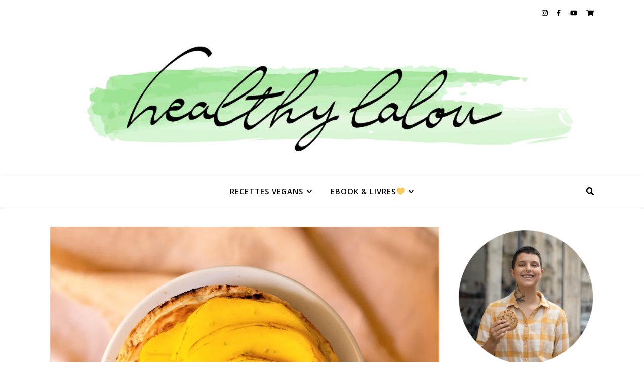

--- FILE ---
content_type: text/html; charset=UTF-8
request_url: https://healthylalou.fr/2020/tarte-pour-2-noix-de-coco-mangue/
body_size: 34637
content:
<!DOCTYPE html>
<html lang="fr-FR">
<head>
	<meta charset="UTF-8">
	<meta name="viewport" content="width=device-width, initial-scale=1.0, maximum-scale=1.0, user-scalable=no" />

	<title>Tarte ultra facile noix de coco &#038; mangue &#8211; Healthy Lalou</title>
<meta name='robots' content='max-image-preview:large' />
<script type="application/ld+json">{"@context":"http:\/\/schema.org\/","@type":"Recipe","name":"Tarte pour 2, mangue & coco","author":{"@type":"Person","name":"healthylalou"},"description":"Un dessert super rapide et simple \u00e0 faire, qui donne envie de voyager !","datePublished":"2020-07-13T17:11:54+00:00","image":["https:\/\/healthylalou.fr\/wp-content\/uploads\/2020\/07\/566A1006-scaled.jpg","https:\/\/healthylalou.fr\/wp-content\/uploads\/2020\/07\/566A1006-500x500.jpg","https:\/\/healthylalou.fr\/wp-content\/uploads\/2020\/07\/566A1006-500x375.jpg","https:\/\/healthylalou.fr\/wp-content\/uploads\/2020\/07\/566A1006-480x270.jpg"],"recipeYield":["2","2 personnes gourmandes"],"prepTime":"PT20M","cookTime":"PT40M","totalTime":"PT60M","recipeIngredient":["65 g margarine","95 g farine","40 g sucre","200 mL cr\u00e8me coco","20 g f\u00e9cule de ma\u00efs","1  mangue","1  zeste de citron vert","1 pinc\u00e9e gingembre"],"recipeInstructions":[{"@type":"HowToStep","text":"Sablez les ingr\u00e9dients de la p\u00e2te, formez une boule et laissez-la reposer au frais 15\/30 min.","name":"Sablez les ingr\u00e9dients de la p\u00e2te, formez une boule et laissez-la reposer au frais 15\/30 min.","url":"https:\/\/healthylalou.fr\/2020\/tarte-pour-2-noix-de-coco-mangue\/#wprm-recipe-1871-step-0-0"},{"@type":"HowToStep","text":"Dans un cercle de 14 ou 16 cm (ou en mode tarte rustique si pas de cercle), foncez la p\u00e2te sabl\u00e9e.","name":"Dans un cercle de 14 ou 16 cm (ou en mode tarte rustique si pas de cercle), foncez la p\u00e2te sabl\u00e9e.","url":"https:\/\/healthylalou.fr\/2020\/tarte-pour-2-noix-de-coco-mangue\/#wprm-recipe-1871-step-0-1"},{"@type":"HowToStep","text":"M\u00e9langez dans une bol la cr\u00e8me coco, 1 pinc\u00e9e de gingembre et la f\u00e9cule. Etalez sur la p\u00e2te et enfournez pour 35 min \u00e0 180\u00b0C.","name":"M\u00e9langez dans une bol la cr\u00e8me coco, 1 pinc\u00e9e de gingembre et la f\u00e9cule. Etalez sur la p\u00e2te et enfournez pour 35 min \u00e0 180\u00b0C.","url":"https:\/\/healthylalou.fr\/2020\/tarte-pour-2-noix-de-coco-mangue\/#wprm-recipe-1871-step-0-2"},{"@type":"HowToStep","text":"\u2060Epluchez et coupez en morceaux une mangue m\u00fbre. Disposez les morceaux sur la tarte qui sort du four.","name":"\u2060Epluchez et coupez en morceaux une mangue m\u00fbre. Disposez les morceaux sur la tarte qui sort du four.","url":"https:\/\/healthylalou.fr\/2020\/tarte-pour-2-noix-de-coco-mangue\/#wprm-recipe-1871-step-0-3"},{"@type":"HowToStep","text":"Grillez les bords de la mangue au chalumeau (c&#039;est pour faire joli, c&#039;est pas obligatoire \ud83d\ude09) et r\u00e2pez un peu de zeste de citron vert par-dessus. \u2060Voilou voilou, manque plus que le sable et les vagues \ud83d\ude0e\u2060","name":"Grillez les bords de la mangue au chalumeau (c&#039;est pour faire joli, c&#039;est pas obligatoire \ud83d\ude09) et r\u00e2pez un peu de zeste de citron vert par-dessus. \u2060Voilou voilou, manque plus que le sable et les vagues \ud83d\ude0e\u2060","url":"https:\/\/healthylalou.fr\/2020\/tarte-pour-2-noix-de-coco-mangue\/#wprm-recipe-1871-step-0-4"}]}</script><script>window._wca = window._wca || [];</script>
<link rel='dns-prefetch' href='//stats.wp.com' />
<link rel='dns-prefetch' href='//fonts.googleapis.com' />
<link rel='dns-prefetch' href='//c0.wp.com' />
<link rel='dns-prefetch' href='//i0.wp.com' />
<link rel="alternate" type="application/rss+xml" title="Healthy Lalou &raquo; Flux" href="https://healthylalou.fr/feed/" />
<link rel="alternate" type="application/rss+xml" title="Healthy Lalou &raquo; Flux des commentaires" href="https://healthylalou.fr/comments/feed/" />
<link rel="alternate" type="application/rss+xml" title="Healthy Lalou &raquo; Tarte ultra facile noix de coco &#038; mangue Flux des commentaires" href="https://healthylalou.fr/2020/tarte-pour-2-noix-de-coco-mangue/feed/" />
<script type="text/javascript">
window._wpemojiSettings = {"baseUrl":"https:\/\/s.w.org\/images\/core\/emoji\/14.0.0\/72x72\/","ext":".png","svgUrl":"https:\/\/s.w.org\/images\/core\/emoji\/14.0.0\/svg\/","svgExt":".svg","source":{"concatemoji":"https:\/\/healthylalou.fr\/wp-includes\/js\/wp-emoji-release.min.js?ver=6.3.7"}};
/*! This file is auto-generated */
!function(i,n){var o,s,e;function c(e){try{var t={supportTests:e,timestamp:(new Date).valueOf()};sessionStorage.setItem(o,JSON.stringify(t))}catch(e){}}function p(e,t,n){e.clearRect(0,0,e.canvas.width,e.canvas.height),e.fillText(t,0,0);var t=new Uint32Array(e.getImageData(0,0,e.canvas.width,e.canvas.height).data),r=(e.clearRect(0,0,e.canvas.width,e.canvas.height),e.fillText(n,0,0),new Uint32Array(e.getImageData(0,0,e.canvas.width,e.canvas.height).data));return t.every(function(e,t){return e===r[t]})}function u(e,t,n){switch(t){case"flag":return n(e,"\ud83c\udff3\ufe0f\u200d\u26a7\ufe0f","\ud83c\udff3\ufe0f\u200b\u26a7\ufe0f")?!1:!n(e,"\ud83c\uddfa\ud83c\uddf3","\ud83c\uddfa\u200b\ud83c\uddf3")&&!n(e,"\ud83c\udff4\udb40\udc67\udb40\udc62\udb40\udc65\udb40\udc6e\udb40\udc67\udb40\udc7f","\ud83c\udff4\u200b\udb40\udc67\u200b\udb40\udc62\u200b\udb40\udc65\u200b\udb40\udc6e\u200b\udb40\udc67\u200b\udb40\udc7f");case"emoji":return!n(e,"\ud83e\udef1\ud83c\udffb\u200d\ud83e\udef2\ud83c\udfff","\ud83e\udef1\ud83c\udffb\u200b\ud83e\udef2\ud83c\udfff")}return!1}function f(e,t,n){var r="undefined"!=typeof WorkerGlobalScope&&self instanceof WorkerGlobalScope?new OffscreenCanvas(300,150):i.createElement("canvas"),a=r.getContext("2d",{willReadFrequently:!0}),o=(a.textBaseline="top",a.font="600 32px Arial",{});return e.forEach(function(e){o[e]=t(a,e,n)}),o}function t(e){var t=i.createElement("script");t.src=e,t.defer=!0,i.head.appendChild(t)}"undefined"!=typeof Promise&&(o="wpEmojiSettingsSupports",s=["flag","emoji"],n.supports={everything:!0,everythingExceptFlag:!0},e=new Promise(function(e){i.addEventListener("DOMContentLoaded",e,{once:!0})}),new Promise(function(t){var n=function(){try{var e=JSON.parse(sessionStorage.getItem(o));if("object"==typeof e&&"number"==typeof e.timestamp&&(new Date).valueOf()<e.timestamp+604800&&"object"==typeof e.supportTests)return e.supportTests}catch(e){}return null}();if(!n){if("undefined"!=typeof Worker&&"undefined"!=typeof OffscreenCanvas&&"undefined"!=typeof URL&&URL.createObjectURL&&"undefined"!=typeof Blob)try{var e="postMessage("+f.toString()+"("+[JSON.stringify(s),u.toString(),p.toString()].join(",")+"));",r=new Blob([e],{type:"text/javascript"}),a=new Worker(URL.createObjectURL(r),{name:"wpTestEmojiSupports"});return void(a.onmessage=function(e){c(n=e.data),a.terminate(),t(n)})}catch(e){}c(n=f(s,u,p))}t(n)}).then(function(e){for(var t in e)n.supports[t]=e[t],n.supports.everything=n.supports.everything&&n.supports[t],"flag"!==t&&(n.supports.everythingExceptFlag=n.supports.everythingExceptFlag&&n.supports[t]);n.supports.everythingExceptFlag=n.supports.everythingExceptFlag&&!n.supports.flag,n.DOMReady=!1,n.readyCallback=function(){n.DOMReady=!0}}).then(function(){return e}).then(function(){var e;n.supports.everything||(n.readyCallback(),(e=n.source||{}).concatemoji?t(e.concatemoji):e.wpemoji&&e.twemoji&&(t(e.twemoji),t(e.wpemoji)))}))}((window,document),window._wpemojiSettings);
</script>
<style type="text/css">
img.wp-smiley,
img.emoji {
	display: inline !important;
	border: none !important;
	box-shadow: none !important;
	height: 1em !important;
	width: 1em !important;
	margin: 0 0.07em !important;
	vertical-align: -0.1em !important;
	background: none !important;
	padding: 0 !important;
}
</style>
	<link rel='stylesheet' id='sbi_styles-css' href='https://healthylalou.fr/wp-content/plugins/instagram-feed/css/sbi-styles.min.css?ver=6.10.0' type='text/css' media='all' />
<link rel='stylesheet' id='wp-block-library-css' href='https://c0.wp.com/c/6.3.7/wp-includes/css/dist/block-library/style.min.css' type='text/css' media='all' />
<style id='wp-block-library-inline-css' type='text/css'>
.has-text-align-justify{text-align:justify;}
</style>
<link rel='stylesheet' id='mediaelement-css' href='https://c0.wp.com/c/6.3.7/wp-includes/js/mediaelement/mediaelementplayer-legacy.min.css' type='text/css' media='all' />
<link rel='stylesheet' id='wp-mediaelement-css' href='https://c0.wp.com/c/6.3.7/wp-includes/js/mediaelement/wp-mediaelement.min.css' type='text/css' media='all' />
<style id='jetpack-sharing-buttons-style-inline-css' type='text/css'>
.jetpack-sharing-buttons__services-list{display:flex;flex-direction:row;flex-wrap:wrap;gap:0;list-style-type:none;margin:5px;padding:0}.jetpack-sharing-buttons__services-list.has-small-icon-size{font-size:12px}.jetpack-sharing-buttons__services-list.has-normal-icon-size{font-size:16px}.jetpack-sharing-buttons__services-list.has-large-icon-size{font-size:24px}.jetpack-sharing-buttons__services-list.has-huge-icon-size{font-size:36px}@media print{.jetpack-sharing-buttons__services-list{display:none!important}}.editor-styles-wrapper .wp-block-jetpack-sharing-buttons{gap:0;padding-inline-start:0}ul.jetpack-sharing-buttons__services-list.has-background{padding:1.25em 2.375em}
</style>
<link rel='stylesheet' id='wc-blocks-vendors-style-css' href='https://c0.wp.com/p/woocommerce/6.3.1/packages/woocommerce-blocks/build/wc-blocks-vendors-style.css' type='text/css' media='all' />
<link rel='stylesheet' id='wc-blocks-style-css' href='https://c0.wp.com/p/woocommerce/6.3.1/packages/woocommerce-blocks/build/wc-blocks-style.css' type='text/css' media='all' />
<style id='classic-theme-styles-inline-css' type='text/css'>
/*! This file is auto-generated */
.wp-block-button__link{color:#fff;background-color:#32373c;border-radius:9999px;box-shadow:none;text-decoration:none;padding:calc(.667em + 2px) calc(1.333em + 2px);font-size:1.125em}.wp-block-file__button{background:#32373c;color:#fff;text-decoration:none}
</style>
<style id='global-styles-inline-css' type='text/css'>
body{--wp--preset--color--black: #000000;--wp--preset--color--cyan-bluish-gray: #abb8c3;--wp--preset--color--white: #ffffff;--wp--preset--color--pale-pink: #f78da7;--wp--preset--color--vivid-red: #cf2e2e;--wp--preset--color--luminous-vivid-orange: #ff6900;--wp--preset--color--luminous-vivid-amber: #fcb900;--wp--preset--color--light-green-cyan: #7bdcb5;--wp--preset--color--vivid-green-cyan: #00d084;--wp--preset--color--pale-cyan-blue: #8ed1fc;--wp--preset--color--vivid-cyan-blue: #0693e3;--wp--preset--color--vivid-purple: #9b51e0;--wp--preset--gradient--vivid-cyan-blue-to-vivid-purple: linear-gradient(135deg,rgba(6,147,227,1) 0%,rgb(155,81,224) 100%);--wp--preset--gradient--light-green-cyan-to-vivid-green-cyan: linear-gradient(135deg,rgb(122,220,180) 0%,rgb(0,208,130) 100%);--wp--preset--gradient--luminous-vivid-amber-to-luminous-vivid-orange: linear-gradient(135deg,rgba(252,185,0,1) 0%,rgba(255,105,0,1) 100%);--wp--preset--gradient--luminous-vivid-orange-to-vivid-red: linear-gradient(135deg,rgba(255,105,0,1) 0%,rgb(207,46,46) 100%);--wp--preset--gradient--very-light-gray-to-cyan-bluish-gray: linear-gradient(135deg,rgb(238,238,238) 0%,rgb(169,184,195) 100%);--wp--preset--gradient--cool-to-warm-spectrum: linear-gradient(135deg,rgb(74,234,220) 0%,rgb(151,120,209) 20%,rgb(207,42,186) 40%,rgb(238,44,130) 60%,rgb(251,105,98) 80%,rgb(254,248,76) 100%);--wp--preset--gradient--blush-light-purple: linear-gradient(135deg,rgb(255,206,236) 0%,rgb(152,150,240) 100%);--wp--preset--gradient--blush-bordeaux: linear-gradient(135deg,rgb(254,205,165) 0%,rgb(254,45,45) 50%,rgb(107,0,62) 100%);--wp--preset--gradient--luminous-dusk: linear-gradient(135deg,rgb(255,203,112) 0%,rgb(199,81,192) 50%,rgb(65,88,208) 100%);--wp--preset--gradient--pale-ocean: linear-gradient(135deg,rgb(255,245,203) 0%,rgb(182,227,212) 50%,rgb(51,167,181) 100%);--wp--preset--gradient--electric-grass: linear-gradient(135deg,rgb(202,248,128) 0%,rgb(113,206,126) 100%);--wp--preset--gradient--midnight: linear-gradient(135deg,rgb(2,3,129) 0%,rgb(40,116,252) 100%);--wp--preset--font-size--small: 13px;--wp--preset--font-size--medium: 20px;--wp--preset--font-size--large: 36px;--wp--preset--font-size--x-large: 42px;--wp--preset--spacing--20: 0.44rem;--wp--preset--spacing--30: 0.67rem;--wp--preset--spacing--40: 1rem;--wp--preset--spacing--50: 1.5rem;--wp--preset--spacing--60: 2.25rem;--wp--preset--spacing--70: 3.38rem;--wp--preset--spacing--80: 5.06rem;--wp--preset--shadow--natural: 6px 6px 9px rgba(0, 0, 0, 0.2);--wp--preset--shadow--deep: 12px 12px 50px rgba(0, 0, 0, 0.4);--wp--preset--shadow--sharp: 6px 6px 0px rgba(0, 0, 0, 0.2);--wp--preset--shadow--outlined: 6px 6px 0px -3px rgba(255, 255, 255, 1), 6px 6px rgba(0, 0, 0, 1);--wp--preset--shadow--crisp: 6px 6px 0px rgba(0, 0, 0, 1);}:where(.is-layout-flex){gap: 0.5em;}:where(.is-layout-grid){gap: 0.5em;}body .is-layout-flow > .alignleft{float: left;margin-inline-start: 0;margin-inline-end: 2em;}body .is-layout-flow > .alignright{float: right;margin-inline-start: 2em;margin-inline-end: 0;}body .is-layout-flow > .aligncenter{margin-left: auto !important;margin-right: auto !important;}body .is-layout-constrained > .alignleft{float: left;margin-inline-start: 0;margin-inline-end: 2em;}body .is-layout-constrained > .alignright{float: right;margin-inline-start: 2em;margin-inline-end: 0;}body .is-layout-constrained > .aligncenter{margin-left: auto !important;margin-right: auto !important;}body .is-layout-constrained > :where(:not(.alignleft):not(.alignright):not(.alignfull)){max-width: var(--wp--style--global--content-size);margin-left: auto !important;margin-right: auto !important;}body .is-layout-constrained > .alignwide{max-width: var(--wp--style--global--wide-size);}body .is-layout-flex{display: flex;}body .is-layout-flex{flex-wrap: wrap;align-items: center;}body .is-layout-flex > *{margin: 0;}body .is-layout-grid{display: grid;}body .is-layout-grid > *{margin: 0;}:where(.wp-block-columns.is-layout-flex){gap: 2em;}:where(.wp-block-columns.is-layout-grid){gap: 2em;}:where(.wp-block-post-template.is-layout-flex){gap: 1.25em;}:where(.wp-block-post-template.is-layout-grid){gap: 1.25em;}.has-black-color{color: var(--wp--preset--color--black) !important;}.has-cyan-bluish-gray-color{color: var(--wp--preset--color--cyan-bluish-gray) !important;}.has-white-color{color: var(--wp--preset--color--white) !important;}.has-pale-pink-color{color: var(--wp--preset--color--pale-pink) !important;}.has-vivid-red-color{color: var(--wp--preset--color--vivid-red) !important;}.has-luminous-vivid-orange-color{color: var(--wp--preset--color--luminous-vivid-orange) !important;}.has-luminous-vivid-amber-color{color: var(--wp--preset--color--luminous-vivid-amber) !important;}.has-light-green-cyan-color{color: var(--wp--preset--color--light-green-cyan) !important;}.has-vivid-green-cyan-color{color: var(--wp--preset--color--vivid-green-cyan) !important;}.has-pale-cyan-blue-color{color: var(--wp--preset--color--pale-cyan-blue) !important;}.has-vivid-cyan-blue-color{color: var(--wp--preset--color--vivid-cyan-blue) !important;}.has-vivid-purple-color{color: var(--wp--preset--color--vivid-purple) !important;}.has-black-background-color{background-color: var(--wp--preset--color--black) !important;}.has-cyan-bluish-gray-background-color{background-color: var(--wp--preset--color--cyan-bluish-gray) !important;}.has-white-background-color{background-color: var(--wp--preset--color--white) !important;}.has-pale-pink-background-color{background-color: var(--wp--preset--color--pale-pink) !important;}.has-vivid-red-background-color{background-color: var(--wp--preset--color--vivid-red) !important;}.has-luminous-vivid-orange-background-color{background-color: var(--wp--preset--color--luminous-vivid-orange) !important;}.has-luminous-vivid-amber-background-color{background-color: var(--wp--preset--color--luminous-vivid-amber) !important;}.has-light-green-cyan-background-color{background-color: var(--wp--preset--color--light-green-cyan) !important;}.has-vivid-green-cyan-background-color{background-color: var(--wp--preset--color--vivid-green-cyan) !important;}.has-pale-cyan-blue-background-color{background-color: var(--wp--preset--color--pale-cyan-blue) !important;}.has-vivid-cyan-blue-background-color{background-color: var(--wp--preset--color--vivid-cyan-blue) !important;}.has-vivid-purple-background-color{background-color: var(--wp--preset--color--vivid-purple) !important;}.has-black-border-color{border-color: var(--wp--preset--color--black) !important;}.has-cyan-bluish-gray-border-color{border-color: var(--wp--preset--color--cyan-bluish-gray) !important;}.has-white-border-color{border-color: var(--wp--preset--color--white) !important;}.has-pale-pink-border-color{border-color: var(--wp--preset--color--pale-pink) !important;}.has-vivid-red-border-color{border-color: var(--wp--preset--color--vivid-red) !important;}.has-luminous-vivid-orange-border-color{border-color: var(--wp--preset--color--luminous-vivid-orange) !important;}.has-luminous-vivid-amber-border-color{border-color: var(--wp--preset--color--luminous-vivid-amber) !important;}.has-light-green-cyan-border-color{border-color: var(--wp--preset--color--light-green-cyan) !important;}.has-vivid-green-cyan-border-color{border-color: var(--wp--preset--color--vivid-green-cyan) !important;}.has-pale-cyan-blue-border-color{border-color: var(--wp--preset--color--pale-cyan-blue) !important;}.has-vivid-cyan-blue-border-color{border-color: var(--wp--preset--color--vivid-cyan-blue) !important;}.has-vivid-purple-border-color{border-color: var(--wp--preset--color--vivid-purple) !important;}.has-vivid-cyan-blue-to-vivid-purple-gradient-background{background: var(--wp--preset--gradient--vivid-cyan-blue-to-vivid-purple) !important;}.has-light-green-cyan-to-vivid-green-cyan-gradient-background{background: var(--wp--preset--gradient--light-green-cyan-to-vivid-green-cyan) !important;}.has-luminous-vivid-amber-to-luminous-vivid-orange-gradient-background{background: var(--wp--preset--gradient--luminous-vivid-amber-to-luminous-vivid-orange) !important;}.has-luminous-vivid-orange-to-vivid-red-gradient-background{background: var(--wp--preset--gradient--luminous-vivid-orange-to-vivid-red) !important;}.has-very-light-gray-to-cyan-bluish-gray-gradient-background{background: var(--wp--preset--gradient--very-light-gray-to-cyan-bluish-gray) !important;}.has-cool-to-warm-spectrum-gradient-background{background: var(--wp--preset--gradient--cool-to-warm-spectrum) !important;}.has-blush-light-purple-gradient-background{background: var(--wp--preset--gradient--blush-light-purple) !important;}.has-blush-bordeaux-gradient-background{background: var(--wp--preset--gradient--blush-bordeaux) !important;}.has-luminous-dusk-gradient-background{background: var(--wp--preset--gradient--luminous-dusk) !important;}.has-pale-ocean-gradient-background{background: var(--wp--preset--gradient--pale-ocean) !important;}.has-electric-grass-gradient-background{background: var(--wp--preset--gradient--electric-grass) !important;}.has-midnight-gradient-background{background: var(--wp--preset--gradient--midnight) !important;}.has-small-font-size{font-size: var(--wp--preset--font-size--small) !important;}.has-medium-font-size{font-size: var(--wp--preset--font-size--medium) !important;}.has-large-font-size{font-size: var(--wp--preset--font-size--large) !important;}.has-x-large-font-size{font-size: var(--wp--preset--font-size--x-large) !important;}
.wp-block-navigation a:where(:not(.wp-element-button)){color: inherit;}
:where(.wp-block-post-template.is-layout-flex){gap: 1.25em;}:where(.wp-block-post-template.is-layout-grid){gap: 1.25em;}
:where(.wp-block-columns.is-layout-flex){gap: 2em;}:where(.wp-block-columns.is-layout-grid){gap: 2em;}
.wp-block-pullquote{font-size: 1.5em;line-height: 1.6;}
</style>
<link rel='stylesheet' id='woocommerce-layout-css' href='https://c0.wp.com/p/woocommerce/6.3.1/assets/css/woocommerce-layout.css' type='text/css' media='all' />
<style id='woocommerce-layout-inline-css' type='text/css'>

	.infinite-scroll .woocommerce-pagination {
		display: none;
	}
</style>
<link rel='stylesheet' id='woocommerce-smallscreen-css' href='https://c0.wp.com/p/woocommerce/6.3.1/assets/css/woocommerce-smallscreen.css' type='text/css' media='only screen and (max-width: 768px)' />
<link rel='stylesheet' id='woocommerce-general-css' href='https://c0.wp.com/p/woocommerce/6.3.1/assets/css/woocommerce.css' type='text/css' media='all' />
<style id='woocommerce-inline-inline-css' type='text/css'>
.woocommerce form .form-row .required { visibility: visible; }
</style>
<link rel='stylesheet' id='ez-toc-css' href='https://healthylalou.fr/wp-content/plugins/easy-table-of-contents/assets/css/screen.min.css?ver=2.0.80' type='text/css' media='all' />
<style id='ez-toc-inline-css' type='text/css'>
div#ez-toc-container .ez-toc-title {font-size: 120%;}div#ez-toc-container .ez-toc-title {font-weight: 500;}div#ez-toc-container ul li , div#ez-toc-container ul li a {font-size: 95%;}div#ez-toc-container ul li , div#ez-toc-container ul li a {font-weight: 500;}div#ez-toc-container nav ul ul li {font-size: 90%;}.ez-toc-box-title {font-weight: bold; margin-bottom: 10px; text-align: center; text-transform: uppercase; letter-spacing: 1px; color: #666; padding-bottom: 5px;position:absolute;top:-4%;left:5%;background-color: inherit;transition: top 0.3s ease;}.ez-toc-box-title.toc-closed {top:-25%;}
.ez-toc-container-direction {direction: ltr;}.ez-toc-counter ul{counter-reset: item ;}.ez-toc-counter nav ul li a::before {content: counters(item, '.', decimal) '. ';display: inline-block;counter-increment: item;flex-grow: 0;flex-shrink: 0;margin-right: .2em; float: left; }.ez-toc-widget-direction {direction: ltr;}.ez-toc-widget-container ul{counter-reset: item ;}.ez-toc-widget-container nav ul li a::before {content: counters(item, '.', decimal) '. ';display: inline-block;counter-increment: item;flex-grow: 0;flex-shrink: 0;margin-right: .2em; float: left; }
</style>
<link rel='stylesheet' id='ashe-style-css' href='https://healthylalou.fr/wp-content/themes/ashe-pro-premium/style.css?ver=3.5.9' type='text/css' media='all' />
<link rel='stylesheet' id='ashe-responsive-css' href='https://healthylalou.fr/wp-content/themes/ashe-pro-premium/assets/css/responsive.css?ver=3.5.9' type='text/css' media='all' />
<link rel='stylesheet' id='fontello-css' href='https://healthylalou.fr/wp-content/themes/ashe-pro-premium/assets/css/fontello.css?ver=3.5.4' type='text/css' media='all' />
<link rel='stylesheet' id='slick-css' href='https://healthylalou.fr/wp-content/themes/ashe-pro-premium/assets/css/slick.css?ver=6.3.7' type='text/css' media='all' />
<link rel='stylesheet' id='scrollbar-css' href='https://healthylalou.fr/wp-content/themes/ashe-pro-premium/assets/css/perfect-scrollbar.css?ver=6.3.7' type='text/css' media='all' />
<link rel='stylesheet' id='ashe-woocommerce-css' href='https://healthylalou.fr/wp-content/themes/ashe-pro-premium/assets/css/woocommerce.css?ver=6.3.7' type='text/css' media='all' />
<link rel='stylesheet' id='ashe_enqueue_Dancing_Script-css' href='https://fonts.googleapis.com/css?family=Dancing+Script%3A100%2C200%2C300%2C400%2C500%2C600%2C700%2C800%2C900&#038;ver=1.0.0' type='text/css' media='all' />
<link rel='stylesheet' id='ashe_enqueue_Open_Sans-css' href='https://fonts.googleapis.com/css?family=Open+Sans%3A100%2C200%2C300%2C400%2C500%2C600%2C700%2C800%2C900&#038;ver=1.0.0' type='text/css' media='all' />
<link rel='stylesheet' id='ashe_enqueue_Playfair_Display-css' href='https://fonts.googleapis.com/css?family=Playfair+Display%3A100%2C200%2C300%2C400%2C500%2C600%2C700%2C800%2C900&#038;ver=1.0.0' type='text/css' media='all' />
<script type='text/javascript' src='https://c0.wp.com/c/6.3.7/wp-includes/js/jquery/jquery.min.js' id='jquery-core-js'></script>
<script type='text/javascript' src='https://c0.wp.com/c/6.3.7/wp-includes/js/jquery/jquery-migrate.min.js' id='jquery-migrate-js'></script>
<script type='text/javascript' src='https://stats.wp.com/s-202604.js' id='woocommerce-analytics-js' defer data-wp-strategy='defer'></script>
<link rel="https://api.w.org/" href="https://healthylalou.fr/wp-json/" /><link rel="alternate" type="application/json" href="https://healthylalou.fr/wp-json/wp/v2/posts/1869" /><link rel="EditURI" type="application/rsd+xml" title="RSD" href="https://healthylalou.fr/xmlrpc.php?rsd" />
<meta name="generator" content="WordPress 6.3.7" />
<meta name="generator" content="WooCommerce 6.3.1" />
<link rel="canonical" href="https://healthylalou.fr/2020/tarte-pour-2-noix-de-coco-mangue/" />
<link rel='shortlink' href='https://healthylalou.fr/?p=1869' />
<link rel="alternate" type="application/json+oembed" href="https://healthylalou.fr/wp-json/oembed/1.0/embed?url=https%3A%2F%2Fhealthylalou.fr%2F2020%2Ftarte-pour-2-noix-de-coco-mangue%2F" />
<link rel="alternate" type="text/xml+oembed" href="https://healthylalou.fr/wp-json/oembed/1.0/embed?url=https%3A%2F%2Fhealthylalou.fr%2F2020%2Ftarte-pour-2-noix-de-coco-mangue%2F&#038;format=xml" />

		<!-- GA Google Analytics @ https://m0n.co/ga -->
		<script>
			(function(i,s,o,g,r,a,m){i['GoogleAnalyticsObject']=r;i[r]=i[r]||function(){
			(i[r].q=i[r].q||[]).push(arguments)},i[r].l=1*new Date();a=s.createElement(o),
			m=s.getElementsByTagName(o)[0];a.async=1;a.src=g;m.parentNode.insertBefore(a,m)
			})(window,document,'script','https://www.google-analytics.com/analytics.js','ga');
			ga('create', 'UA-154372165-1', 'auto');
			ga('send', 'pageview');
		</script>

	<style type="text/css"> .wprm-comment-rating svg { width: 18px !important; height: 18px !important; } img.wprm-comment-rating { width: 90px !important; height: 18px !important; } .wprm-comment-rating svg path { fill: #343434; } .wprm-comment-rating svg polygon { stroke: #343434; } .wprm-comment-ratings-container svg .wprm-star-full { fill: #343434; } .wprm-comment-ratings-container svg .wprm-star-empty { stroke: #343434; }</style>		<script>
			document.documentElement.className = document.documentElement.className.replace('no-js', 'js');
		</script>
				<style>
			.no-js img.lazyload {
				display: none;
			}

			figure.wp-block-image img.lazyloading {
				min-width: 150px;
			}

						.lazyload, .lazyloading {
				opacity: 0;
			}

			.lazyloaded {
				opacity: 1;
				transition: opacity 400ms;
				transition-delay: 0ms;
			}

					</style>
		<meta property="og:image" content="https://i0.wp.com/healthylalou.fr/wp-content/uploads/2020/07/566A1006-scaled.jpg?fit=960%2C960&ssl=1"/><meta property="og:image:width" content="960"/><meta property="og:image:height" content="960"/><meta property="og:title" content="Tarte ultra facile noix de coco &#038; mangue"/><meta property="og:description" content="J&rsquo;ai trouvé des mangues super mûres et sucrées et j&rsquo;ai tellement envie de voyage (de plaaaage et de noix de coco à siroter) que j&rsquo;ai craqué de suite. L&rsquo;idée est de faire un dessert tout simple à faire, vraiment facile même en étant débutant. Vous pouvez évidemment prendre une pâte toute faite pour simplifier encore…" /><meta property="og:url" content="https://healthylalou.fr/2020/tarte-pour-2-noix-de-coco-mangue/"/><meta property="og:type" content="website"><meta property="og:locale" content="fr_fr" /><meta property="og:site_name" content="Healthy Lalou"/><style id="ashe_dynamic_css">#top-bar,#top-menu .sub-menu {background-color: #ffffff;}#top-bar a {color: #000000;}#top-menu .sub-menu,#top-menu .sub-menu a {border-color: rgba(0,0,0, 0.05);}#top-bar a:hover,#top-bar li.current-menu-item > a,#top-bar li.current-menu-ancestor > a,#top-bar .sub-menu li.current-menu-item > a,#top-bar .sub-menu li.current-menu-ancestor> a {color: #7fbf26;}.header-logo a,.site-description {color: #111111;}.entry-header {background-color: #ffffff;}#main-nav,#main-menu .sub-menu,#main-nav #s {background-color: #ffffff;}#main-nav a,#main-nav .svg-inline--fa,#main-nav #s,.instagram-title h2 {color: #000000;}.main-nav-sidebar span,.mobile-menu-btn span {background-color: #000000;}#main-nav {box-shadow: 0px 1px 5px rgba(0,0,0, 0.1);}#main-menu .sub-menu,#main-menu .sub-menu a {border-color: rgba(0,0,0, 0.05);}#main-nav #s::-webkit-input-placeholder { /* Chrome/Opera/Safari */color: rgba(0,0,0, 0.7);}#main-nav #s::-moz-placeholder { /* Firefox 19+ */color: rgba(0,0,0, 0.7);}#main-nav #s:-ms-input-placeholder { /* IE 10+ */color: rgba(0,0,0, 0.7);}#main-nav #s:-moz-placeholder { /* Firefox 18- */color: rgba(0,0,0, 0.7);}#main-nav a:hover,#main-nav .svg-inline--fa:hover,#main-nav li.current-menu-item > a,#main-nav li.current-menu-ancestor > a,#main-nav .sub-menu li.current-menu-item > a,#main-nav .sub-menu li.current-menu-ancestor> a {color: #7fbf26;}.main-nav-sidebar:hover span,.mobile-menu-btn:hover span {background-color: #7fbf26;}/* Background */.sidebar-alt,.main-content,.featured-slider-area,#featured-links,.page-content select,.page-content input,.page-content textarea {background-color: #ffffff;}.page-content #featured-links h6,.instagram-title h2 {background-color: rgba(255,255,255, 0.85);}.ashe_promo_box_widget h6 {background-color: #ffffff;}.ashe_promo_box_widget .promo-box:after{border-color: #ffffff;}/* Text */.page-content,.page-content select,.page-content input,.page-content textarea,.page-content .post-author a,.page-content .ashe-widget a,.page-content .comment-author,.page-content #featured-links h6,.ashe_promo_box_widget h6 {color: #464646;}/* Title */.page-content h1,.page-content h2,.page-content h3,.page-content h4,.page-content h5,.page-content h6,.page-content .post-title a,.page-content .author-description h4 a,.page-content .related-posts h4 a,.page-content .blog-pagination .previous-page a,.page-content .blog-pagination .next-page a,blockquote,.page-content .post-share a {color: #030303;}.sidebar-alt-close-btn span {background-color: #030303;}.page-content .post-title a:hover {color: rgba(3,3,3, 0.75);}/* Meta */.page-content .post-date,.page-content .post-comments,.page-content .meta-sep,.page-content .post-author,.page-content [data-layout*="list"] .post-author a,.page-content .related-post-date,.page-content .comment-meta a,.page-content .author-share a,.page-content .post-tags a,.page-content .tagcloud a,.widget_categories li,.widget_archive li,.ashe-subscribe-text p,.rpwwt-post-author,.rpwwt-post-categories,.rpwwt-post-date,.rpwwt-post-comments-number {color: #a1a1a1;}.page-content input::-webkit-input-placeholder { /* Chrome/Opera/Safari */color: #a1a1a1;}.page-content input::-moz-placeholder { /* Firefox 19+ */color: #a1a1a1;}.page-content input:-ms-input-placeholder { /* IE 10+ */color: #a1a1a1;}.page-content input:-moz-placeholder { /* Firefox 18- */color: #a1a1a1;}/* Accent */.page-content a,.post-categories,#page-wrap .ashe-widget.widget_text a,#page-wrap .ashe-widget.ashe_author_widget a {color: #7fbf26;}/* Disable TMP.page-content .elementor a,.page-content .elementor a:hover {color: inherit;}*/.ps-container > .ps-scrollbar-y-rail > .ps-scrollbar-y {background: #7fbf26;}.page-content a:hover {color: rgba(127,191,38, 0.8);}blockquote {border-color: #7fbf26;}.slide-caption {color: #ffffff;background: #7fbf26;}/* Selection */::-moz-selection {color: #ffffff;background: #7fbf26;}::selection {color: #ffffff;background: #7fbf26;}.page-content .wprm-rating-star svg polygon {stroke: #7fbf26;}.page-content .wprm-rating-star-full svg polygon,.page-content .wprm-comment-rating svg path,.page-content .comment-form-wprm-rating svg path{fill: #7fbf26;}/* Border */.page-content .post-footer,[data-layout*="list"] .blog-grid > li,.page-content .author-description,.page-content .related-posts,.page-content .entry-comments,.page-content .ashe-widget li,.page-content #wp-calendar,.page-content #wp-calendar caption,.page-content #wp-calendar tbody td,.page-content .widget_nav_menu li a,.page-content .widget_pages li a,.page-content .tagcloud a,.page-content select,.page-content input,.page-content textarea,.widget-title h2:before,.widget-title h2:after,.post-tags a,.gallery-caption,.wp-caption-text,table tr,table th,table td,pre,.page-content .wprm-recipe-instruction {border-color: #e8e8e8;}.page-content .wprm-recipe {box-shadow: 0 0 3px 1px #e8e8e8;}hr {background-color: #e8e8e8;}.wprm-recipe-details-container,.wprm-recipe-notes-container p {background-color: rgba(232,232,232, 0.4);}/* Buttons */.widget_search .svg-fa-wrap,.widget_search #searchsubmit,.single-navigation i,.page-content input.submit,.page-content .blog-pagination.numeric a,.page-content .blog-pagination.load-more a,.page-content .mc4wp-form-fields input[type="submit"],.page-content .widget_wysija input[type="submit"],.page-content .post-password-form input[type="submit"],.page-content .wpcf7 [type="submit"],.page-content .wprm-recipe-print,.page-content .wprm-jump-to-recipe-shortcode,.page-content .wprm-print-recipe-shortcode {color: #ffffff;background-color: #333333;}.single-navigation i:hover,.page-content input.submit:hover,.ashe-boxed-style .page-content input.submit:hover,.page-content .blog-pagination.numeric a:hover,.ashe-boxed-style .page-content .blog-pagination.numeric a:hover,.page-content .blog-pagination.numeric span,.page-content .blog-pagination.load-more a:hover,.ashe-boxed-style .page-content .blog-pagination.load-more a:hover,.page-content .mc4wp-form-fields input[type="submit"]:hover,.page-content .widget_wysija input[type="submit"]:hover,.page-content .post-password-form input[type="submit"]:hover,.page-content .wpcf7 [type="submit"]:hover,.page-content .wprm-recipe-print:hover,.page-content .wprm-jump-to-recipe-shortcode:hover,.page-content .wprm-print-recipe-shortcode:hover {color: #ffffff;background-color: #7fbf26;}/* Image Overlay */.image-overlay,#infscr-loading,.page-content h4.image-overlay,.image-overlay a,.post-slider .prev-arrow,.post-slider .next-arrow,.header-slider-prev-arrow,.header-slider-next-arrow,.page-content .image-overlay a,#featured-slider .slick-arrow,#featured-slider .slider-dots,.header-slider-dots {color: #ffffff;}.image-overlay,#infscr-loading,.page-content h4.image-overlay {background-color: rgba(73,73,73, 0.3);}/* Background */#page-footer,#page-footer select,#page-footer input,#page-footer textarea {background-color: #f6f6f6;}/* Text */#page-footer,#page-footer a,#page-footer select,#page-footer input,#page-footer textarea {color: #333333;}/* Title */#page-footer h1,#page-footer h2,#page-footer h3,#page-footer h4,#page-footer h5,#page-footer h6 {color: #111111;}/* Accent */#page-footer a:hover {color: #7fbf26;}/* Border */#page-footer a,#page-footer .ashe-widget li,#page-footer #wp-calendar,#page-footer #wp-calendar caption,#page-footer #wp-calendar th,#page-footer #wp-calendar td,#page-footer .widget_nav_menu li a,#page-footer select,#page-footer input,#page-footer textarea,#page-footer .widget-title h2:before,#page-footer .widget-title h2:after,.footer-widgets,.category-description {border-color: #e0dbdb;}#page-footer hr {background-color: #e0dbdb;}.ashe-preloader-wrap {background-color: #333333;}@media screen and ( max-width: 768px ) {.mini-logo a {max-width: 60px !important;} }@media screen and ( max-width: 768px ) {#featured-links {display: none;}}@media screen and ( max-width: 640px ) {.related-posts {display: none;}}.header-logo a {font-family: 'Dancing Script';font-size: 120px;line-height: 120px;letter-spacing: -1px;font-weight: 700;}.site-description {font-family: 'Dancing Script';}.header-logo .site-description {font-size: 18px;}#top-menu li a {font-family: 'Open Sans';font-size: 13px;line-height: 50px;letter-spacing: 0.8px;font-weight: 600;}.top-bar-socials a {font-size: 13px;line-height: 50px;}#top-bar .mobile-menu-btn {line-height: 50px;}#top-menu .sub-menu > li > a {font-size: 11px;line-height: 3.7;letter-spacing: 0.8px;}@media screen and ( max-width: 979px ) {.top-bar-socials {float: none !important;}.top-bar-socials a {line-height: 40px !important;}}#main-menu li a,.mobile-menu-btn a {font-family: 'Open Sans';font-size: 15px;line-height: 60px;letter-spacing: 1px;font-weight: 600;}#mobile-menu li {font-family: 'Open Sans';font-size: 15px;line-height: 3.4;letter-spacing: 1px;font-weight: 600;}.main-nav-search,#main-nav #s,.dark-mode-switcher,.main-nav-socials-trigger {font-size: 15px;line-height: 60px;}#main-nav #s {line-height: 61px;}#main-menu li.menu-item-has-children>a:after {font-size: 15px;}#main-nav {min-height:60px;}.main-nav-sidebar,.mini-logo {height:60px;}#main-menu .sub-menu > li > a,#mobile-menu .sub-menu > li {font-size: 12px;line-height: 3.8;letter-spacing: 0.8px;}.mobile-menu-btn {font-size: 18px;line-height: 60px;}.main-nav-socials a {font-size: 14px;line-height: 60px;}#top-menu li a,#main-menu li a,#mobile-menu li,.mobile-menu-btn a {text-transform: uppercase;}.post-meta,#wp-calendar thead th,#wp-calendar caption,h1,h2,h3,h4,h5,h6,blockquote p,#reply-title,#reply-title a {font-family: 'Playfair Display';}/* font size 40px */h1 {font-size: 40px;}/* font size 36px */h2 {font-size: 36px;}/* font size 30px */h3 {font-size: 30px;}/* font size 24px */h4 {font-size: 24px;}/* font size 22px */h5,.page-content .wprm-recipe-name,.page-content .wprm-recipe-header {font-size: 22px;}/* font size 20px */h6 {font-size: 20px;}/* font size 19px */blockquote p {font-size: 19px;}/* font size 18px */.related-posts h4 a {font-size: 18px;}/* font size 16px */.author-description h4,.category-description h4,#reply-title,#reply-title a,.comment-title,.widget-title h2,.ashe_author_widget h3 {font-size: 16px;}.post-title,.page-title {line-height: 44px;}/* letter spacing 0.5px */.slider-title,.post-title,.page-title,.related-posts h4 a {letter-spacing: 0.5px;}/* letter spacing 1.5px */.widget-title h2,.author-description h4,.category-description h4,.comment-title,#reply-title,#reply-title a,.ashe_author_widget h3 {letter-spacing: 1.5px;}/* letter spacing 2px */.related-posts h3 {letter-spacing: 2px;}/* font weight */h1,h2,h3,h4,h5,h6 {font-weight: 400;}h1,h2,h3,h4,h5,h6 {font-style: normal;}h1,h2,h3,h4,h5,h6 {text-transform: none;}body,.page-404 h2,#featured-links h6,.ashe_promo_box_widget h6,.comment-author,.related-posts h3,.instagram-title h2,input,textarea,select,.no-result-found h1,.ashe-subscribe-text h4,.widget_wysija_cont .updated,.widget_wysija_cont .error,.widget_wysija_cont .xdetailed-errors {font-family: 'Open Sans';}body,.page-404 h2,.no-result-found h1 {font-weight: 400;}body,.comment-author {font-size: 15px;}body p,.post-content,.post-content li,.comment-text li {line-height: 25px;}/* letter spacing 0 */body p,.post-content,.comment-author,.widget_recent_comments li,.widget_meta li,.widget_recent_comments li,.widget_pages > ul > li,.widget_archive li,.widget_categories > ul > li,.widget_recent_entries ul li,.widget_nav_menu li,.related-post-date,.post-media .image-overlay a,.post-meta,.rpwwt-post-title {letter-spacing: 0px;}/* letter spacing 0.5 + */.post-author,.post-media .image-overlay span,blockquote p {letter-spacing: 0.5px;}/* letter spacing 1 + */#main-nav #searchform input,#featured-links h6,.ashe_promo_box_widget h6,.instagram-title h2,.ashe-subscribe-text h4,.page-404 p,#wp-calendar caption {letter-spacing: 1px;}/* letter spacing 2 + */.comments-area #submit,.tagcloud a,.mc4wp-form-fields input[type='submit'],.widget_wysija input[type='submit'],.slider-read-more a,.post-categories a,.read-more a,.no-result-found h1,.blog-pagination a,.blog-pagination span {letter-spacing: 2px;}/* font size 18px */.post-media .image-overlay p,.post-media .image-overlay a {font-size: 18px;}/* font size 16px */.ashe_social_widget .social-icons a {font-size: 16px;}/* font size 14px */.post-author,.post-share,.related-posts h3,input,textarea,select,.comment-reply-link,.wp-caption-text,.author-share a,#featured-links h6,.ashe_promo_box_widget h6,#wp-calendar,.instagram-title h2 {font-size: 14px;}/* font size 13px */.slider-categories,.slider-read-more a,.read-more a,.blog-pagination a,.blog-pagination span,.footer-socials a,.rpwwt-post-author,.rpwwt-post-categories,.rpwwt-post-date,.rpwwt-post-comments-number,.copyright-info,.footer-menu-container {font-size: 13px;}/* font size 12px */.post-categories a,.post-tags a,.widget_recent_entries ul li span,#wp-calendar caption,#wp-calendar tfoot #prev a,#wp-calendar tfoot #next a {font-size: 12px;}/* font size 11px */.related-post-date,.comment-meta,.tagcloud a {font-size: 11px !important;}.boxed-wrapper {max-width: 1140px;}.sidebar-alt {max-width: 340px;left: -340px; padding: 85px 35px 0px;}.sidebar-left,.sidebar-right {width: 307px;}[data-layout*="rsidebar"] .main-container,[data-layout*="lsidebar"] .main-container {float: left;width: calc(100% - 307px);width: -webkit-calc(100% - 307px);}[data-layout*="lrsidebar"] .main-container {width: calc(100% - 614px);width: -webkit-calc(100% - 614px);}[data-layout*="fullwidth"] .main-container {width: 100%;}#top-bar > div,#main-nav > div,#featured-links,.main-content,.page-footer-inner,.featured-slider-area.boxed-wrapper {padding-left: 30px;padding-right: 30px;}.ashe-instagram-widget #sb_instagram {max-width: none !important;}.ashe-instagram-widget #sbi_images {display: -webkit-box;display: -ms-flexbox;display: flex;}.ashe-instagram-widget #sbi_images .sbi_photo {height: auto !important;}.ashe-instagram-widget #sbi_images .sbi_photo img {display: block !important;}.ashe-widget #sbi_images .sbi_photo {/*height: auto !important;*/}.ashe-widget #sbi_images .sbi_photo img {display: block !important;}#top-menu {float: left;}.top-bar-socials {float: right;}.entry-header {height: 300px;background-size: cover;}.entry-header-slider div {height: 300px;}.entry-header {background-position: center center;}.header-logo {padding-top: 160px;}.logo-img {max-width: 500px;}.mini-logo a {max-width: 70px;}.header-logo .site-title,.site-description {display: none;}@media screen and (max-width: 880px) {.logo-img { max-width: 300px;}}#main-nav {text-align: center;}.main-nav-icons.main-nav-socials-mobile {left: 30px;}.main-nav-socials-trigger {position: absolute;top: 0px;left: 30px;}.main-nav-sidebar + .main-nav-socials-trigger {left: 60px;}.mini-logo + .main-nav-socials-trigger {right: 60px;left: auto;}.main-nav-sidebar {position: absolute;top: 0px;left: 30px;z-index: 1;}.main-nav-icons {position: absolute;top: 0px;right: 30px;z-index: 2;}.mini-logo {position: absolute;left: auto;top: 0;}.main-nav-sidebar ~ .mini-logo {margin-left: 30px;}#featured-slider.boxed-wrapper {max-width: 1140px;}.slider-item-bg {height: 540px;}#featured-links .featured-link {margin-top: 20px;}#featured-links .featured-link {margin-right: 20px;}#featured-links .featured-link:nth-of-type(3n) {margin-right: 0;}#featured-links .featured-link {width: calc( (100% - 40px) / 3 - 1px);width: -webkit-calc( (100% - 40px) / 3 - 1px);}.featured-link:nth-child(4) .cv-inner {display: none;}.featured-link:nth-child(5) .cv-inner {display: none;}.featured-link:nth-child(6) .cv-inner {display: none;}.blog-grid > li,.main-container .featured-slider-area {margin-bottom: 30px;}[data-layout*="col2"] .blog-grid > li,[data-layout*="col3"] .blog-grid > li,[data-layout*="col4"] .blog-grid > li {display: inline-block;vertical-align: top;margin-right: 37px;}[data-layout*="col2"] .blog-grid > li:nth-of-type(2n+2),[data-layout*="col3"] .blog-grid > li:nth-of-type(3n+3),[data-layout*="col4"] .blog-grid > li:nth-of-type(4n+4) {margin-right: 0;}[data-layout*="col1"] .blog-grid > li {width: 100%;}[data-layout*="col2"] .blog-grid > li {width: calc((100% - 37px ) / 2 - 1px);width: -webkit-calc((100% - 37px ) / 2 - 1px);}[data-layout*="col3"] .blog-grid > li {width: calc((100% - 2 * 37px ) / 3 - 2px);width: -webkit-calc((100% - 2 * 37px ) / 3 - 2px);}[data-layout*="col4"] .blog-grid > li {width: calc((100% - 3 * 37px ) / 4 - 1px);width: -webkit-calc((100% - 3 * 37px ) / 4 - 1px);}[data-layout*="rsidebar"] .sidebar-right {padding-left: 37px;}[data-layout*="lsidebar"] .sidebar-left {padding-right: 37px;}[data-layout*="lrsidebar"] .sidebar-right {padding-left: 37px;}[data-layout*="lrsidebar"] .sidebar-left {padding-right: 37px;}.blog-grid .post-header,.blog-grid .read-more,[data-layout*="list"] .post-share {text-align: center;}p.has-drop-cap:not(:focus)::first-letter {float: left;margin: 0px 12px 0 0;font-family: 'Playfair Display';font-size: 80px;line-height: 65px;text-align: center;text-transform: uppercase;color: #030303;}@-moz-document url-prefix() {p.has-drop-cap:not(:focus)::first-letter {margin-top: 10px !important;}}.home .post-content > p:first-of-type:first-letter,.blog .post-content > p:first-of-type:first-letter,.archive .post-content > p:first-of-type:first-letter {float: left;margin: 0px 12px 0 0;font-family: 'Playfair Display';font-size: 80px;line-height: 65px;text-align: center;text-transform: uppercase;color: #030303;}@-moz-document url-prefix() {.home .post-content > p:first-of-type:first-letter,.blog .post-content > p:first-of-type:first-letter,.archive .post-content > p:first-of-type:first-letter {margin-top: 10px !important;}}.single .post-content > p:first-of-type:first-letter,.single .post-content .elementor-text-editor p:first-of-type:first-letter {float: left;margin: 0px 12px 0 0;font-family: 'Playfair Display';font-size: 80px;line-height: 65px;text-align: center;text-transform: uppercase;color: #030303;}@-moz-document url-prefix() {.single .post-content p:first-of-type:first-letter {margin-top: 10px !important;}}[data-dropcaps*='yes'] .post-content > p:first-of-type:first-letter {float: left;margin: 0px 12px 0 0;font-family: 'Playfair Display';font-size: 80px;line-height: 65px;text-align: center;text-transform: uppercase;color: #030303;}@-moz-document url-prefix() {[data-dropcaps*='yes'] .post-content > p:first-of-type:first-letter {margin-top: 10px !important;}}.footer-widgets > .ashe-widget {width: 30%;margin-right: 5%;}.footer-widgets > .ashe-widget:nth-child(3n+3) {margin-right: 0;}.footer-widgets > .ashe-widget:nth-child(3n+4) {clear: both;}.copyright-info {float: right;}.footer-socials {float: left;}.footer-menu-container {float: right;}#footer-menu {float: left;}#footer-menu > li {margin-right: 5px;}.footer-menu-container:after {float: left;margin-right: 5px;}.footer-menu-container:after {display: none;}.woocommerce-result-count,.woocommerce-products-header {display: none;}.woocommerce-ordering {margin-top: 0 !important;}.woocommerce div.product .stock,.woocommerce div.product p.price,.woocommerce div.product span.price,.woocommerce ul.products li.product .price,.woocommerce-Reviews .woocommerce-review__author,.woocommerce form .form-row .required,.woocommerce form .form-row.woocommerce-invalid label,.woocommerce .page-content div.product .woocommerce-tabs ul.tabs li a {color: #464646;}.woocommerce a.remove:hover {color: #464646 !important;}.woocommerce a.remove,.woocommerce .product_meta,.page-content .woocommerce-breadcrumb,.page-content .woocommerce-review-link,.page-content .woocommerce-breadcrumb a,.page-content .woocommerce-MyAccount-navigation-link a,.woocommerce .woocommerce-info:before,.woocommerce .page-content .woocommerce-result-count,.woocommerce-page .page-content .woocommerce-result-count,.woocommerce-Reviews .woocommerce-review__published-date,.woocommerce.product_list_widget .quantity,.woocommerce.widget_shopping_cart .quantity,.woocommerce.widget_products .amount,.woocommerce.widget_price_filter .price_slider_amount,.woocommerce.widget_recently_viewed_products .amount,.woocommerce.widget_top_rated_products .amount,.woocommerce.widget_recent_reviews .reviewer {color: #a1a1a1;}.woocommerce a.remove {color: #a1a1a1 !important;}p.demo_store,.woocommerce-store-notice,.woocommerce span.onsale { background-color: #7fbf26;}.woocommerce .star-rating::before,.woocommerce .star-rating span::before,.woocommerce .page-content ul.products li.product .button,.page-content .woocommerce ul.products li.product .button,.page-content .woocommerce-MyAccount-navigation-link.is-active a,.page-content .woocommerce-MyAccount-navigation-link a:hover { color: #7fbf26;}.woocommerce form.login,.woocommerce form.register,.woocommerce-account fieldset,.woocommerce form.checkout_coupon,.woocommerce .woocommerce-info,.woocommerce .woocommerce-error,.woocommerce .woocommerce-message,.woocommerce.widget_shopping_cart .total,.woocommerce-Reviews .comment_container,.woocommerce-cart #payment ul.payment_methods,#add_payment_method #payment ul.payment_methods,.woocommerce-checkout #payment ul.payment_methods,.woocommerce div.product .woocommerce-tabs ul.tabs::before,.woocommerce div.product .woocommerce-tabs ul.tabs::after,.woocommerce div.product .woocommerce-tabs ul.tabs li,.woocommerce .woocommerce-MyAccount-navigation-link,.select2-container--default .select2-selection--single {border-color: #e8e8e8;}.woocommerce-cart #payment,#add_payment_method #payment,.woocommerce-checkout #payment,.woocommerce .woocommerce-info,.woocommerce .woocommerce-error,.woocommerce .woocommerce-message,.woocommerce div.product .woocommerce-tabs ul.tabs li {background-color: rgba(232,232,232, 0.3);}.woocommerce-cart #payment div.payment_box::before,#add_payment_method #payment div.payment_box::before,.woocommerce-checkout #payment div.payment_box::before {border-color: rgba(232,232,232, 0.5);}.woocommerce-cart #payment div.payment_box,#add_payment_method #payment div.payment_box,.woocommerce-checkout #payment div.payment_box {background-color: rgba(232,232,232, 0.5);}.page-content .woocommerce input.button,.page-content .woocommerce a.button,.page-content .woocommerce a.button.alt,.page-content .woocommerce button.button.alt,.page-content .woocommerce input.button.alt,.page-content .woocommerce #respond input#submit.alt,.page-content .woocommerce.widget_product_search input[type="submit"],.page-content .woocommerce.widget_price_filter .button,.woocommerce .page-content .woocommerce-message .button,.woocommerce .page-content a.button.alt,.woocommerce .page-content button.button.alt,.woocommerce .page-content #respond input#submit,.woocommerce .page-content .woocommerce-message .button,.woocommerce-page .page-content .woocommerce-message .button {color: #ffffff;background-color: #333333;}.page-content .woocommerce input.button:hover,.page-content .woocommerce a.button:hover,.ashe-boxed-style .page-content .woocommerce a.button:hover,.page-content .woocommerce a.button.alt:hover,.ashe-boxed-style .page-content .woocommerce a.button.alt:hover,.page-content .woocommerce button.button.alt:hover,.page-content .woocommerce input.button.alt:hover,.page-content .woocommerce #respond input#submit.alt:hover,.page-content .woocommerce.widget_price_filter .button:hover,.ashe-boxed-style .page-content .woocommerce.widget_price_filter .button:hover,.woocommerce .page-content .woocommerce-message .button:hover,.woocommerce .page-content a.button.alt:hover,.woocommerce .page-content button.button.alt:hover,.ashe-boxed-style.woocommerce .page-content button.button.alt:hover,.woocommerce .page-content #respond input#submit:hover,.ashe-boxed-style.woocommerce .page-content #respond input#submit:hover,.woocommerce .page-content .woocommerce-message .button:hover,.woocommerce-page .page-content .woocommerce-message .button:hover {color: #ffffff;background-color: #7fbf26;}.woocommerce ul.products li.product .woocommerce-loop-category__title,.woocommerce ul.products li.product .woocommerce-loop-product__title,.woocommerce ul.products li.product h3 {font-size: 23px;}.upsells.products > h2,.crosssells.products > h2,.related.products > h2 {font-family: 'Open Sans';font-size: 14px;}/* letter-spacing 2+ */.woocommerce .page-content ul.products li.product .button,.page-content .woocommerce ul.products li.product .button {letter-spacing: 2px;}/* letter-spacing 1.5+ */.woocommerce div.product .woocommerce-tabs .panel > h2,.woocommerce #reviews #comments h2,.woocommerce .cart-collaterals .cross-sells > h2,.woocommerce-page .cart-collaterals .cross-sells > h2,.woocommerce .cart-collaterals .cart_totals > h2,.woocommerce-page .cart-collaterals .cart_totals > h2,.woocommerce-billing-fields > h3,.woocommerce-shipping-fields > h3,#order_review_heading,#customer_login h2,.woocommerce-Address-title h3,.woocommerce-order-details__title,.woocommerce-customer-details h2,.woocommerce-columns--addresses h3,.upsells.products > h2,.crosssells.products > h2,.related.products > h2 {letter-spacing: 1.5px;}/* font-size 16+ */.woocommerce div.product .woocommerce-tabs .panel > h2,.woocommerce #reviews #comments h2,.woocommerce .cart-collaterals .cross-sells > h2,.woocommerce-page .cart-collaterals .cross-sells > h2,.woocommerce .cart-collaterals .cart_totals > h2,.woocommerce-page .cart-collaterals .cart_totals > h2,.woocommerce-billing-fields > h3,.woocommerce-shipping-fields > h3,#order_review_heading,#customer_login h2,.woocommerce-Address-title h3,.woocommerce-order-details__title,.woocommerce-customer-details h2,.woocommerce-columns--addresses h3 {font-size: 16px;}/* Font Size 11px */.woocommerce .page-content ul.products li.product .button,.page-content .woocommerce ul.products li.product .button,.woocommerce-Reviews .woocommerce-review__published-date {font-size: 11px;}.woocommerce-Reviews .woocommerce-review__author {font-size: 15px;}/* Font Size 13px */.woocommerce-result-count,.woocommerce ul.products li.product .price,.woocommerce .product_meta,.woocommerce.widget_shopping_cart .quantity,.woocommerce.product_list_widget .quantity,.woocommerce.widget_products .amount,.woocommerce.widget_price_filter .price_slider_amount,.woocommerce.widget_recently_viewed_products .amount,.woocommerce.widget_top_rated_products .amount,.woocommerce.widget_recent_reviews .reviewer,.woocommerce-Reviews .woocommerce-review__author {font-size: 13px;}.page-content .woocommerce input.button,.page-content .woocommerce a.button,.page-content .woocommerce a.button.alt,.page-content .woocommerce button.button.alt,.page-content .woocommerce input.button.alt,.page-content .woocommerce #respond input#submit.alt,.page-content .woocommerce.widget_price_filter .button,.woocommerce .page-content .woocommerce-message .button,.woocommerce .page-content a.button.alt,.woocommerce .page-content button.button.alt,.woocommerce .page-content #respond input#submit,.woocommerce .page-content .woocommerce-message .button,.woocommerce-page .page-content .woocommerce-message .button,.woocommerce form .form-row .required {font-size: 14px;letter-spacing: 1px;}.cssload-container{width:100%;height:36px;text-align:center}.cssload-speeding-wheel{width:36px;height:36px;margin:0 auto;border:2px solid #ffffff;border-radius:50%;border-left-color:transparent;border-right-color:transparent;animation:cssload-spin 575ms infinite linear;-o-animation:cssload-spin 575ms infinite linear;-ms-animation:cssload-spin 575ms infinite linear;-webkit-animation:cssload-spin 575ms infinite linear;-moz-animation:cssload-spin 575ms infinite linear}@keyframes cssload-spin{100%{transform:rotate(360deg);transform:rotate(360deg)}}@-o-keyframes cssload-spin{100%{-o-transform:rotate(360deg);transform:rotate(360deg)}}@-ms-keyframes cssload-spin{100%{-ms-transform:rotate(360deg);transform:rotate(360deg)}}@-webkit-keyframes cssload-spin{100%{-webkit-transform:rotate(360deg);transform:rotate(360deg)}}@-moz-keyframes cssload-spin{100%{-moz-transform:rotate(360deg);transform:rotate(360deg)}}</style>	<noscript><style>.woocommerce-product-gallery{ opacity: 1 !important; }</style></noscript>
	<style type="text/css" id="custom-background-css">
body.custom-background { background-color: #ffffff; }
</style>
	<meta name="p:domain_verify" content="fc99c6efde29b1653fb9df77d58a2182"/><link rel="icon" href="https://i0.wp.com/healthylalou.fr/wp-content/uploads/2021/06/cropped-cookie-icon-55.png?fit=32%2C32&#038;ssl=1" sizes="32x32" />
<link rel="icon" href="https://i0.wp.com/healthylalou.fr/wp-content/uploads/2021/06/cropped-cookie-icon-55.png?fit=192%2C192&#038;ssl=1" sizes="192x192" />
<link rel="apple-touch-icon" href="https://i0.wp.com/healthylalou.fr/wp-content/uploads/2021/06/cropped-cookie-icon-55.png?fit=180%2C180&#038;ssl=1" />
<meta name="msapplication-TileImage" content="https://i0.wp.com/healthylalou.fr/wp-content/uploads/2021/06/cropped-cookie-icon-55.png?fit=270%2C270&#038;ssl=1" />
</head>

<body class="post-template-default single single-post postid-1869 single-format-standard custom-background wp-embed-responsive theme-ashe-pro-premium woocommerce-no-js">


	<!-- Preloader -->
	
	<!-- Page Wrapper -->
	<div id="page-wrap">

		<!-- Boxed Wrapper -->
		<div id="page-header" >

		
<!-- Instagram Widget -->

<div id="top-bar" class="clear-fix">
	<div class="boxed-wrapper">
		
		
		<div class="top-bar-socials">

			
			<a href="https://www.instagram.com/healthy.lalou/" target="_blank">
					<i class="fab fa-instagram"></i>			</a>
			
							<a href="https://www.facebook.com/healthy.lalou/" target="_blank">
					<i class="fab fa-facebook-f"></i>				</a>
			
			
							<a href="https://www.youtube.com/channel/UCEbdKpr56LzlriIFtx28o1Q" target="_blank">
					<i class="fab fa-youtube"></i>				</a>
			
							<a href="https://healthylalou.fr/cart" target="_blank">
					<i class="fas fa-shopping-cart"></i>				</a>
			
			
			
			
		</div>

	
	</div>
</div><!-- #top-bar -->


<div class="entry-header lazyload" data-bg-type="image" style="background-image:inherit;" data-video-mp4="" data-video-webm="" data-bg-image="url(https://healthylalou.fr/wp-content/uploads/2019/04/cropped-titre_lalou2.jpg)">

	<div class="cvr-container">
		<div class="cvr-outer">
			<div class="cvr-inner">

			
			<div class="header-logo">

				
											<a href="https://healthylalou.fr/" class="site-title">Healthy Lalou</a>
					
				
								
				<p class="site-description">Recettes vegan &amp; green lifestyle</p>
				
			</div>
			
			
			</div>
		</div>
	</div>

	

			<a href="https://healthylalou.fr/" title="Healthy Lalou" class="header-image-logo"></a>
		
</div>


<div id="main-nav" class="clear-fix" data-fixed="1" data-mobile-fixed="1">

	<div class="boxed-wrapper">

		<!-- Alt Sidebar Icon -->
		
		<!-- Mini Logo -->
		
		<!-- Social Trigger Icon -->
		
		<!-- Icons -->
		<div class="main-nav-icons">

			
			
						<div class="main-nav-search">
				<i class="fa fa-search"></i>
				<i class="fa fa-times"></i>
				<form role="search" method="get" id="searchform" class="clear-fix" action="https://healthylalou.fr/"><input type="search" name="s" id="s" placeholder="Search..." data-placeholder="Type &amp; hit Enter..." value="" /><span class="svg-fa-wrap"><i class="fa fa-search"></i></span><input type="submit" id="searchsubmit" value="st" /></form>			</div>
					</div>

		<nav class="main-menu-container"><ul id="main-menu" class=""><li id="menu-item-705" class="menu-item menu-item-type-taxonomy menu-item-object-category current-post-ancestor menu-item-has-children menu-item-705"><a href="https://healthylalou.fr/category/recettes/">Recettes vegans</a>
<ul class="sub-menu">
	<li id="menu-item-708" class="menu-item menu-item-type-taxonomy menu-item-object-category current-post-ancestor current-menu-parent current-post-parent menu-item-has-children menu-item-708"><a href="https://healthylalou.fr/category/recettes/sucre/">Sucré</a>
	<ul class="sub-menu">
		<li id="menu-item-1729" class="menu-item menu-item-type-taxonomy menu-item-object-category current-post-ancestor current-menu-parent current-post-parent menu-item-has-children menu-item-1729"><a href="https://healthylalou.fr/category/recettes/sucre/">Par technique</a>
		<ul class="sub-menu">
			<li id="menu-item-1730" class="menu-item menu-item-type-taxonomy menu-item-object-category menu-item-1730"><a href="https://healthylalou.fr/category/recettes/sucre/cakes/">Cakes, brownies &amp; muffins</a></li>
			<li id="menu-item-1734" class="menu-item menu-item-type-taxonomy menu-item-object-category menu-item-1734"><a href="https://healthylalou.fr/category/recettes/sucre/pancake/">Pancakes, gaufres &amp; ptit dej</a></li>
			<li id="menu-item-1731" class="menu-item menu-item-type-taxonomy menu-item-object-category menu-item-1731"><a href="https://healthylalou.fr/category/recettes/sucre/cookies/">Cookies</a></li>
			<li id="menu-item-1735" class="menu-item menu-item-type-taxonomy menu-item-object-category menu-item-1735"><a href="https://healthylalou.fr/category/recettes/sucre/brioches/">Brioches &amp; pâtes levées</a></li>
			<li id="menu-item-1733" class="menu-item menu-item-type-taxonomy menu-item-object-category menu-item-1733"><a href="https://healthylalou.fr/category/recettes/sucre/entremets/">Entremets &amp; desserts crémeux</a></li>
			<li id="menu-item-1732" class="menu-item menu-item-type-taxonomy menu-item-object-category current-post-ancestor current-menu-parent current-post-parent menu-item-1732"><a href="https://healthylalou.fr/category/recettes/sucre/tartes/">Tartes &amp; tartelettes</a></li>
			<li id="menu-item-1737" class="menu-item menu-item-type-taxonomy menu-item-object-category menu-item-1737"><a href="https://healthylalou.fr/category/recettes/sucre/inclassable/">Inclassable</a></li>
		</ul>
</li>
		<li id="menu-item-1738" class="menu-item menu-item-type-taxonomy menu-item-object-category current-post-ancestor menu-item-has-children menu-item-1738"><a href="https://healthylalou.fr/category/recettes/">Par envie</a>
		<ul class="sub-menu">
			<li id="menu-item-1739" class="menu-item menu-item-type-taxonomy menu-item-object-post_tag menu-item-1739"><a href="https://healthylalou.fr/tag/facile/">Super facile</a></li>
			<li id="menu-item-1745" class="menu-item menu-item-type-taxonomy menu-item-object-post_tag menu-item-1745"><a href="https://healthylalou.fr/tag/rapide/">30 min et moins</a></li>
			<li id="menu-item-1740" class="menu-item menu-item-type-taxonomy menu-item-object-post_tag menu-item-1740"><a href="https://healthylalou.fr/tag/occasion/">Pour une occasion</a></li>
			<li id="menu-item-1747" class="menu-item menu-item-type-taxonomy menu-item-object-post_tag menu-item-1747"><a href="https://healthylalou.fr/tag/comfort/">Comfort food</a></li>
			<li id="menu-item-1741" class="menu-item menu-item-type-taxonomy menu-item-object-post_tag menu-item-1741"><a href="https://healthylalou.fr/tag/chocolat/">Du chocolat</a></li>
			<li id="menu-item-1742" class="menu-item menu-item-type-taxonomy menu-item-object-post_tag menu-item-1742"><a href="https://healthylalou.fr/tag/fruits/">Des fruits</a></li>
			<li id="menu-item-1749" class="menu-item menu-item-type-taxonomy menu-item-object-post_tag menu-item-1749"><a href="https://healthylalou.fr/tag/foodporn/">Foodporn</a></li>
			<li id="menu-item-1744" class="menu-item menu-item-type-taxonomy menu-item-object-post_tag menu-item-1744"><a href="https://healthylalou.fr/tag/healthy/">Healthy</a></li>
			<li id="menu-item-1743" class="menu-item menu-item-type-taxonomy menu-item-object-post_tag menu-item-1743"><a href="https://healthylalou.fr/tag/technique/">Un peu technique</a></li>
			<li id="menu-item-1746" class="menu-item menu-item-type-taxonomy menu-item-object-post_tag menu-item-1746"><a href="https://healthylalou.fr/tag/nofour/">Sans four</a></li>
			<li id="menu-item-1748" class="menu-item menu-item-type-taxonomy menu-item-object-post_tag menu-item-1748"><a href="https://healthylalou.fr/tag/original/">Ça change</a></li>
		</ul>
</li>
	</ul>
</li>
	<li id="menu-item-707" class="menu-item menu-item-type-taxonomy menu-item-object-category menu-item-707"><a href="https://healthylalou.fr/category/recettes/sale/">Salé</a></li>
	<li id="menu-item-1736" class="menu-item menu-item-type-post_type menu-item-object-post menu-item-1736"><a href="https://healthylalou.fr/2019/liste-de-tous-les-restaurants-vegans-a-paris/">Liste des restaus vegans à Paris</a></li>
</ul>
</li>
<li id="menu-item-3620" class="menu-item menu-item-type-post_type menu-item-object-page menu-item-has-children menu-item-3620"><a href="https://healthylalou.fr/livre-lunchbox/">EBOOK &#038; LIVRES💛</a>
<ul class="sub-menu">
	<li id="menu-item-3622" class="menu-item menu-item-type-post_type menu-item-object-page menu-item-3622"><a href="https://healthylalou.fr/livre-lunchbox/">Livre salé &#8211; Lunchbox vegan</a></li>
	<li id="menu-item-2036" class="menu-item menu-item-type-post_type menu-item-object-page menu-item-2036"><a href="https://healthylalou.fr/livre/">Livre de Pâtisserie</a></li>
	<li id="menu-item-2899" class="menu-item menu-item-type-post_type menu-item-object-product menu-item-2899"><a href="https://healthylalou.fr/product/album/">Ebook 5 ingrédients</a></li>
</ul>
</li>
</ul></nav>
		<!-- Mobile Menu Button -->
		<span class="mobile-menu-btn">
			<div>
			<span></span><span></span><span></span>			</div>
		</span>

	</div>

	<nav class="mobile-menu-container"><ul id="mobile-menu" class=""><li class="menu-item menu-item-type-taxonomy menu-item-object-category current-post-ancestor menu-item-has-children menu-item-705"><a href="https://healthylalou.fr/category/recettes/">Recettes vegans</a>
<ul class="sub-menu">
	<li class="menu-item menu-item-type-taxonomy menu-item-object-category current-post-ancestor current-menu-parent current-post-parent menu-item-has-children menu-item-708"><a href="https://healthylalou.fr/category/recettes/sucre/">Sucré</a>
	<ul class="sub-menu">
		<li class="menu-item menu-item-type-taxonomy menu-item-object-category current-post-ancestor current-menu-parent current-post-parent menu-item-has-children menu-item-1729"><a href="https://healthylalou.fr/category/recettes/sucre/">Par technique</a>
		<ul class="sub-menu">
			<li class="menu-item menu-item-type-taxonomy menu-item-object-category menu-item-1730"><a href="https://healthylalou.fr/category/recettes/sucre/cakes/">Cakes, brownies &amp; muffins</a></li>
			<li class="menu-item menu-item-type-taxonomy menu-item-object-category menu-item-1734"><a href="https://healthylalou.fr/category/recettes/sucre/pancake/">Pancakes, gaufres &amp; ptit dej</a></li>
			<li class="menu-item menu-item-type-taxonomy menu-item-object-category menu-item-1731"><a href="https://healthylalou.fr/category/recettes/sucre/cookies/">Cookies</a></li>
			<li class="menu-item menu-item-type-taxonomy menu-item-object-category menu-item-1735"><a href="https://healthylalou.fr/category/recettes/sucre/brioches/">Brioches &amp; pâtes levées</a></li>
			<li class="menu-item menu-item-type-taxonomy menu-item-object-category menu-item-1733"><a href="https://healthylalou.fr/category/recettes/sucre/entremets/">Entremets &amp; desserts crémeux</a></li>
			<li class="menu-item menu-item-type-taxonomy menu-item-object-category current-post-ancestor current-menu-parent current-post-parent menu-item-1732"><a href="https://healthylalou.fr/category/recettes/sucre/tartes/">Tartes &amp; tartelettes</a></li>
			<li class="menu-item menu-item-type-taxonomy menu-item-object-category menu-item-1737"><a href="https://healthylalou.fr/category/recettes/sucre/inclassable/">Inclassable</a></li>
		</ul>
</li>
		<li class="menu-item menu-item-type-taxonomy menu-item-object-category current-post-ancestor menu-item-has-children menu-item-1738"><a href="https://healthylalou.fr/category/recettes/">Par envie</a>
		<ul class="sub-menu">
			<li class="menu-item menu-item-type-taxonomy menu-item-object-post_tag menu-item-1739"><a href="https://healthylalou.fr/tag/facile/">Super facile</a></li>
			<li class="menu-item menu-item-type-taxonomy menu-item-object-post_tag menu-item-1745"><a href="https://healthylalou.fr/tag/rapide/">30 min et moins</a></li>
			<li class="menu-item menu-item-type-taxonomy menu-item-object-post_tag menu-item-1740"><a href="https://healthylalou.fr/tag/occasion/">Pour une occasion</a></li>
			<li class="menu-item menu-item-type-taxonomy menu-item-object-post_tag menu-item-1747"><a href="https://healthylalou.fr/tag/comfort/">Comfort food</a></li>
			<li class="menu-item menu-item-type-taxonomy menu-item-object-post_tag menu-item-1741"><a href="https://healthylalou.fr/tag/chocolat/">Du chocolat</a></li>
			<li class="menu-item menu-item-type-taxonomy menu-item-object-post_tag menu-item-1742"><a href="https://healthylalou.fr/tag/fruits/">Des fruits</a></li>
			<li class="menu-item menu-item-type-taxonomy menu-item-object-post_tag menu-item-1749"><a href="https://healthylalou.fr/tag/foodporn/">Foodporn</a></li>
			<li class="menu-item menu-item-type-taxonomy menu-item-object-post_tag menu-item-1744"><a href="https://healthylalou.fr/tag/healthy/">Healthy</a></li>
			<li class="menu-item menu-item-type-taxonomy menu-item-object-post_tag menu-item-1743"><a href="https://healthylalou.fr/tag/technique/">Un peu technique</a></li>
			<li class="menu-item menu-item-type-taxonomy menu-item-object-post_tag menu-item-1746"><a href="https://healthylalou.fr/tag/nofour/">Sans four</a></li>
			<li class="menu-item menu-item-type-taxonomy menu-item-object-post_tag menu-item-1748"><a href="https://healthylalou.fr/tag/original/">Ça change</a></li>
		</ul>
</li>
	</ul>
</li>
	<li class="menu-item menu-item-type-taxonomy menu-item-object-category menu-item-707"><a href="https://healthylalou.fr/category/recettes/sale/">Salé</a></li>
	<li class="menu-item menu-item-type-post_type menu-item-object-post menu-item-1736"><a href="https://healthylalou.fr/2019/liste-de-tous-les-restaurants-vegans-a-paris/">Liste des restaus vegans à Paris</a></li>
</ul>
</li>
<li class="menu-item menu-item-type-post_type menu-item-object-page menu-item-has-children menu-item-3620"><a href="https://healthylalou.fr/livre-lunchbox/">EBOOK &#038; LIVRES💛</a>
<ul class="sub-menu">
	<li class="menu-item menu-item-type-post_type menu-item-object-page menu-item-3622"><a href="https://healthylalou.fr/livre-lunchbox/">Livre salé &#8211; Lunchbox vegan</a></li>
	<li class="menu-item menu-item-type-post_type menu-item-object-page menu-item-2036"><a href="https://healthylalou.fr/livre/">Livre de Pâtisserie</a></li>
	<li class="menu-item menu-item-type-post_type menu-item-object-product menu-item-2899"><a href="https://healthylalou.fr/product/album/">Ebook 5 ingrédients</a></li>
</ul>
</li>
 </ul></nav>	
</div><!-- #main-nav -->

		</div><!-- .boxed-wrapper -->

		<!-- Page Content -->
		<div class="page-content">

			

<div class="main-content clear-fix boxed-wrapper" data-layout="rsidebar" data-sidebar-sticky="1" data-sidebar-width="270">

	
	<!-- Main Container -->
	<div class="main-container">

		
<article id="post-1869" class="blog-post clear-fix ashe-dropcaps post-1869 post type-post status-publish format-standard has-post-thumbnail hentry category-sucre category-tartes tag-original tag-fruits tag-healthy tag-facile">

	

	<div class="post-media">
		<img width="1140" height="1140" src="https://i0.wp.com/healthylalou.fr/wp-content/uploads/2020/07/566A1006-scaled.jpg?resize=1140%2C1140&amp;ssl=1" class="attachment-ashe-full-thumbnail size-ashe-full-thumbnail wp-post-image" alt="" decoding="async" fetchpriority="high" srcset="https://i0.wp.com/healthylalou.fr/wp-content/uploads/2020/07/566A1006-scaled.jpg?w=2560&amp;ssl=1 2560w, https://i0.wp.com/healthylalou.fr/wp-content/uploads/2020/07/566A1006-scaled.jpg?resize=300%2C300&amp;ssl=1 300w, https://i0.wp.com/healthylalou.fr/wp-content/uploads/2020/07/566A1006-scaled.jpg?resize=1024%2C1024&amp;ssl=1 1024w, https://i0.wp.com/healthylalou.fr/wp-content/uploads/2020/07/566A1006-scaled.jpg?resize=150%2C150&amp;ssl=1 150w, https://i0.wp.com/healthylalou.fr/wp-content/uploads/2020/07/566A1006-scaled.jpg?resize=768%2C768&amp;ssl=1 768w, https://i0.wp.com/healthylalou.fr/wp-content/uploads/2020/07/566A1006-scaled.jpg?resize=1536%2C1536&amp;ssl=1 1536w, https://i0.wp.com/healthylalou.fr/wp-content/uploads/2020/07/566A1006-scaled.jpg?resize=2048%2C2048&amp;ssl=1 2048w, https://i0.wp.com/healthylalou.fr/wp-content/uploads/2020/07/566A1006-scaled.jpg?resize=500%2C500&amp;ssl=1 500w, https://i0.wp.com/healthylalou.fr/wp-content/uploads/2020/07/566A1006-scaled.jpg?resize=1140%2C1140&amp;ssl=1 1140w, https://i0.wp.com/healthylalou.fr/wp-content/uploads/2020/07/566A1006-scaled.jpg?resize=75%2C75&amp;ssl=1 75w, https://i0.wp.com/healthylalou.fr/wp-content/uploads/2020/07/566A1006-scaled.jpg?w=1920&amp;ssl=1 1920w" sizes="(max-width: 1140px) 100vw, 1140px" />	</div>

	<header class="post-header">

		<div class="post-categories"><a href="https://healthylalou.fr/category/recettes/sucre/" rel="category tag">Sucré</a>,&nbsp;&nbsp;<a href="https://healthylalou.fr/category/recettes/sucre/tartes/" rel="category tag">Tartes &amp; tartelettes</a> </div>
				<h1 class="post-title">Tarte ultra facile noix de coco &#038; mangue</h1>
				
				<div class="post-meta clear-fix">
						<span class="post-date">13 juillet 2020</span>
			
			<span class="meta-sep">/</span>

			<a href="https://healthylalou.fr/2020/tarte-pour-2-noix-de-coco-mangue/#respond" class="post-comments" >No Comments</a>		</div>
				
	</header>

	<div class="post-content">

		
<p>J&rsquo;ai trouvé des mangues super mûres et sucrées et j&rsquo;ai tellement envie de voyage (de plaaaage et de noix de coco à siroter) que j&rsquo;ai craqué de suite. </p>



<p>L&rsquo;idée est de faire un dessert tout simple à faire, vraiment facile même en étant débutant. Vous pouvez évidemment prendre une pâte toute faite pour simplifier encore plus, et ça fera une recette avec très peu d&rsquo;ingrédients. </p>



<p>Pour une version plus légère, vous pouvez faire moit-moit crème de coco et yaourt, ce sera un peu plus light, quitte à mettre 1 cas de fécule de plus. </p>


<div id="recipe"></div><div id="wprm-recipe-container-1871" class="wprm-recipe-container" data-recipe-id="1871" data-servings="2"><div class="wprm-recipe wprm-recipe-template-compact"><div class="wprm-container-float-right">
	<div class="wprm-recipe-image wprm-block-image-normal"><img style="--smush-placeholder-width: 150px; --smush-placeholder-aspect-ratio: 150/150;border-width: 0px;border-style: solid;border-color: #666666;" width="150" height="150" data-src="https://i0.wp.com/healthylalou.fr/wp-content/uploads/2020/07/566A1006-scaled.jpg?fit=150%2C150&amp;ssl=1" class="attachment-150x150 size-150x150 lazyload" alt="" decoding="async" data-srcset="https://i0.wp.com/healthylalou.fr/wp-content/uploads/2020/07/566A1006-scaled.jpg?w=2560&amp;ssl=1 2560w, https://i0.wp.com/healthylalou.fr/wp-content/uploads/2020/07/566A1006-scaled.jpg?resize=300%2C300&amp;ssl=1 300w, https://i0.wp.com/healthylalou.fr/wp-content/uploads/2020/07/566A1006-scaled.jpg?resize=1024%2C1024&amp;ssl=1 1024w, https://i0.wp.com/healthylalou.fr/wp-content/uploads/2020/07/566A1006-scaled.jpg?resize=150%2C150&amp;ssl=1 150w, https://i0.wp.com/healthylalou.fr/wp-content/uploads/2020/07/566A1006-scaled.jpg?resize=768%2C768&amp;ssl=1 768w, https://i0.wp.com/healthylalou.fr/wp-content/uploads/2020/07/566A1006-scaled.jpg?resize=1536%2C1536&amp;ssl=1 1536w, https://i0.wp.com/healthylalou.fr/wp-content/uploads/2020/07/566A1006-scaled.jpg?resize=2048%2C2048&amp;ssl=1 2048w, https://i0.wp.com/healthylalou.fr/wp-content/uploads/2020/07/566A1006-scaled.jpg?resize=500%2C500&amp;ssl=1 500w, https://i0.wp.com/healthylalou.fr/wp-content/uploads/2020/07/566A1006-scaled.jpg?resize=1140%2C1140&amp;ssl=1 1140w, https://i0.wp.com/healthylalou.fr/wp-content/uploads/2020/07/566A1006-scaled.jpg?resize=75%2C75&amp;ssl=1 75w, https://i0.wp.com/healthylalou.fr/wp-content/uploads/2020/07/566A1006-scaled.jpg?w=1920&amp;ssl=1 1920w" data-sizes="(max-width: 150px) 100vw, 150px" src="[data-uri]" /><noscript><img style="border-width: 0px;border-style: solid;border-color: #666666;" width="150" height="150" src="https://i0.wp.com/healthylalou.fr/wp-content/uploads/2020/07/566A1006-scaled.jpg?fit=150%2C150&amp;ssl=1" class="attachment-150x150 size-150x150" alt="" decoding="async" srcset="https://i0.wp.com/healthylalou.fr/wp-content/uploads/2020/07/566A1006-scaled.jpg?w=2560&amp;ssl=1 2560w, https://i0.wp.com/healthylalou.fr/wp-content/uploads/2020/07/566A1006-scaled.jpg?resize=300%2C300&amp;ssl=1 300w, https://i0.wp.com/healthylalou.fr/wp-content/uploads/2020/07/566A1006-scaled.jpg?resize=1024%2C1024&amp;ssl=1 1024w, https://i0.wp.com/healthylalou.fr/wp-content/uploads/2020/07/566A1006-scaled.jpg?resize=150%2C150&amp;ssl=1 150w, https://i0.wp.com/healthylalou.fr/wp-content/uploads/2020/07/566A1006-scaled.jpg?resize=768%2C768&amp;ssl=1 768w, https://i0.wp.com/healthylalou.fr/wp-content/uploads/2020/07/566A1006-scaled.jpg?resize=1536%2C1536&amp;ssl=1 1536w, https://i0.wp.com/healthylalou.fr/wp-content/uploads/2020/07/566A1006-scaled.jpg?resize=2048%2C2048&amp;ssl=1 2048w, https://i0.wp.com/healthylalou.fr/wp-content/uploads/2020/07/566A1006-scaled.jpg?resize=500%2C500&amp;ssl=1 500w, https://i0.wp.com/healthylalou.fr/wp-content/uploads/2020/07/566A1006-scaled.jpg?resize=1140%2C1140&amp;ssl=1 1140w, https://i0.wp.com/healthylalou.fr/wp-content/uploads/2020/07/566A1006-scaled.jpg?resize=75%2C75&amp;ssl=1 75w, https://i0.wp.com/healthylalou.fr/wp-content/uploads/2020/07/566A1006-scaled.jpg?w=1920&amp;ssl=1 1920w" sizes="(max-width: 150px) 100vw, 150px" /></noscript></div>
	<div class="wprm-spacer" style="height: 5px"></div>
	<a href="https://healthylalou.fr/wprm_print/recipe/1871" style="color: #444444;background-color: #ffffff;border-color: #777777;border-radius: 0px;padding: 5px 5px;" class="wprm-recipe-print wprm-recipe-link wprm-print-recipe-shortcode wprm-block-text-normal wprm-recipe-print-wide-button wprm-recipe-link-wide-button wprm-color-accent" data-recipe-id="1871" data-template="" target="_blank" rel="nofollow"><span class="wprm-recipe-icon wprm-recipe-print-icon"><svg xmlns="http://www.w3.org/2000/svg" xmlns:xlink="http://www.w3.org/1999/xlink" x="0px" y="0px" width="16px" height="16px" viewBox="0 0 24 24"><g ><path fill="#444444" d="M19,5.09V1c0-0.552-0.448-1-1-1H6C5.448,0,5,0.448,5,1v4.09C2.167,5.569,0,8.033,0,11v7c0,0.552,0.448,1,1,1h4v4c0,0.552,0.448,1,1,1h12c0.552,0,1-0.448,1-1v-4h4c0.552,0,1-0.448,1-1v-7C24,8.033,21.833,5.569,19,5.09z M7,2h10v3H7V2z M17,22H7v-9h10V22z M18,10c-0.552,0-1-0.448-1-1c0-0.552,0.448-1,1-1s1,0.448,1,1C19,9.552,18.552,10,18,10z"/></g></svg></span> Imprimer la recette</a>
	
	
</div>
<div id="ez-toc-container" class="ez-toc-v2_0_80 counter-hierarchy ez-toc-counter ez-toc-transparent ez-toc-container-direction">
<p class="ez-toc-title" style="cursor:inherit">Sommaire</p>
<label for="ez-toc-cssicon-toggle-item-6976a59846c12" class="ez-toc-cssicon-toggle-label"><span class=""><span class="eztoc-hide" style="display:none;">Toggle</span><span class="ez-toc-icon-toggle-span"><svg style="fill: #999;color:#999" xmlns="http://www.w3.org/2000/svg" class="list-377408" width="20px" height="20px" viewBox="0 0 24 24" fill="none"><path d="M6 6H4v2h2V6zm14 0H8v2h12V6zM4 11h2v2H4v-2zm16 0H8v2h12v-2zM4 16h2v2H4v-2zm16 0H8v2h12v-2z" fill="currentColor"></path></svg><svg style="fill: #999;color:#999" class="arrow-unsorted-368013" xmlns="http://www.w3.org/2000/svg" width="10px" height="10px" viewBox="0 0 24 24" version="1.2" baseProfile="tiny"><path d="M18.2 9.3l-6.2-6.3-6.2 6.3c-.2.2-.3.4-.3.7s.1.5.3.7c.2.2.4.3.7.3h11c.3 0 .5-.1.7-.3.2-.2.3-.5.3-.7s-.1-.5-.3-.7zM5.8 14.7l6.2 6.3 6.2-6.3c.2-.2.3-.5.3-.7s-.1-.5-.3-.7c-.2-.2-.4-.3-.7-.3h-11c-.3 0-.5.1-.7.3-.2.2-.3.5-.3.7s.1.5.3.7z"/></svg></span></span></label><input type="checkbox"  id="ez-toc-cssicon-toggle-item-6976a59846c12"  aria-label="Toggle" /><nav><ul class='ez-toc-list ez-toc-list-level-1 ' ><li class='ez-toc-page-1 ez-toc-heading-level-2'><a class="ez-toc-link ez-toc-heading-1" href="#Tarte_pour_2_mangue_coco" >Tarte pour 2, mangue &#038; coco</a><ul class='ez-toc-list-level-3' ><li class='ez-toc-heading-level-3'><a class="ez-toc-link ez-toc-heading-2" href="#Ingredients" >Ingrédients</a><ul class='ez-toc-list-level-4' ><li class='ez-toc-heading-level-4'><a class="ez-toc-link ez-toc-heading-3" href="#Pour_la_pate" >Pour la pâte</a></li><li class='ez-toc-page-1 ez-toc-heading-level-4'><a class="ez-toc-link ez-toc-heading-4" href="#Pour_le_reste" >Pour le reste</a></li></ul></li><li class='ez-toc-page-1 ez-toc-heading-level-3'><a class="ez-toc-link ez-toc-heading-5" href="#Instructions" >Instructions</a></li></ul></li></ul></nav></div>
<h2 class="wprm-recipe-name wprm-block-text-bold"><span class="ez-toc-section" id="Tarte_pour_2_mangue_coco"></span>Tarte pour 2, mangue &#038; coco<span class="ez-toc-section-end"></span></h2>
<div class="wprm-spacer" style="height: 5px"></div>
<div class="wprm-recipe-summary wprm-block-text-normal"><span style="display: block;">Un dessert super rapide et simple à faire, qui donne envie de voyager !</span></div>
<div class="wprm-spacer"></div>
<div class="wprm-recipe-meta-container wprm-recipe-times-container wprm-recipe-details-container wprm-recipe-details-container-table wprm-block-text-normal wprm-recipe-table-borders-top-bottom wprm-recipe-table-borders-inside" style="border-width: 1px;border-style: solid;border-color: #777777;"><div class="wprm-recipe-block-container wprm-recipe-block-container-table wprm-block-text-normal wprm-recipe-time-container wprm-recipe-prep-time-container" style="border-width: 1px;border-style: solid;border-color: #777777;"><span class="wprm-recipe-details-label wprm-block-text-faded wprm-recipe-time-label wprm-recipe-prep-time-label">Temps de préparation</span><span class="wprm-recipe-time wprm-block-text-normal"><span class="wprm-recipe-details wprm-recipe-details-minutes wprm-recipe-prep_time wprm-recipe-prep_time-minutes">20</span> <span class="wprm-recipe-details-unit wprm-recipe-details-minutes wprm-recipe-prep_time-unit wprm-recipe-prep_timeunit-minutes">min</span></span></div><div class="wprm-recipe-block-container wprm-recipe-block-container-table wprm-block-text-normal wprm-recipe-time-container wprm-recipe-cook-time-container" style="border-width: 1px;border-style: solid;border-color: #777777;"><span class="wprm-recipe-details-label wprm-block-text-faded wprm-recipe-time-label wprm-recipe-cook-time-label">Temps de cuisson</span><span class="wprm-recipe-time wprm-block-text-normal"><span class="wprm-recipe-details wprm-recipe-details-minutes wprm-recipe-cook_time wprm-recipe-cook_time-minutes">40</span> <span class="wprm-recipe-details-unit wprm-recipe-details-minutes wprm-recipe-cook_time-unit wprm-recipe-cook_timeunit-minutes">min</span></span></div><div class="wprm-recipe-block-container wprm-recipe-block-container-table wprm-block-text-normal wprm-recipe-time-container wprm-recipe-total-time-container" style="border-width: 1px;border-style: solid;border-color: #777777;"><span class="wprm-recipe-details-label wprm-block-text-faded wprm-recipe-time-label wprm-recipe-total-time-label">Temps total</span><span class="wprm-recipe-time wprm-block-text-normal"><span class="wprm-recipe-details wprm-recipe-details-hours wprm-recipe-total_time wprm-recipe-total_time-hours">1</span> <span class="wprm-recipe-details-unit wprm-recipe-details-unit-hours wprm-recipe-total_time-unit wprm-recipe-total_timeunit-hours">h</span></span></div></div>
<div class="wprm-spacer" style="height: 5px"></div>

<div class="wprm-recipe-block-container wprm-recipe-block-container-inline wprm-block-text-normal wprm-recipe-servings-container" style=""><span class="wprm-recipe-details-label wprm-block-text-faded wprm-recipe-servings-label">Portions: </span><span class="wprm-recipe-servings-with-unit"><span class="wprm-recipe-servings wprm-recipe-details wprm-block-text-normal">2</span> <span class="wprm-recipe-servings-unit wprm-recipe-details-unit wprm-block-text-normal">personnes gourmandes</span></span></div>




<div class="wprm-recipe-ingredients-container wprm-recipe-1871-ingredients-container wprm-block-text-normal wprm-ingredient-style-regular" data-recipe="1871" data-servings="2"><h3 class="wprm-recipe-header wprm-recipe-ingredients-header wprm-block-text-bold wprm-align-left wprm-header-decoration-none" style=""><span class="ez-toc-section" id="Ingredients"></span>Ingrédients<span class="ez-toc-section-end"></span></h3><div class="wprm-recipe-ingredient-group"><h4 class="wprm-recipe-group-name wprm-recipe-ingredient-group-name wprm-block-text-bold"><span class="ez-toc-section" id="Pour_la_pate"></span>Pour la pâte <span class="ez-toc-section-end"></span></h4><ul class="wprm-recipe-ingredients"><li class="wprm-recipe-ingredient" style="list-style-type: disc;"><span class="wprm-recipe-ingredient-amount">65</span>&#32;<span class="wprm-recipe-ingredient-unit">g</span>&#32;<span class="wprm-recipe-ingredient-name">margarine</span></li><li class="wprm-recipe-ingredient" style="list-style-type: disc;"><span class="wprm-recipe-ingredient-amount">95</span>&#32;<span class="wprm-recipe-ingredient-unit">g</span>&#32;<span class="wprm-recipe-ingredient-name">farine</span></li><li class="wprm-recipe-ingredient" style="list-style-type: disc;"><span class="wprm-recipe-ingredient-amount">40</span>&#32;<span class="wprm-recipe-ingredient-unit">g</span>&#32;<span class="wprm-recipe-ingredient-name">sucre</span></li></ul></div><div class="wprm-recipe-ingredient-group"><h4 class="wprm-recipe-group-name wprm-recipe-ingredient-group-name wprm-block-text-bold"><span class="ez-toc-section" id="Pour_le_reste"></span>Pour le reste<span class="ez-toc-section-end"></span></h4><ul class="wprm-recipe-ingredients"><li class="wprm-recipe-ingredient" style="list-style-type: disc;"><span class="wprm-recipe-ingredient-amount">200</span>&#32;<span class="wprm-recipe-ingredient-unit">mL</span>&#32;<span class="wprm-recipe-ingredient-name">crème coco</span></li><li class="wprm-recipe-ingredient" style="list-style-type: disc;"><span class="wprm-recipe-ingredient-amount">20</span>&#32;<span class="wprm-recipe-ingredient-unit">g</span>&#32;<span class="wprm-recipe-ingredient-name">fécule de maïs</span></li><li class="wprm-recipe-ingredient" style="list-style-type: disc;"><span class="wprm-recipe-ingredient-amount">1</span>&#32;<span class="wprm-recipe-ingredient-name">mangue</span></li><li class="wprm-recipe-ingredient" style="list-style-type: disc;"><span class="wprm-recipe-ingredient-amount">1</span>&#32;<span class="wprm-recipe-ingredient-name">zeste de citron vert</span></li><li class="wprm-recipe-ingredient" style="list-style-type: disc;"><span class="wprm-recipe-ingredient-amount">1</span>&#32;<span class="wprm-recipe-ingredient-unit">pincée</span>&#32;<span class="wprm-recipe-ingredient-name">gingembre</span></li></ul></div></div>
<div class="wprm-recipe-instructions-container wprm-recipe-1871-instructions-container wprm-block-text-normal" data-recipe="1871"><h3 class="wprm-recipe-header wprm-recipe-instructions-header wprm-block-text-bold wprm-align-left wprm-header-decoration-none" style=""><span class="ez-toc-section" id="Instructions"></span>Instructions<span class="ez-toc-section-end"></span></h3><div class="wprm-recipe-instruction-group"><ul class="wprm-recipe-instructions"><li id="wprm-recipe-1871-step-0-0" class="wprm-recipe-instruction" style="list-style-type: decimal;"><div class="wprm-recipe-instruction-text" style="margin-bottom: 5px";><span style="display: block;">Sablez les ingrédients de la pâte, formez une boule et laissez-la reposer au frais 15/30 min. </span></div></li><li id="wprm-recipe-1871-step-0-1" class="wprm-recipe-instruction" style="list-style-type: decimal;"><div class="wprm-recipe-instruction-text" style="margin-bottom: 5px";><span style="display: block;">Dans un cercle de 14 ou 16 cm (ou en mode tarte rustique si pas de cercle), foncez la pâte sablée. </span></div></li><li id="wprm-recipe-1871-step-0-2" class="wprm-recipe-instruction" style="list-style-type: decimal;"><div class="wprm-recipe-instruction-text" style="margin-bottom: 5px";><span style="display: block;">Mélangez dans une bol la crème coco, 1 pincée de gingembre et la fécule. Etalez sur la pâte et enfournez pour 35 min à 180°C.</span></div></li><li id="wprm-recipe-1871-step-0-3" class="wprm-recipe-instruction" style="list-style-type: decimal;"><div class="wprm-recipe-instruction-text" style="margin-bottom: 5px";><span style="display: block;"> ⁠Epluchez et coupez en morceaux une mangue mûre. Disposez les morceaux sur la tarte qui sort du four. </span></div></li><li id="wprm-recipe-1871-step-0-4" class="wprm-recipe-instruction" style="list-style-type: decimal;"><div class="wprm-recipe-instruction-text" style="margin-bottom: 5px";><span style="display: block;">Grillez les bords de la mangue au chalumeau (c&#039;est pour faire joli, c&#039;est pas obligatoire 😉) et râpez un peu de zeste de citron vert par-dessus. ⁠Voilou voilou, manque plus que le sable et les vagues 😎⁠</span></div></li></ul></div></div>


</div></div>

<p>Si vous faites cette recette, dites-moi ce que vous en pensez ! Et pensez à m&rsquo;identifier sur Instagram pour que je voie votre photo 💛</p>	</div>

	<footer class="post-footer">

		<div class="post-tags"><a href="https://healthylalou.fr/tag/original/" rel="tag">Ça change</a><a href="https://healthylalou.fr/tag/fruits/" rel="tag">Des fruits</a><a href="https://healthylalou.fr/tag/healthy/" rel="tag">Healthy</a><a href="https://healthylalou.fr/tag/facile/" rel="tag">Super facile</a></div>
				
			
	<div class="post-share">

				<a class="facebook-share" target="_blank" href="https://www.facebook.com/sharer/sharer.php?u=https://healthylalou.fr/2020/tarte-pour-2-noix-de-coco-mangue/">
			<i class="fab fa-facebook-f"></i>
		</a>
		
				<a class="twitter-share" target="_blank" href="https://twitter.com/intent/tweet?url=https://healthylalou.fr/2020/tarte-pour-2-noix-de-coco-mangue/">
			<i class="fab fa-twitter"></i>
		</a>
		
				<a class="pinterest-share" target="_blank" href="https://pinterest.com/pin/create/button/?url=https://healthylalou.fr/2020/tarte-pour-2-noix-de-coco-mangue/&#038;media=https://healthylalou.fr/wp-content/uploads/2020/07/566A1006-scaled.jpg&#038;description=Tarte%20ultra%20facile%20noix%20de%20coco%20&#038;%20mangue">
			<i class="fab fa-pinterest"></i>
		</a>
		
		
		
		
		
	</div>
	
	</footer>


</article>
			<div class="related-posts">
				<h3>Vous pourriez aussi aimer</h3>

									<section>
						<a href="https://healthylalou.fr/2019/cake-a-la-patate-douce/"><img width="500" height="330" data-src="https://i0.wp.com/healthylalou.fr/wp-content/uploads/2019/03/Capture-d’écran-2019-03-26-à-13.44.15.png?resize=500%2C330&amp;ssl=1" class="attachment-ashe-grid-thumbnail size-ashe-grid-thumbnail wp-post-image lazyload" alt="" decoding="async" loading="lazy" src="[data-uri]" style="--smush-placeholder-width: 500px; --smush-placeholder-aspect-ratio: 500/330;" /><noscript><img width="500" height="330" src="https://i0.wp.com/healthylalou.fr/wp-content/uploads/2019/03/Capture-d’écran-2019-03-26-à-13.44.15.png?resize=500%2C330&amp;ssl=1" class="attachment-ashe-grid-thumbnail size-ashe-grid-thumbnail wp-post-image" alt="" decoding="async" loading="lazy" /></noscript></a>
						<h4><a href="https://healthylalou.fr/2019/cake-a-la-patate-douce/">Cake à la patate douce</a></h4>
						<span class="related-post-date">26 mars 2019</span>
					</section>

									<section>
						<a href="https://healthylalou.fr/2020/gouter-biscuits-de-noel-chocolats-marshmallow/"><img width="500" height="330" data-src="https://i0.wp.com/healthylalou.fr/wp-content/uploads/2020/11/chocolat_chaud-1-scaled.jpg?resize=500%2C330&amp;ssl=1" class="attachment-ashe-grid-thumbnail size-ashe-grid-thumbnail wp-post-image lazyload" alt="" decoding="async" loading="lazy" data-srcset="https://i0.wp.com/healthylalou.fr/wp-content/uploads/2020/11/chocolat_chaud-1-scaled.jpg?resize=500%2C330&amp;ssl=1 500w, https://i0.wp.com/healthylalou.fr/wp-content/uploads/2020/11/chocolat_chaud-1-scaled.jpg?zoom=2&amp;resize=500%2C330&amp;ssl=1 1000w, https://i0.wp.com/healthylalou.fr/wp-content/uploads/2020/11/chocolat_chaud-1-scaled.jpg?zoom=3&amp;resize=500%2C330&amp;ssl=1 1500w" data-sizes="(max-width: 500px) 100vw, 500px" src="[data-uri]" style="--smush-placeholder-width: 500px; --smush-placeholder-aspect-ratio: 500/330;" /><noscript><img width="500" height="330" src="https://i0.wp.com/healthylalou.fr/wp-content/uploads/2020/11/chocolat_chaud-1-scaled.jpg?resize=500%2C330&amp;ssl=1" class="attachment-ashe-grid-thumbnail size-ashe-grid-thumbnail wp-post-image" alt="" decoding="async" loading="lazy" srcset="https://i0.wp.com/healthylalou.fr/wp-content/uploads/2020/11/chocolat_chaud-1-scaled.jpg?resize=500%2C330&amp;ssl=1 500w, https://i0.wp.com/healthylalou.fr/wp-content/uploads/2020/11/chocolat_chaud-1-scaled.jpg?zoom=2&amp;resize=500%2C330&amp;ssl=1 1000w, https://i0.wp.com/healthylalou.fr/wp-content/uploads/2020/11/chocolat_chaud-1-scaled.jpg?zoom=3&amp;resize=500%2C330&amp;ssl=1 1500w" sizes="(max-width: 500px) 100vw, 500px" /></noscript></a>
						<h4><a href="https://healthylalou.fr/2020/gouter-biscuits-de-noel-chocolats-marshmallow/">Goûter : biscuits de Noël, chocolats &#038; marshmallow</a></h4>
						<span class="related-post-date">26 novembre 2020</span>
					</section>

									<section>
						<a href="https://healthylalou.fr/2019/pancakes-super-fluffy/"><img width="500" height="330" data-src="https://i0.wp.com/healthylalou.fr/wp-content/uploads/2019/05/IMG_5203.jpg?resize=500%2C330&amp;ssl=1" class="attachment-ashe-grid-thumbnail size-ashe-grid-thumbnail wp-post-image lazyload" alt="" decoding="async" loading="lazy" data-srcset="https://i0.wp.com/healthylalou.fr/wp-content/uploads/2019/05/IMG_5203.jpg?resize=500%2C330&amp;ssl=1 500w, https://i0.wp.com/healthylalou.fr/wp-content/uploads/2019/05/IMG_5203.jpg?zoom=2&amp;resize=500%2C330&amp;ssl=1 1000w, https://i0.wp.com/healthylalou.fr/wp-content/uploads/2019/05/IMG_5203.jpg?zoom=3&amp;resize=500%2C330&amp;ssl=1 1500w" data-sizes="(max-width: 500px) 100vw, 500px" src="[data-uri]" style="--smush-placeholder-width: 500px; --smush-placeholder-aspect-ratio: 500/330;" /><noscript><img width="500" height="330" src="https://i0.wp.com/healthylalou.fr/wp-content/uploads/2019/05/IMG_5203.jpg?resize=500%2C330&amp;ssl=1" class="attachment-ashe-grid-thumbnail size-ashe-grid-thumbnail wp-post-image" alt="" decoding="async" loading="lazy" srcset="https://i0.wp.com/healthylalou.fr/wp-content/uploads/2019/05/IMG_5203.jpg?resize=500%2C330&amp;ssl=1 500w, https://i0.wp.com/healthylalou.fr/wp-content/uploads/2019/05/IMG_5203.jpg?zoom=2&amp;resize=500%2C330&amp;ssl=1 1000w, https://i0.wp.com/healthylalou.fr/wp-content/uploads/2019/05/IMG_5203.jpg?zoom=3&amp;resize=500%2C330&amp;ssl=1 1500w" sizes="(max-width: 500px) 100vw, 500px" /></noscript></a>
						<h4><a href="https://healthylalou.fr/2019/pancakes-super-fluffy/">Pancakes vegans super fluffy</a></h4>
						<span class="related-post-date">4 mai 2019</span>
					</section>

				
				<div class="clear-fix"></div>
			</div>

			<div class="comments-area" id="comments">	<div id="respond" class="comment-respond">
		<h3 id="reply-title" class="comment-reply-title">Leave a Reply <small><a rel="nofollow" id="cancel-comment-reply-link" href="/2020/tarte-pour-2-noix-de-coco-mangue/#respond" style="display:none;">Annuler la réponse</a></small></h3><form action="https://healthylalou.fr/wp-comments-post.php" method="post" id="commentform" class="comment-form" novalidate><p class="comment-notes"><span id="email-notes">Votre adresse e-mail ne sera pas publiée.</span> <span class="required-field-message">Les champs obligatoires sont indiqués avec <span class="required">*</span></span></p><p class="comment-form-author"><label for="author">Nom <span class="required">*</span></label> <input id="author" name="author" type="text" value="" size="30" maxlength="245" autocomplete="name" required /></p>
<p class="comment-form-email"><label for="email">E-mail <span class="required">*</span></label> <input id="email" name="email" type="email" value="" size="30" maxlength="100" aria-describedby="email-notes" autocomplete="email" required /></p>
<p class="comment-form-url"><label for="url">Site web</label> <input id="url" name="url" type="url" value="" size="30" maxlength="200" autocomplete="url" /></p>
<div class="comment-form-wprm-rating">
	<label for="wprm-comment-rating-1465464462">Recipe Rating</label>	<span class="wprm-rating-stars">
		<fieldset class="wprm-comment-ratings-container" data-original-rating="0" data-current-rating="0">
			<legend>Recipe Rating</legend>
			<input aria-label="Don&#039;t rate this recipe" name="wprm-comment-rating" value="0" type="radio" onclick="WPRecipeMaker.rating.onClick(this)" style="margin-left: -18px !important; width: 18px !important; height: 18px !important;" checked="checked"><span aria-hidden="true" style="width: 90px !important; height: 18px !important;"><svg xmlns="http://www.w3.org/2000/svg" xmlns:xlink="http://www.w3.org/1999/xlink" x="0px" y="0px" width="80px" height="16px" viewBox="0 0 120 24">
  <defs>
    <polygon class="wprm-star-empty" id="wprm-star-empty-0" fill="none" stroke="#343434" stroke-width="2" stroke-linecap="square" stroke-miterlimit="10" points="12,2.6 15,9 21.4,9 16.7,13.9 18.6,21.4 12,17.6 5.4,21.4 7.3,13.9 2.6,9 9,9" stroke-linejoin="miter"/>
  </defs>
	<use xlink:href="#wprm-star-empty-0" x="0" y="0" />
	<use xlink:href="#wprm-star-empty-0" x="24" y="0" />
	<use xlink:href="#wprm-star-empty-0" x="48" y="0" />
	<use xlink:href="#wprm-star-empty-0" x="72" y="0" />
	<use xlink:href="#wprm-star-empty-0" x="96" y="0" />
</svg></span><br><input aria-label="Rate this recipe 1 out of 5 stars" name="wprm-comment-rating" value="1" type="radio" onclick="WPRecipeMaker.rating.onClick(this)" style="width: 18px !important; height: 18px !important;"><span aria-hidden="true" style="width: 90px !important; height: 18px !important;"><svg xmlns="http://www.w3.org/2000/svg" xmlns:xlink="http://www.w3.org/1999/xlink" x="0px" y="0px" width="80px" height="16px" viewBox="0 0 120 24">
  <defs>
	<polygon class="wprm-star-empty" id="wprm-star-empty-1" fill="none" stroke="#343434" stroke-width="2" stroke-linecap="square" stroke-miterlimit="10" points="12,2.6 15,9 21.4,9 16.7,13.9 18.6,21.4 12,17.6 5.4,21.4 7.3,13.9 2.6,9 9,9" stroke-linejoin="miter"/>
	<path class="wprm-star-full" id="wprm-star-full-1" fill="#343434" d="M12.712,1.942l2.969,6.015l6.638,0.965c0.651,0.095,0.911,0.895,0.44,1.354l-4.804,4.682l1.134,6.612c0.111,0.649-0.57,1.143-1.152,0.837L12,19.286l-5.938,3.122C5.48,22.714,4.799,22.219,4.91,21.57l1.134-6.612l-4.804-4.682c-0.471-0.459-0.211-1.26,0.44-1.354l6.638-0.965l2.969-6.015C11.579,1.352,12.421,1.352,12.712,1.942z"/>
  </defs>
	<use xlink:href="#wprm-star-full-1" x="0" y="0" />
	<use xlink:href="#wprm-star-empty-1" x="24" y="0" />
	<use xlink:href="#wprm-star-empty-1" x="48" y="0" />
	<use xlink:href="#wprm-star-empty-1" x="72" y="0" />
	<use xlink:href="#wprm-star-empty-1" x="96" y="0" />
</svg></span><br><input aria-label="Rate this recipe 2 out of 5 stars" name="wprm-comment-rating" value="2" type="radio" onclick="WPRecipeMaker.rating.onClick(this)" style="width: 18px !important; height: 18px !important;"><span aria-hidden="true" style="width: 90px !important; height: 18px !important;"><svg xmlns="http://www.w3.org/2000/svg" xmlns:xlink="http://www.w3.org/1999/xlink" x="0px" y="0px" width="80px" height="16px" viewBox="0 0 120 24">
  <defs>
	<polygon class="wprm-star-empty" id="wprm-star-empty-2" fill="none" stroke="#343434" stroke-width="2" stroke-linecap="square" stroke-miterlimit="10" points="12,2.6 15,9 21.4,9 16.7,13.9 18.6,21.4 12,17.6 5.4,21.4 7.3,13.9 2.6,9 9,9" stroke-linejoin="miter"/>
	<path class="wprm-star-full" id="wprm-star-full-2" fill="#343434" d="M12.712,1.942l2.969,6.015l6.638,0.965c0.651,0.095,0.911,0.895,0.44,1.354l-4.804,4.682l1.134,6.612c0.111,0.649-0.57,1.143-1.152,0.837L12,19.286l-5.938,3.122C5.48,22.714,4.799,22.219,4.91,21.57l1.134-6.612l-4.804-4.682c-0.471-0.459-0.211-1.26,0.44-1.354l6.638-0.965l2.969-6.015C11.579,1.352,12.421,1.352,12.712,1.942z"/>
  </defs>
	<use xlink:href="#wprm-star-full-2" x="0" y="0" />
	<use xlink:href="#wprm-star-full-2" x="24" y="0" />
	<use xlink:href="#wprm-star-empty-2" x="48" y="0" />
	<use xlink:href="#wprm-star-empty-2" x="72" y="0" />
	<use xlink:href="#wprm-star-empty-2" x="96" y="0" />
</svg></span><br><input aria-label="Rate this recipe 3 out of 5 stars" name="wprm-comment-rating" value="3" type="radio" onclick="WPRecipeMaker.rating.onClick(this)" style="width: 18px !important; height: 18px !important;"><span aria-hidden="true" style="width: 90px !important; height: 18px !important;"><svg xmlns="http://www.w3.org/2000/svg" xmlns:xlink="http://www.w3.org/1999/xlink" x="0px" y="0px" width="80px" height="16px" viewBox="0 0 120 24">
  <defs>
	<polygon class="wprm-star-empty" id="wprm-star-empty-3" fill="none" stroke="#343434" stroke-width="2" stroke-linecap="square" stroke-miterlimit="10" points="12,2.6 15,9 21.4,9 16.7,13.9 18.6,21.4 12,17.6 5.4,21.4 7.3,13.9 2.6,9 9,9" stroke-linejoin="miter"/>
	<path class="wprm-star-full" id="wprm-star-full-3" fill="#343434" d="M12.712,1.942l2.969,6.015l6.638,0.965c0.651,0.095,0.911,0.895,0.44,1.354l-4.804,4.682l1.134,6.612c0.111,0.649-0.57,1.143-1.152,0.837L12,19.286l-5.938,3.122C5.48,22.714,4.799,22.219,4.91,21.57l1.134-6.612l-4.804-4.682c-0.471-0.459-0.211-1.26,0.44-1.354l6.638-0.965l2.969-6.015C11.579,1.352,12.421,1.352,12.712,1.942z"/>
  </defs>
	<use xlink:href="#wprm-star-full-3" x="0" y="0" />
	<use xlink:href="#wprm-star-full-3" x="24" y="0" />
	<use xlink:href="#wprm-star-full-3" x="48" y="0" />
	<use xlink:href="#wprm-star-empty-3" x="72" y="0" />
	<use xlink:href="#wprm-star-empty-3" x="96" y="0" />
</svg></span><br><input aria-label="Rate this recipe 4 out of 5 stars" name="wprm-comment-rating" value="4" type="radio" onclick="WPRecipeMaker.rating.onClick(this)" style="width: 18px !important; height: 18px !important;"><span aria-hidden="true" style="width: 90px !important; height: 18px !important;"><svg xmlns="http://www.w3.org/2000/svg" xmlns:xlink="http://www.w3.org/1999/xlink" x="0px" y="0px" width="80px" height="16px" viewBox="0 0 120 24">
  <defs>
	<polygon class="wprm-star-empty" id="wprm-star-empty-4" fill="none" stroke="#343434" stroke-width="2" stroke-linecap="square" stroke-miterlimit="10" points="12,2.6 15,9 21.4,9 16.7,13.9 18.6,21.4 12,17.6 5.4,21.4 7.3,13.9 2.6,9 9,9" stroke-linejoin="miter"/>
	<path class="wprm-star-full" id="wprm-star-full-4" fill="#343434" d="M12.712,1.942l2.969,6.015l6.638,0.965c0.651,0.095,0.911,0.895,0.44,1.354l-4.804,4.682l1.134,6.612c0.111,0.649-0.57,1.143-1.152,0.837L12,19.286l-5.938,3.122C5.48,22.714,4.799,22.219,4.91,21.57l1.134-6.612l-4.804-4.682c-0.471-0.459-0.211-1.26,0.44-1.354l6.638-0.965l2.969-6.015C11.579,1.352,12.421,1.352,12.712,1.942z"/>
  </defs>
	<use xlink:href="#wprm-star-full-4" x="0" y="0" />
	<use xlink:href="#wprm-star-full-4" x="24" y="0" />
	<use xlink:href="#wprm-star-full-4" x="48" y="0" />
	<use xlink:href="#wprm-star-full-4" x="72" y="0" />
	<use xlink:href="#wprm-star-empty-4" x="96" y="0" />
</svg></span><br><input aria-label="Rate this recipe 5 out of 5 stars" name="wprm-comment-rating" value="5" type="radio" onclick="WPRecipeMaker.rating.onClick(this)" id="wprm-comment-rating-1465464462" style="width: 18px !important; height: 18px !important;"><span aria-hidden="true" style="width: 90px !important; height: 18px !important;"><svg xmlns="http://www.w3.org/2000/svg" xmlns:xlink="http://www.w3.org/1999/xlink" x="0px" y="0px" width="80px" height="16px" viewBox="0 0 120 24">
  <defs>
	<path class="wprm-star-full" id="wprm-star-full-5" fill="#343434" d="M12.712,1.942l2.969,6.015l6.638,0.965c0.651,0.095,0.911,0.895,0.44,1.354l-4.804,4.682l1.134,6.612c0.111,0.649-0.57,1.143-1.152,0.837L12,19.286l-5.938,3.122C5.48,22.714,4.799,22.219,4.91,21.57l1.134-6.612l-4.804-4.682c-0.471-0.459-0.211-1.26,0.44-1.354l6.638-0.965l2.969-6.015C11.579,1.352,12.421,1.352,12.712,1.942z"/>
  </defs>
	<use xlink:href="#wprm-star-full-5" x="0" y="0" />
	<use xlink:href="#wprm-star-full-5" x="24" y="0" />
	<use xlink:href="#wprm-star-full-5" x="48" y="0" />
	<use xlink:href="#wprm-star-full-5" x="72" y="0" />
	<use xlink:href="#wprm-star-full-5" x="96" y="0" />
</svg></span>		</fieldset>
	</span>
</div>
<p class="comment-form-comment"><label for="comment">Comment</label><textarea name="comment" id="comment" cols="45" rows="8"  maxlength="65525" required="required" spellcheck="false"></textarea></p><p class="form-submit"><input name="submit" type="submit" id="submit" class="submit" value="Post Comment" /> <input type='hidden' name='comment_post_ID' value='1869' id='comment_post_ID' />
<input type='hidden' name='comment_parent' id='comment_parent' value='0' />
</p><p style="display: none;"><input type="hidden" id="akismet_comment_nonce" name="akismet_comment_nonce" value="9bd33a1afb" /></p><p style="display: none !important;"><label>&#916;<textarea name="ak_hp_textarea" cols="45" rows="8" maxlength="100"></textarea></label><input type="hidden" id="ak_js_1" name="ak_js" value="90"/><script>document.getElementById( "ak_js_1" ).setAttribute( "value", ( new Date() ).getTime() );</script></p></form>	</div><!-- #respond -->
	</div>
	</div><!-- .main-container -->


	
<div class="sidebar-right-wrap">
	<aside class="sidebar-right">
		<div id="text-2" class="ashe-widget widget_text">			<div class="textwidget"><p><img decoding="async" loading="lazy" class="alignnone size-medium wp-image-2737 lazyload" data-src="https://i0.wp.com/healthylalou.fr/wp-content/uploads/2021/07/profil_rond_png.png?resize=300%2C300&#038;ssl=1" alt="" width="300" height="300" data-recalc-dims="1" data-srcset="https://i0.wp.com/healthylalou.fr/wp-content/uploads/2021/07/profil_rond_png.png?w=640&amp;ssl=1 640w, https://i0.wp.com/healthylalou.fr/wp-content/uploads/2021/07/profil_rond_png.png?resize=300%2C300&amp;ssl=1 300w, https://i0.wp.com/healthylalou.fr/wp-content/uploads/2021/07/profil_rond_png.png?resize=150%2C150&amp;ssl=1 150w, https://i0.wp.com/healthylalou.fr/wp-content/uploads/2021/07/profil_rond_png.png?resize=500%2C500&amp;ssl=1 500w, https://i0.wp.com/healthylalou.fr/wp-content/uploads/2021/07/profil_rond_png.png?resize=75%2C75&amp;ssl=1 75w" data-sizes="(max-width: 300px) 100vw, 300px" src="[data-uri]" style="--smush-placeholder-width: 300px; --smush-placeholder-aspect-ratio: 300/300;" /><noscript><img decoding="async" loading="lazy" class="alignnone size-medium wp-image-2737" src="https://i0.wp.com/healthylalou.fr/wp-content/uploads/2021/07/profil_rond_png.png?resize=300%2C300&#038;ssl=1" alt="" width="300" height="300" data-recalc-dims="1" srcset="https://i0.wp.com/healthylalou.fr/wp-content/uploads/2021/07/profil_rond_png.png?w=640&amp;ssl=1 640w, https://i0.wp.com/healthylalou.fr/wp-content/uploads/2021/07/profil_rond_png.png?resize=300%2C300&amp;ssl=1 300w, https://i0.wp.com/healthylalou.fr/wp-content/uploads/2021/07/profil_rond_png.png?resize=150%2C150&amp;ssl=1 150w, https://i0.wp.com/healthylalou.fr/wp-content/uploads/2021/07/profil_rond_png.png?resize=500%2C500&amp;ssl=1 500w, https://i0.wp.com/healthylalou.fr/wp-content/uploads/2021/07/profil_rond_png.png?resize=75%2C75&amp;ssl=1 75w" sizes="(max-width: 300px) 100vw, 300px" /></noscript></p>
<h6 style="text-align: center; font-size: 16px; letter-spacing: 1.5px; margin-bottom: 4px;">HELLO !</h6>
<p style="text-align: center;">Recettes vegans ultra faciles &amp; gourmandes, supers adresses pour se régaler, astuces greens&#8230; Je vous partage tout 💛</p>

<div id="sb_instagram"  class="sbi sbi_mob_col_1 sbi_tab_col_2 sbi_col_3 sbi_disable_mobile" style="padding-bottom: 10px; width: 100%;"	 data-feedid="sbi_healthy.lalou#9"  data-res="auto" data-cols="3" data-colsmobile="1" data-colstablet="2" data-num="9" data-nummobile="" data-item-padding="5"	 data-shortcode-atts="{&quot;num&quot;:&quot;9&quot;,&quot;cols&quot;:&quot;3&quot;}"  data-postid="1869" data-locatornonce="cfb03d2793" data-imageaspectratio="1:1" data-sbi-flags="favorLocal">
	<div class="sb_instagram_header "   >
	<a class="sbi_header_link" target="_blank" rel="nofollow noopener" href="https://www.instagram.com/healthy.lalou/" title="@healthy.lalou">
		<div class="sbi_header_text sbi_no_bio">
			<div class="sbi_header_img"  data-avatar-url="https://scontent-cdg4-2.xx.fbcdn.net/v/t51.75761-15/499682028_18370268020131662_4573904947835036461_n.jpg?_nc_cat=103&amp;ccb=1-7&amp;_nc_sid=7d201b&amp;_nc_ohc=wLgr-09CdvMQ7kNvwHN1Ohu&amp;_nc_oc=Adk4q0xaVzBixJGMq2t-yco696nDQqmgV-WmCxqDfAdU9FTYi4AtPHv3jSjTLkodFeo&amp;_nc_zt=23&amp;_nc_ht=scontent-cdg4-2.xx&amp;edm=AL-3X8kEAAAA&amp;_nc_gid=9fghWcw_78-QDCsisAERSA&amp;oh=00_Afr5Lm3WTUAGsFAcVr0IfQi7LkNQS3q6IJB1PBWFNaRHRw&amp;oe=697BC200">
									<div class="sbi_header_img_hover"  ><svg class="sbi_new_logo fa-instagram fa-w-14" aria-hidden="true" data-fa-processed="" aria-label="Instagram" data-prefix="fab" data-icon="instagram" role="img" viewBox="0 0 448 512">
                    <path fill="currentColor" d="M224.1 141c-63.6 0-114.9 51.3-114.9 114.9s51.3 114.9 114.9 114.9S339 319.5 339 255.9 287.7 141 224.1 141zm0 189.6c-41.1 0-74.7-33.5-74.7-74.7s33.5-74.7 74.7-74.7 74.7 33.5 74.7 74.7-33.6 74.7-74.7 74.7zm146.4-194.3c0 14.9-12 26.8-26.8 26.8-14.9 0-26.8-12-26.8-26.8s12-26.8 26.8-26.8 26.8 12 26.8 26.8zm76.1 27.2c-1.7-35.9-9.9-67.7-36.2-93.9-26.2-26.2-58-34.4-93.9-36.2-37-2.1-147.9-2.1-184.9 0-35.8 1.7-67.6 9.9-93.9 36.1s-34.4 58-36.2 93.9c-2.1 37-2.1 147.9 0 184.9 1.7 35.9 9.9 67.7 36.2 93.9s58 34.4 93.9 36.2c37 2.1 147.9 2.1 184.9 0 35.9-1.7 67.7-9.9 93.9-36.2 26.2-26.2 34.4-58 36.2-93.9 2.1-37 2.1-147.8 0-184.8zM398.8 388c-7.8 19.6-22.9 34.7-42.6 42.6-29.5 11.7-99.5 9-132.1 9s-102.7 2.6-132.1-9c-19.6-7.8-34.7-22.9-42.6-42.6-11.7-29.5-9-99.5-9-132.1s-2.6-102.7 9-132.1c7.8-19.6 22.9-34.7 42.6-42.6 29.5-11.7 99.5-9 132.1-9s102.7-2.6 132.1 9c19.6 7.8 34.7 22.9 42.6 42.6 11.7 29.5 9 99.5 9 132.1s2.7 102.7-9 132.1z"></path>
                </svg></div>
					<img  data-src="https://healthylalou.fr/wp-content/uploads/sb-instagram-feed-images/healthy.lalou.webp" alt="" width="50" height="50" src="[data-uri]" class="lazyload" style="--smush-placeholder-width: 50px; --smush-placeholder-aspect-ratio: 50/50;"><noscript><img  src="https://healthylalou.fr/wp-content/uploads/sb-instagram-feed-images/healthy.lalou.webp" alt="" width="50" height="50"></noscript>
				
							</div>

			<div class="sbi_feedtheme_header_text">
				<h3>healthy.lalou</h3>
							</div>
		</div>
	</a>
</div>

	<div id="sbi_images"  style="gap: 10px;">
		<div class="sbi_item sbi_type_video sbi_new sbi_transition"
	id="sbi_17993878370906552" data-date="1769101984">
	<div class="sbi_photo_wrap">
		<a class="sbi_photo" href="https://www.instagram.com/reel/DT0iYqzjO7b/" target="_blank" rel="noopener nofollow" data-full-res="https://scontent-cdg4-2.cdninstagram.com/v/t51.82787-15/620470963_18402218107131662_9057165066476772093_n.jpg?stp=dst-jpg_e35_tt6&#038;_nc_cat=100&#038;ccb=7-5&#038;_nc_sid=18de74&#038;efg=eyJlZmdfdGFnIjoiQ0xJUFMuYmVzdF9pbWFnZV91cmxnZW4uQzMifQ%3D%3D&#038;_nc_ohc=quMGfoLZkx8Q7kNvwGuhS0v&#038;_nc_oc=AdlNioAi4RNWuWt4rmCVfV08kxEATWItFSINKF_U2vk9BNC0fUZ2z2fH7tYAsouLYZg&#038;_nc_zt=23&#038;_nc_ht=scontent-cdg4-2.cdninstagram.com&#038;edm=AM6HXa8EAAAA&#038;_nc_gid=z9KJje0F2Xu_-X7a3JMojA&#038;oh=00_AfoXs-6pctU24vHJyRLqmoloEPFdH9dTeH4SJoF1vt_KOA&#038;oe=697BC1B1" data-img-src-set="{&quot;d&quot;:&quot;https:\/\/scontent-cdg4-2.cdninstagram.com\/v\/t51.82787-15\/620470963_18402218107131662_9057165066476772093_n.jpg?stp=dst-jpg_e35_tt6&amp;_nc_cat=100&amp;ccb=7-5&amp;_nc_sid=18de74&amp;efg=eyJlZmdfdGFnIjoiQ0xJUFMuYmVzdF9pbWFnZV91cmxnZW4uQzMifQ%3D%3D&amp;_nc_ohc=quMGfoLZkx8Q7kNvwGuhS0v&amp;_nc_oc=AdlNioAi4RNWuWt4rmCVfV08kxEATWItFSINKF_U2vk9BNC0fUZ2z2fH7tYAsouLYZg&amp;_nc_zt=23&amp;_nc_ht=scontent-cdg4-2.cdninstagram.com&amp;edm=AM6HXa8EAAAA&amp;_nc_gid=z9KJje0F2Xu_-X7a3JMojA&amp;oh=00_AfoXs-6pctU24vHJyRLqmoloEPFdH9dTeH4SJoF1vt_KOA&amp;oe=697BC1B1&quot;,&quot;150&quot;:&quot;https:\/\/scontent-cdg4-2.cdninstagram.com\/v\/t51.82787-15\/620470963_18402218107131662_9057165066476772093_n.jpg?stp=dst-jpg_e35_tt6&amp;_nc_cat=100&amp;ccb=7-5&amp;_nc_sid=18de74&amp;efg=eyJlZmdfdGFnIjoiQ0xJUFMuYmVzdF9pbWFnZV91cmxnZW4uQzMifQ%3D%3D&amp;_nc_ohc=quMGfoLZkx8Q7kNvwGuhS0v&amp;_nc_oc=AdlNioAi4RNWuWt4rmCVfV08kxEATWItFSINKF_U2vk9BNC0fUZ2z2fH7tYAsouLYZg&amp;_nc_zt=23&amp;_nc_ht=scontent-cdg4-2.cdninstagram.com&amp;edm=AM6HXa8EAAAA&amp;_nc_gid=z9KJje0F2Xu_-X7a3JMojA&amp;oh=00_AfoXs-6pctU24vHJyRLqmoloEPFdH9dTeH4SJoF1vt_KOA&amp;oe=697BC1B1&quot;,&quot;320&quot;:&quot;https:\/\/scontent-cdg4-2.cdninstagram.com\/v\/t51.82787-15\/620470963_18402218107131662_9057165066476772093_n.jpg?stp=dst-jpg_e35_tt6&amp;_nc_cat=100&amp;ccb=7-5&amp;_nc_sid=18de74&amp;efg=eyJlZmdfdGFnIjoiQ0xJUFMuYmVzdF9pbWFnZV91cmxnZW4uQzMifQ%3D%3D&amp;_nc_ohc=quMGfoLZkx8Q7kNvwGuhS0v&amp;_nc_oc=AdlNioAi4RNWuWt4rmCVfV08kxEATWItFSINKF_U2vk9BNC0fUZ2z2fH7tYAsouLYZg&amp;_nc_zt=23&amp;_nc_ht=scontent-cdg4-2.cdninstagram.com&amp;edm=AM6HXa8EAAAA&amp;_nc_gid=z9KJje0F2Xu_-X7a3JMojA&amp;oh=00_AfoXs-6pctU24vHJyRLqmoloEPFdH9dTeH4SJoF1vt_KOA&amp;oe=697BC1B1&quot;,&quot;640&quot;:&quot;https:\/\/scontent-cdg4-2.cdninstagram.com\/v\/t51.82787-15\/620470963_18402218107131662_9057165066476772093_n.jpg?stp=dst-jpg_e35_tt6&amp;_nc_cat=100&amp;ccb=7-5&amp;_nc_sid=18de74&amp;efg=eyJlZmdfdGFnIjoiQ0xJUFMuYmVzdF9pbWFnZV91cmxnZW4uQzMifQ%3D%3D&amp;_nc_ohc=quMGfoLZkx8Q7kNvwGuhS0v&amp;_nc_oc=AdlNioAi4RNWuWt4rmCVfV08kxEATWItFSINKF_U2vk9BNC0fUZ2z2fH7tYAsouLYZg&amp;_nc_zt=23&amp;_nc_ht=scontent-cdg4-2.cdninstagram.com&amp;edm=AM6HXa8EAAAA&amp;_nc_gid=z9KJje0F2Xu_-X7a3JMojA&amp;oh=00_AfoXs-6pctU24vHJyRLqmoloEPFdH9dTeH4SJoF1vt_KOA&amp;oe=697BC1B1&quot;}">
			<span class="sbi-screenreader">publicité - la trend du cheesecake japonais, top o</span>
						<svg style="color: rgba(255,255,255,1)" class="svg-inline--fa fa-play fa-w-14 sbi_playbtn" aria-label="Play" aria-hidden="true" data-fa-processed="" data-prefix="fa" data-icon="play" role="presentation" xmlns="http://www.w3.org/2000/svg" viewBox="0 0 448 512"><path fill="currentColor" d="M424.4 214.7L72.4 6.6C43.8-10.3 0 6.1 0 47.9V464c0 37.5 40.7 60.1 72.4 41.3l352-208c31.4-18.5 31.5-64.1 0-82.6z"></path></svg>			<img data-src="https://healthylalou.fr/wp-content/plugins/instagram-feed/img/placeholder.png" alt="publicité - la trend du cheesecake japonais, top ou flop ?? Pour moi c&#039;est clairement un top 🎀
.
la recette de la version tiramisu ➡️ tu prends un pot de yaourt vanille @pres_dariege t&#039;ajoutes 1/2 cac d&#039;amaretto ou d&#039;arôme amande amère, puis tu trempes 6 speculoos dans un espresso et hop direct dans le pot, tu couvres avec 1 cas de cacao, 1 à 2h au frais et c&#039;est BANGER
.
pour la version myrtille j&#039;ai pris le yaourt framboise &amp; verveine, des biscuits petit dej + j&#039;ai ajouté des myrtilles surgelées dedans et dessus voilaaa
.
btw les gens qui aiment pas les yaourts de soja, jvous comprends MAIS testez ceux là, ils sont vraiment tous doux, y&#039;a peu d&#039;acidité et on trouve très peu le gout caractéristique. Jsuis archi fan de leurs yaourts vanilles en petits en verre là, c&#039;est mes pref depuis que je les ai découverts !!
Pour rien gacher c&#039;est une petite marque artisanale qui fait que du végétal et qui a envie de faire aimer le soja aux gens (vous aurez compris, pour moi c&#039;est réussi 😌) et ça se trouve en magasins bios (genre biocoop &amp; cie)" aria-hidden="true" src="[data-uri]" class="lazyload"><noscript><img src="https://healthylalou.fr/wp-content/plugins/instagram-feed/img/placeholder.png" alt="publicité - la trend du cheesecake japonais, top ou flop ?? Pour moi c&#039;est clairement un top 🎀
.
la recette de la version tiramisu ➡️ tu prends un pot de yaourt vanille @pres_dariege t&#039;ajoutes 1/2 cac d&#039;amaretto ou d&#039;arôme amande amère, puis tu trempes 6 speculoos dans un espresso et hop direct dans le pot, tu couvres avec 1 cas de cacao, 1 à 2h au frais et c&#039;est BANGER
.
pour la version myrtille j&#039;ai pris le yaourt framboise &amp; verveine, des biscuits petit dej + j&#039;ai ajouté des myrtilles surgelées dedans et dessus voilaaa
.
btw les gens qui aiment pas les yaourts de soja, jvous comprends MAIS testez ceux là, ils sont vraiment tous doux, y&#039;a peu d&#039;acidité et on trouve très peu le gout caractéristique. Jsuis archi fan de leurs yaourts vanilles en petits en verre là, c&#039;est mes pref depuis que je les ai découverts !!
Pour rien gacher c&#039;est une petite marque artisanale qui fait que du végétal et qui a envie de faire aimer le soja aux gens (vous aurez compris, pour moi c&#039;est réussi 😌) et ça se trouve en magasins bios (genre biocoop &amp; cie)" aria-hidden="true"></noscript>
		</a>
	</div>
</div><div class="sbi_item sbi_type_video sbi_new sbi_transition"
	id="sbi_18078064994600751" data-date="1768844291">
	<div class="sbi_photo_wrap">
		<a class="sbi_photo" href="https://www.instagram.com/reel/DTs29DbjFME/" target="_blank" rel="noopener nofollow" data-full-res="https://scontent-cdg4-3.cdninstagram.com/v/t51.82787-15/619811854_18401881036131662_9102704250894358791_n.jpg?stp=dst-jpg_e35_tt6&#038;_nc_cat=110&#038;ccb=7-5&#038;_nc_sid=18de74&#038;efg=eyJlZmdfdGFnIjoiQ0xJUFMuYmVzdF9pbWFnZV91cmxnZW4uQzMifQ%3D%3D&#038;_nc_ohc=s1L76ntD-PIQ7kNvwF9U5A1&#038;_nc_oc=AdksfpdFpN6CC_2v2q1XSU1nK4d6QwRAg3MMIA7Gitw1OqEKXVcfhSJeMh-4suNel-U&#038;_nc_zt=23&#038;_nc_ht=scontent-cdg4-3.cdninstagram.com&#038;edm=AM6HXa8EAAAA&#038;_nc_gid=z9KJje0F2Xu_-X7a3JMojA&#038;oh=00_Afr7iHkzM6U7h2WgxrF-oHB_xXUSZQqFqUVk2TMdJcPlUg&#038;oe=697BC4C2" data-img-src-set="{&quot;d&quot;:&quot;https:\/\/scontent-cdg4-3.cdninstagram.com\/v\/t51.82787-15\/619811854_18401881036131662_9102704250894358791_n.jpg?stp=dst-jpg_e35_tt6&amp;_nc_cat=110&amp;ccb=7-5&amp;_nc_sid=18de74&amp;efg=eyJlZmdfdGFnIjoiQ0xJUFMuYmVzdF9pbWFnZV91cmxnZW4uQzMifQ%3D%3D&amp;_nc_ohc=s1L76ntD-PIQ7kNvwF9U5A1&amp;_nc_oc=AdksfpdFpN6CC_2v2q1XSU1nK4d6QwRAg3MMIA7Gitw1OqEKXVcfhSJeMh-4suNel-U&amp;_nc_zt=23&amp;_nc_ht=scontent-cdg4-3.cdninstagram.com&amp;edm=AM6HXa8EAAAA&amp;_nc_gid=z9KJje0F2Xu_-X7a3JMojA&amp;oh=00_Afr7iHkzM6U7h2WgxrF-oHB_xXUSZQqFqUVk2TMdJcPlUg&amp;oe=697BC4C2&quot;,&quot;150&quot;:&quot;https:\/\/scontent-cdg4-3.cdninstagram.com\/v\/t51.82787-15\/619811854_18401881036131662_9102704250894358791_n.jpg?stp=dst-jpg_e35_tt6&amp;_nc_cat=110&amp;ccb=7-5&amp;_nc_sid=18de74&amp;efg=eyJlZmdfdGFnIjoiQ0xJUFMuYmVzdF9pbWFnZV91cmxnZW4uQzMifQ%3D%3D&amp;_nc_ohc=s1L76ntD-PIQ7kNvwF9U5A1&amp;_nc_oc=AdksfpdFpN6CC_2v2q1XSU1nK4d6QwRAg3MMIA7Gitw1OqEKXVcfhSJeMh-4suNel-U&amp;_nc_zt=23&amp;_nc_ht=scontent-cdg4-3.cdninstagram.com&amp;edm=AM6HXa8EAAAA&amp;_nc_gid=z9KJje0F2Xu_-X7a3JMojA&amp;oh=00_Afr7iHkzM6U7h2WgxrF-oHB_xXUSZQqFqUVk2TMdJcPlUg&amp;oe=697BC4C2&quot;,&quot;320&quot;:&quot;https:\/\/scontent-cdg4-3.cdninstagram.com\/v\/t51.82787-15\/619811854_18401881036131662_9102704250894358791_n.jpg?stp=dst-jpg_e35_tt6&amp;_nc_cat=110&amp;ccb=7-5&amp;_nc_sid=18de74&amp;efg=eyJlZmdfdGFnIjoiQ0xJUFMuYmVzdF9pbWFnZV91cmxnZW4uQzMifQ%3D%3D&amp;_nc_ohc=s1L76ntD-PIQ7kNvwF9U5A1&amp;_nc_oc=AdksfpdFpN6CC_2v2q1XSU1nK4d6QwRAg3MMIA7Gitw1OqEKXVcfhSJeMh-4suNel-U&amp;_nc_zt=23&amp;_nc_ht=scontent-cdg4-3.cdninstagram.com&amp;edm=AM6HXa8EAAAA&amp;_nc_gid=z9KJje0F2Xu_-X7a3JMojA&amp;oh=00_Afr7iHkzM6U7h2WgxrF-oHB_xXUSZQqFqUVk2TMdJcPlUg&amp;oe=697BC4C2&quot;,&quot;640&quot;:&quot;https:\/\/scontent-cdg4-3.cdninstagram.com\/v\/t51.82787-15\/619811854_18401881036131662_9102704250894358791_n.jpg?stp=dst-jpg_e35_tt6&amp;_nc_cat=110&amp;ccb=7-5&amp;_nc_sid=18de74&amp;efg=eyJlZmdfdGFnIjoiQ0xJUFMuYmVzdF9pbWFnZV91cmxnZW4uQzMifQ%3D%3D&amp;_nc_ohc=s1L76ntD-PIQ7kNvwF9U5A1&amp;_nc_oc=AdksfpdFpN6CC_2v2q1XSU1nK4d6QwRAg3MMIA7Gitw1OqEKXVcfhSJeMh-4suNel-U&amp;_nc_zt=23&amp;_nc_ht=scontent-cdg4-3.cdninstagram.com&amp;edm=AM6HXa8EAAAA&amp;_nc_gid=z9KJje0F2Xu_-X7a3JMojA&amp;oh=00_Afr7iHkzM6U7h2WgxrF-oHB_xXUSZQqFqUVk2TMdJcPlUg&amp;oe=697BC4C2&quot;}">
			<span class="sbi-screenreader">pas de régime ici mais du fondant chocolat, c&#039;est </span>
						<svg style="color: rgba(255,255,255,1)" class="svg-inline--fa fa-play fa-w-14 sbi_playbtn" aria-label="Play" aria-hidden="true" data-fa-processed="" data-prefix="fa" data-icon="play" role="presentation" xmlns="http://www.w3.org/2000/svg" viewBox="0 0 448 512"><path fill="currentColor" d="M424.4 214.7L72.4 6.6C43.8-10.3 0 6.1 0 47.9V464c0 37.5 40.7 60.1 72.4 41.3l352-208c31.4-18.5 31.5-64.1 0-82.6z"></path></svg>			<img data-src="https://healthylalou.fr/wp-content/plugins/instagram-feed/img/placeholder.png" alt="pas de régime ici mais du fondant chocolat, c&#039;est mieux 💛 jlai pas dit mais jrefuse aussi toutes les propositions genre &quot;un produit qui remplace le sucre avec 0 kcal&quot; et ce genre de trucs, flemme de participer à la diet culture
.
La recette ➡️ tu fais fondre 200g de chocolat patissier avec 180g de margarine (jprends la flora). Ensuite tu fouettes 150g d&#039;aquafaba (le jus des pois chiches, faut 2 conserves de 400g) avec 1 cac de jus de citron et t&#039;ajoutes 180g de sucre en poudre petit à petit. Quand ça tient bien, tu peux ajouter gentiment le mélange choco/margarine.
Tu tamises 80g de farine + 30g de cacao en poudre non sucré + 30g de fécule de maïs et 1 pincée de sel puis tu mets ça doucement dans le mélange précédent. Ensuite tu mets les 3/4 dans un moule de 20cm et hop 40min au four à 180°C. Tu peux laisser le reste à température ambiante en attendant, puis tu sors le gateau et hop tu mets la pâte restante dessus et tu remets 10-15min à 180°C (10min c&#039;est très coulant, 15 un chouia moins). Attends 5 min que ça refroidisse et voilaaa
.
Jreçois de temps en temps des dms de personnes guérissant petit à petit des TCA et qui disent que mon compte les aide, vous savez pas combien ça me touche à chaque fois ❤️‍🩹❤️‍🩹" aria-hidden="true" src="[data-uri]" class="lazyload"><noscript><img src="https://healthylalou.fr/wp-content/plugins/instagram-feed/img/placeholder.png" alt="pas de régime ici mais du fondant chocolat, c&#039;est mieux 💛 jlai pas dit mais jrefuse aussi toutes les propositions genre &quot;un produit qui remplace le sucre avec 0 kcal&quot; et ce genre de trucs, flemme de participer à la diet culture
.
La recette ➡️ tu fais fondre 200g de chocolat patissier avec 180g de margarine (jprends la flora). Ensuite tu fouettes 150g d&#039;aquafaba (le jus des pois chiches, faut 2 conserves de 400g) avec 1 cac de jus de citron et t&#039;ajoutes 180g de sucre en poudre petit à petit. Quand ça tient bien, tu peux ajouter gentiment le mélange choco/margarine.
Tu tamises 80g de farine + 30g de cacao en poudre non sucré + 30g de fécule de maïs et 1 pincée de sel puis tu mets ça doucement dans le mélange précédent. Ensuite tu mets les 3/4 dans un moule de 20cm et hop 40min au four à 180°C. Tu peux laisser le reste à température ambiante en attendant, puis tu sors le gateau et hop tu mets la pâte restante dessus et tu remets 10-15min à 180°C (10min c&#039;est très coulant, 15 un chouia moins). Attends 5 min que ça refroidisse et voilaaa
.
Jreçois de temps en temps des dms de personnes guérissant petit à petit des TCA et qui disent que mon compte les aide, vous savez pas combien ça me touche à chaque fois ❤️‍🩹❤️‍🩹" aria-hidden="true"></noscript>
		</a>
	</div>
</div><div class="sbi_item sbi_type_video sbi_new sbi_transition"
	id="sbi_17907067923162689" data-date="1768658191">
	<div class="sbi_photo_wrap">
		<a class="sbi_photo" href="https://www.instagram.com/reel/DTnPbUajPBX/" target="_blank" rel="noopener nofollow" data-full-res="https://scontent-cdg4-2.cdninstagram.com/v/t51.82787-15/618787433_18401593648131662_7931389297935889593_n.jpg?stp=dst-jpg_e35_tt6&#038;_nc_cat=103&#038;ccb=7-5&#038;_nc_sid=18de74&#038;efg=eyJlZmdfdGFnIjoiQ0xJUFMuYmVzdF9pbWFnZV91cmxnZW4uQzMifQ%3D%3D&#038;_nc_ohc=7kUHWJhK3HkQ7kNvwEOsj1V&#038;_nc_oc=Adl9wblZ_KIouaP1g5SsvcLDFdDC5ED-UFts4XopTnerirNpc2QBpBj8BPNbt3eNHxE&#038;_nc_zt=23&#038;_nc_ht=scontent-cdg4-2.cdninstagram.com&#038;edm=AM6HXa8EAAAA&#038;_nc_gid=z9KJje0F2Xu_-X7a3JMojA&#038;oh=00_AfpNBAASV5UFWWLrmqWe98H-S8kRSnZt2WeFxnBWHnz4oA&#038;oe=697BECDA" data-img-src-set="{&quot;d&quot;:&quot;https:\/\/scontent-cdg4-2.cdninstagram.com\/v\/t51.82787-15\/618787433_18401593648131662_7931389297935889593_n.jpg?stp=dst-jpg_e35_tt6&amp;_nc_cat=103&amp;ccb=7-5&amp;_nc_sid=18de74&amp;efg=eyJlZmdfdGFnIjoiQ0xJUFMuYmVzdF9pbWFnZV91cmxnZW4uQzMifQ%3D%3D&amp;_nc_ohc=7kUHWJhK3HkQ7kNvwEOsj1V&amp;_nc_oc=Adl9wblZ_KIouaP1g5SsvcLDFdDC5ED-UFts4XopTnerirNpc2QBpBj8BPNbt3eNHxE&amp;_nc_zt=23&amp;_nc_ht=scontent-cdg4-2.cdninstagram.com&amp;edm=AM6HXa8EAAAA&amp;_nc_gid=z9KJje0F2Xu_-X7a3JMojA&amp;oh=00_AfpNBAASV5UFWWLrmqWe98H-S8kRSnZt2WeFxnBWHnz4oA&amp;oe=697BECDA&quot;,&quot;150&quot;:&quot;https:\/\/scontent-cdg4-2.cdninstagram.com\/v\/t51.82787-15\/618787433_18401593648131662_7931389297935889593_n.jpg?stp=dst-jpg_e35_tt6&amp;_nc_cat=103&amp;ccb=7-5&amp;_nc_sid=18de74&amp;efg=eyJlZmdfdGFnIjoiQ0xJUFMuYmVzdF9pbWFnZV91cmxnZW4uQzMifQ%3D%3D&amp;_nc_ohc=7kUHWJhK3HkQ7kNvwEOsj1V&amp;_nc_oc=Adl9wblZ_KIouaP1g5SsvcLDFdDC5ED-UFts4XopTnerirNpc2QBpBj8BPNbt3eNHxE&amp;_nc_zt=23&amp;_nc_ht=scontent-cdg4-2.cdninstagram.com&amp;edm=AM6HXa8EAAAA&amp;_nc_gid=z9KJje0F2Xu_-X7a3JMojA&amp;oh=00_AfpNBAASV5UFWWLrmqWe98H-S8kRSnZt2WeFxnBWHnz4oA&amp;oe=697BECDA&quot;,&quot;320&quot;:&quot;https:\/\/scontent-cdg4-2.cdninstagram.com\/v\/t51.82787-15\/618787433_18401593648131662_7931389297935889593_n.jpg?stp=dst-jpg_e35_tt6&amp;_nc_cat=103&amp;ccb=7-5&amp;_nc_sid=18de74&amp;efg=eyJlZmdfdGFnIjoiQ0xJUFMuYmVzdF9pbWFnZV91cmxnZW4uQzMifQ%3D%3D&amp;_nc_ohc=7kUHWJhK3HkQ7kNvwEOsj1V&amp;_nc_oc=Adl9wblZ_KIouaP1g5SsvcLDFdDC5ED-UFts4XopTnerirNpc2QBpBj8BPNbt3eNHxE&amp;_nc_zt=23&amp;_nc_ht=scontent-cdg4-2.cdninstagram.com&amp;edm=AM6HXa8EAAAA&amp;_nc_gid=z9KJje0F2Xu_-X7a3JMojA&amp;oh=00_AfpNBAASV5UFWWLrmqWe98H-S8kRSnZt2WeFxnBWHnz4oA&amp;oe=697BECDA&quot;,&quot;640&quot;:&quot;https:\/\/scontent-cdg4-2.cdninstagram.com\/v\/t51.82787-15\/618787433_18401593648131662_7931389297935889593_n.jpg?stp=dst-jpg_e35_tt6&amp;_nc_cat=103&amp;ccb=7-5&amp;_nc_sid=18de74&amp;efg=eyJlZmdfdGFnIjoiQ0xJUFMuYmVzdF9pbWFnZV91cmxnZW4uQzMifQ%3D%3D&amp;_nc_ohc=7kUHWJhK3HkQ7kNvwEOsj1V&amp;_nc_oc=Adl9wblZ_KIouaP1g5SsvcLDFdDC5ED-UFts4XopTnerirNpc2QBpBj8BPNbt3eNHxE&amp;_nc_zt=23&amp;_nc_ht=scontent-cdg4-2.cdninstagram.com&amp;edm=AM6HXa8EAAAA&amp;_nc_gid=z9KJje0F2Xu_-X7a3JMojA&amp;oh=00_AfpNBAASV5UFWWLrmqWe98H-S8kRSnZt2WeFxnBWHnz4oA&amp;oe=697BECDA&quot;}">
			<span class="sbi-screenreader">publicité - le Combi de @ninja.france 
air fryer o</span>
						<svg style="color: rgba(255,255,255,1)" class="svg-inline--fa fa-play fa-w-14 sbi_playbtn" aria-label="Play" aria-hidden="true" data-fa-processed="" data-prefix="fa" data-icon="play" role="presentation" xmlns="http://www.w3.org/2000/svg" viewBox="0 0 448 512"><path fill="currentColor" d="M424.4 214.7L72.4 6.6C43.8-10.3 0 6.1 0 47.9V464c0 37.5 40.7 60.1 72.4 41.3l352-208c31.4-18.5 31.5-64.1 0-82.6z"></path></svg>			<img data-src="https://healthylalou.fr/wp-content/plugins/instagram-feed/img/placeholder.png" alt="publicité - le Combi de @ninja.france 
air fryer ou four ? pourquoi choisir si tu peux avoir les deux 🤝 enfin les 12 techniquement vu que y&#039;a 12 modes ouiouioui
.
La recette du hachis pour 4-6 personnes ➡️ tu éminces 2 petits oignons (ou 1 gros), 1 carotte, 3 bouts de céleri et tu fais griller ça dans un peu d&#039;huile. Ensuite t&#039;ajoutes 3-4 cas de farine, tu remues et tu ajoutes 50cL d&#039;eau + 50cL de vin rouge. Puis tu mets 250g de lentilles vertes sèches, 1 boite de 400g de tomates concassées, 2 gousses d&#039;ail, thym romarin et laurier si t&#039;as. Tu laisses mijoter 20-30min puis tu broubroutes au mixeur plongeant.
Ensuite tu écrases 1kg de patates cuites avec 100g de beurre végétal, tu mets ça par dessus les lentilles et hop ça va à 200°C 10min (j&#039;ai mis combi crisp, ça fait moelleux dedans et crousti dehors). Et voilaaaa
.
Pour l&#039;entrée, c&#039;est juste 1 boite de pois chiches + un peu d&#039;huile + paprika + origan + ail séché, 20min sur air fryer (et la même chose avec les épluchures de patate mais plutot 10-15min max)
.
Et du coup, air fryer ou four ??" aria-hidden="true" src="[data-uri]" class="lazyload"><noscript><img src="https://healthylalou.fr/wp-content/plugins/instagram-feed/img/placeholder.png" alt="publicité - le Combi de @ninja.france 
air fryer ou four ? pourquoi choisir si tu peux avoir les deux 🤝 enfin les 12 techniquement vu que y&#039;a 12 modes ouiouioui
.
La recette du hachis pour 4-6 personnes ➡️ tu éminces 2 petits oignons (ou 1 gros), 1 carotte, 3 bouts de céleri et tu fais griller ça dans un peu d&#039;huile. Ensuite t&#039;ajoutes 3-4 cas de farine, tu remues et tu ajoutes 50cL d&#039;eau + 50cL de vin rouge. Puis tu mets 250g de lentilles vertes sèches, 1 boite de 400g de tomates concassées, 2 gousses d&#039;ail, thym romarin et laurier si t&#039;as. Tu laisses mijoter 20-30min puis tu broubroutes au mixeur plongeant.
Ensuite tu écrases 1kg de patates cuites avec 100g de beurre végétal, tu mets ça par dessus les lentilles et hop ça va à 200°C 10min (j&#039;ai mis combi crisp, ça fait moelleux dedans et crousti dehors). Et voilaaaa
.
Pour l&#039;entrée, c&#039;est juste 1 boite de pois chiches + un peu d&#039;huile + paprika + origan + ail séché, 20min sur air fryer (et la même chose avec les épluchures de patate mais plutot 10-15min max)
.
Et du coup, air fryer ou four ??" aria-hidden="true"></noscript>
		</a>
	</div>
</div><div class="sbi_item sbi_type_video sbi_new sbi_transition"
	id="sbi_18117805492520198" data-date="1768323921">
	<div class="sbi_photo_wrap">
		<a class="sbi_photo" href="https://www.instagram.com/reel/DTdWOsyjJJ5/" target="_blank" rel="noopener nofollow" data-full-res="https://scontent-cdg4-2.cdninstagram.com/v/t51.82787-15/615458707_18401188891131662_5410616590536029667_n.jpg?stp=dst-jpg_e35_tt6&#038;_nc_cat=103&#038;ccb=7-5&#038;_nc_sid=18de74&#038;efg=eyJlZmdfdGFnIjoiQ0xJUFMuYmVzdF9pbWFnZV91cmxnZW4uQzMifQ%3D%3D&#038;_nc_ohc=u95XY-K2OAkQ7kNvwE-B_n2&#038;_nc_oc=Adlj-O8QImf4jWph5dRtmmJaP7xLNWyOOXBe-yHCj8Ivjro8IF68hcWDkaOrFynoFsk&#038;_nc_zt=23&#038;_nc_ht=scontent-cdg4-2.cdninstagram.com&#038;edm=AM6HXa8EAAAA&#038;_nc_gid=z9KJje0F2Xu_-X7a3JMojA&#038;oh=00_AfqFJYrlL8J1PRkbcoKE4wWLP75Rb1a5HeslKn0kjO_s1g&#038;oe=697BF2C5" data-img-src-set="{&quot;d&quot;:&quot;https:\/\/scontent-cdg4-2.cdninstagram.com\/v\/t51.82787-15\/615458707_18401188891131662_5410616590536029667_n.jpg?stp=dst-jpg_e35_tt6&amp;_nc_cat=103&amp;ccb=7-5&amp;_nc_sid=18de74&amp;efg=eyJlZmdfdGFnIjoiQ0xJUFMuYmVzdF9pbWFnZV91cmxnZW4uQzMifQ%3D%3D&amp;_nc_ohc=u95XY-K2OAkQ7kNvwE-B_n2&amp;_nc_oc=Adlj-O8QImf4jWph5dRtmmJaP7xLNWyOOXBe-yHCj8Ivjro8IF68hcWDkaOrFynoFsk&amp;_nc_zt=23&amp;_nc_ht=scontent-cdg4-2.cdninstagram.com&amp;edm=AM6HXa8EAAAA&amp;_nc_gid=z9KJje0F2Xu_-X7a3JMojA&amp;oh=00_AfqFJYrlL8J1PRkbcoKE4wWLP75Rb1a5HeslKn0kjO_s1g&amp;oe=697BF2C5&quot;,&quot;150&quot;:&quot;https:\/\/scontent-cdg4-2.cdninstagram.com\/v\/t51.82787-15\/615458707_18401188891131662_5410616590536029667_n.jpg?stp=dst-jpg_e35_tt6&amp;_nc_cat=103&amp;ccb=7-5&amp;_nc_sid=18de74&amp;efg=eyJlZmdfdGFnIjoiQ0xJUFMuYmVzdF9pbWFnZV91cmxnZW4uQzMifQ%3D%3D&amp;_nc_ohc=u95XY-K2OAkQ7kNvwE-B_n2&amp;_nc_oc=Adlj-O8QImf4jWph5dRtmmJaP7xLNWyOOXBe-yHCj8Ivjro8IF68hcWDkaOrFynoFsk&amp;_nc_zt=23&amp;_nc_ht=scontent-cdg4-2.cdninstagram.com&amp;edm=AM6HXa8EAAAA&amp;_nc_gid=z9KJje0F2Xu_-X7a3JMojA&amp;oh=00_AfqFJYrlL8J1PRkbcoKE4wWLP75Rb1a5HeslKn0kjO_s1g&amp;oe=697BF2C5&quot;,&quot;320&quot;:&quot;https:\/\/scontent-cdg4-2.cdninstagram.com\/v\/t51.82787-15\/615458707_18401188891131662_5410616590536029667_n.jpg?stp=dst-jpg_e35_tt6&amp;_nc_cat=103&amp;ccb=7-5&amp;_nc_sid=18de74&amp;efg=eyJlZmdfdGFnIjoiQ0xJUFMuYmVzdF9pbWFnZV91cmxnZW4uQzMifQ%3D%3D&amp;_nc_ohc=u95XY-K2OAkQ7kNvwE-B_n2&amp;_nc_oc=Adlj-O8QImf4jWph5dRtmmJaP7xLNWyOOXBe-yHCj8Ivjro8IF68hcWDkaOrFynoFsk&amp;_nc_zt=23&amp;_nc_ht=scontent-cdg4-2.cdninstagram.com&amp;edm=AM6HXa8EAAAA&amp;_nc_gid=z9KJje0F2Xu_-X7a3JMojA&amp;oh=00_AfqFJYrlL8J1PRkbcoKE4wWLP75Rb1a5HeslKn0kjO_s1g&amp;oe=697BF2C5&quot;,&quot;640&quot;:&quot;https:\/\/scontent-cdg4-2.cdninstagram.com\/v\/t51.82787-15\/615458707_18401188891131662_5410616590536029667_n.jpg?stp=dst-jpg_e35_tt6&amp;_nc_cat=103&amp;ccb=7-5&amp;_nc_sid=18de74&amp;efg=eyJlZmdfdGFnIjoiQ0xJUFMuYmVzdF9pbWFnZV91cmxnZW4uQzMifQ%3D%3D&amp;_nc_ohc=u95XY-K2OAkQ7kNvwE-B_n2&amp;_nc_oc=Adlj-O8QImf4jWph5dRtmmJaP7xLNWyOOXBe-yHCj8Ivjro8IF68hcWDkaOrFynoFsk&amp;_nc_zt=23&amp;_nc_ht=scontent-cdg4-2.cdninstagram.com&amp;edm=AM6HXa8EAAAA&amp;_nc_gid=z9KJje0F2Xu_-X7a3JMojA&amp;oh=00_AfqFJYrlL8J1PRkbcoKE4wWLP75Rb1a5HeslKn0kjO_s1g&amp;oe=697BF2C5&quot;}">
			<span class="sbi-screenreader">tteokbokki, pleurotes &amp; tofu soyeux (pour atténuer</span>
						<svg style="color: rgba(255,255,255,1)" class="svg-inline--fa fa-play fa-w-14 sbi_playbtn" aria-label="Play" aria-hidden="true" data-fa-processed="" data-prefix="fa" data-icon="play" role="presentation" xmlns="http://www.w3.org/2000/svg" viewBox="0 0 448 512"><path fill="currentColor" d="M424.4 214.7L72.4 6.6C43.8-10.3 0 6.1 0 47.9V464c0 37.5 40.7 60.1 72.4 41.3l352-208c31.4-18.5 31.5-64.1 0-82.6z"></path></svg>			<img data-src="https://healthylalou.fr/wp-content/plugins/instagram-feed/img/placeholder.png" alt="tteokbokki, pleurotes &amp; tofu soyeux (pour atténuer le piment et ajouter des protéines, mais tu peux mettre du yaourt végétal à la grecque à côté si t&#039;as pas)
.
La recette pour 1 à 2 personne ➡️ tu mélanges 1 verre de farine de riz gluant avec la moitié d&#039;eau (donc le même verre à moitié rempli). Tu mélanges et pétris 3 min jusqu&#039;à avoir une pâte homogène, puis tu roules en boudin et tu coupes à des longueurs égales (ça m&#039;a fait 42 petits boudins de 2-3 cm). Tu balances dans l&#039;eau bouillante, c&#039;est cuit quand ça remonte à la surface. 
Pour la sauce, c&#039;est 1 GROSSE cas de purée de piment (gochujang) avec 1 cas de ketchup, 1 cas de sauce soja et 1 pincée de sucre et 2-3 cas d&#039;eau pour la texture (tu peux en mettre + ça s&#039;évapore après). 
Ensuite tu mets dans ta poêle, tu rajoutes les petits boudins cuits, 2-3min manière que la sauce soit un peu épaisse et voilaaa 
Pour les pleurotes c&#039;est juste un peu d&#039;huile et les pleurotes à feu vif. 
.
J&#039;ai vu un hack avec une personne qui roulait des feuilles de riz pour faire les petits boudins mais chui pas sûr du résultat 
.
La petite phrase vient de @jesuismin_ (ça m&#039;a bien fait marrer j&#039;avoue)
La recette de tteokbokki nature c&#039;est @chungskfood (avec 2 pincées de sel en plus dans la pâte normalement)
Et la sauce jme suis inspiré de @littlericenoodles 
.
Voilaaa je referai franchement c&#039;est simple, bon et j&#039;aime beaucoup la texture un peu chouikchouik" aria-hidden="true" src="[data-uri]" class="lazyload"><noscript><img src="https://healthylalou.fr/wp-content/plugins/instagram-feed/img/placeholder.png" alt="tteokbokki, pleurotes &amp; tofu soyeux (pour atténuer le piment et ajouter des protéines, mais tu peux mettre du yaourt végétal à la grecque à côté si t&#039;as pas)
.
La recette pour 1 à 2 personne ➡️ tu mélanges 1 verre de farine de riz gluant avec la moitié d&#039;eau (donc le même verre à moitié rempli). Tu mélanges et pétris 3 min jusqu&#039;à avoir une pâte homogène, puis tu roules en boudin et tu coupes à des longueurs égales (ça m&#039;a fait 42 petits boudins de 2-3 cm). Tu balances dans l&#039;eau bouillante, c&#039;est cuit quand ça remonte à la surface. 
Pour la sauce, c&#039;est 1 GROSSE cas de purée de piment (gochujang) avec 1 cas de ketchup, 1 cas de sauce soja et 1 pincée de sucre et 2-3 cas d&#039;eau pour la texture (tu peux en mettre + ça s&#039;évapore après). 
Ensuite tu mets dans ta poêle, tu rajoutes les petits boudins cuits, 2-3min manière que la sauce soit un peu épaisse et voilaaa 
Pour les pleurotes c&#039;est juste un peu d&#039;huile et les pleurotes à feu vif. 
.
J&#039;ai vu un hack avec une personne qui roulait des feuilles de riz pour faire les petits boudins mais chui pas sûr du résultat 
.
La petite phrase vient de @jesuismin_ (ça m&#039;a bien fait marrer j&#039;avoue)
La recette de tteokbokki nature c&#039;est @chungskfood (avec 2 pincées de sel en plus dans la pâte normalement)
Et la sauce jme suis inspiré de @littlericenoodles 
.
Voilaaa je referai franchement c&#039;est simple, bon et j&#039;aime beaucoup la texture un peu chouikchouik" aria-hidden="true"></noscript>
		</a>
	</div>
</div><div class="sbi_item sbi_type_video sbi_new sbi_transition"
	id="sbi_18085589389886818" data-date="1767893886">
	<div class="sbi_photo_wrap">
		<a class="sbi_photo" href="https://www.instagram.com/reel/DTQiFfFDIZu/" target="_blank" rel="noopener nofollow" data-full-res="https://scontent-cdg4-3.cdninstagram.com/v/t51.82787-15/612575947_18400684612131662_1935223392556736342_n.jpg?stp=dst-jpg_e35_tt6&#038;_nc_cat=110&#038;ccb=7-5&#038;_nc_sid=18de74&#038;efg=eyJlZmdfdGFnIjoiQ0xJUFMuYmVzdF9pbWFnZV91cmxnZW4uQzMifQ%3D%3D&#038;_nc_ohc=e9lgb7NaE_EQ7kNvwGGakkM&#038;_nc_oc=AdlwJHrFNdVifwQQJXRJ-oNQFdQA001kXubi_XZthgyuGXxDIUXIqkrnk79HWAciXJA&#038;_nc_zt=23&#038;_nc_ht=scontent-cdg4-3.cdninstagram.com&#038;edm=AM6HXa8EAAAA&#038;_nc_gid=z9KJje0F2Xu_-X7a3JMojA&#038;oh=00_AfpqN6etHtqKDQAbTqPTfQdR9WFX_x1miqJ4XdAbnzv4aw&#038;oe=697BD0EC" data-img-src-set="{&quot;d&quot;:&quot;https:\/\/scontent-cdg4-3.cdninstagram.com\/v\/t51.82787-15\/612575947_18400684612131662_1935223392556736342_n.jpg?stp=dst-jpg_e35_tt6&amp;_nc_cat=110&amp;ccb=7-5&amp;_nc_sid=18de74&amp;efg=eyJlZmdfdGFnIjoiQ0xJUFMuYmVzdF9pbWFnZV91cmxnZW4uQzMifQ%3D%3D&amp;_nc_ohc=e9lgb7NaE_EQ7kNvwGGakkM&amp;_nc_oc=AdlwJHrFNdVifwQQJXRJ-oNQFdQA001kXubi_XZthgyuGXxDIUXIqkrnk79HWAciXJA&amp;_nc_zt=23&amp;_nc_ht=scontent-cdg4-3.cdninstagram.com&amp;edm=AM6HXa8EAAAA&amp;_nc_gid=z9KJje0F2Xu_-X7a3JMojA&amp;oh=00_AfpqN6etHtqKDQAbTqPTfQdR9WFX_x1miqJ4XdAbnzv4aw&amp;oe=697BD0EC&quot;,&quot;150&quot;:&quot;https:\/\/scontent-cdg4-3.cdninstagram.com\/v\/t51.82787-15\/612575947_18400684612131662_1935223392556736342_n.jpg?stp=dst-jpg_e35_tt6&amp;_nc_cat=110&amp;ccb=7-5&amp;_nc_sid=18de74&amp;efg=eyJlZmdfdGFnIjoiQ0xJUFMuYmVzdF9pbWFnZV91cmxnZW4uQzMifQ%3D%3D&amp;_nc_ohc=e9lgb7NaE_EQ7kNvwGGakkM&amp;_nc_oc=AdlwJHrFNdVifwQQJXRJ-oNQFdQA001kXubi_XZthgyuGXxDIUXIqkrnk79HWAciXJA&amp;_nc_zt=23&amp;_nc_ht=scontent-cdg4-3.cdninstagram.com&amp;edm=AM6HXa8EAAAA&amp;_nc_gid=z9KJje0F2Xu_-X7a3JMojA&amp;oh=00_AfpqN6etHtqKDQAbTqPTfQdR9WFX_x1miqJ4XdAbnzv4aw&amp;oe=697BD0EC&quot;,&quot;320&quot;:&quot;https:\/\/scontent-cdg4-3.cdninstagram.com\/v\/t51.82787-15\/612575947_18400684612131662_1935223392556736342_n.jpg?stp=dst-jpg_e35_tt6&amp;_nc_cat=110&amp;ccb=7-5&amp;_nc_sid=18de74&amp;efg=eyJlZmdfdGFnIjoiQ0xJUFMuYmVzdF9pbWFnZV91cmxnZW4uQzMifQ%3D%3D&amp;_nc_ohc=e9lgb7NaE_EQ7kNvwGGakkM&amp;_nc_oc=AdlwJHrFNdVifwQQJXRJ-oNQFdQA001kXubi_XZthgyuGXxDIUXIqkrnk79HWAciXJA&amp;_nc_zt=23&amp;_nc_ht=scontent-cdg4-3.cdninstagram.com&amp;edm=AM6HXa8EAAAA&amp;_nc_gid=z9KJje0F2Xu_-X7a3JMojA&amp;oh=00_AfpqN6etHtqKDQAbTqPTfQdR9WFX_x1miqJ4XdAbnzv4aw&amp;oe=697BD0EC&quot;,&quot;640&quot;:&quot;https:\/\/scontent-cdg4-3.cdninstagram.com\/v\/t51.82787-15\/612575947_18400684612131662_1935223392556736342_n.jpg?stp=dst-jpg_e35_tt6&amp;_nc_cat=110&amp;ccb=7-5&amp;_nc_sid=18de74&amp;efg=eyJlZmdfdGFnIjoiQ0xJUFMuYmVzdF9pbWFnZV91cmxnZW4uQzMifQ%3D%3D&amp;_nc_ohc=e9lgb7NaE_EQ7kNvwGGakkM&amp;_nc_oc=AdlwJHrFNdVifwQQJXRJ-oNQFdQA001kXubi_XZthgyuGXxDIUXIqkrnk79HWAciXJA&amp;_nc_zt=23&amp;_nc_ht=scontent-cdg4-3.cdninstagram.com&amp;edm=AM6HXa8EAAAA&amp;_nc_gid=z9KJje0F2Xu_-X7a3JMojA&amp;oh=00_AfpqN6etHtqKDQAbTqPTfQdR9WFX_x1miqJ4XdAbnzv4aw&amp;oe=697BD0EC&quot;}">
			<span class="sbi-screenreader">la baaaase, si seulement j&#039;avais pu savoir plus to</span>
						<svg style="color: rgba(255,255,255,1)" class="svg-inline--fa fa-play fa-w-14 sbi_playbtn" aria-label="Play" aria-hidden="true" data-fa-processed="" data-prefix="fa" data-icon="play" role="presentation" xmlns="http://www.w3.org/2000/svg" viewBox="0 0 448 512"><path fill="currentColor" d="M424.4 214.7L72.4 6.6C43.8-10.3 0 6.1 0 47.9V464c0 37.5 40.7 60.1 72.4 41.3l352-208c31.4-18.5 31.5-64.1 0-82.6z"></path></svg>			<img data-src="https://healthylalou.fr/wp-content/plugins/instagram-feed/img/placeholder.png" alt="la baaaase, si seulement j&#039;avais pu savoir plus tot 💔
La recette pour 5-6 portions ➡️ jfais revenir dans un peu d&#039;huile 5-6 cas de curry de madras, j&#039;ajoute 350g de lentilles corail (un grand verre, pas grave si c&#039;est pas précis), une boite de 400g de tomates concassées, une boîte de 40cL de lait de coco et le même grand verre d&#039;eau (50cL). Tu laisse mijoter 20-30min à feu doux, puis tu mixes la moitié, un peu de sel et voila !
Là j&#039;ai servi avec du riz, du yaourt végétal (pour l&#039;acidité + le côté tout doux), mes pickles de chou rouge (j&#039;ai mis la recette y&#039;a pas longtemps), de la cébette, de l&#039;huile piquante maison (c&#039;est juste ail + gingembre + piment + paprika et de l&#039;huile bouillante et basta) et un peu de grenade (faaaaaancy) mais en vrai juste le dhal et du riz c&#039;est très bon aussi !!
Ça se congèle super bien donc très pratique et ça se conserve 3-4 jours au frigo sinon 
Et tu peux ajouter des épinards dedans (frais ou surgelés) si tu veux + de verdure 🥬" aria-hidden="true" src="[data-uri]" class="lazyload"><noscript><img src="https://healthylalou.fr/wp-content/plugins/instagram-feed/img/placeholder.png" alt="la baaaase, si seulement j&#039;avais pu savoir plus tot 💔
La recette pour 5-6 portions ➡️ jfais revenir dans un peu d&#039;huile 5-6 cas de curry de madras, j&#039;ajoute 350g de lentilles corail (un grand verre, pas grave si c&#039;est pas précis), une boite de 400g de tomates concassées, une boîte de 40cL de lait de coco et le même grand verre d&#039;eau (50cL). Tu laisse mijoter 20-30min à feu doux, puis tu mixes la moitié, un peu de sel et voila !
Là j&#039;ai servi avec du riz, du yaourt végétal (pour l&#039;acidité + le côté tout doux), mes pickles de chou rouge (j&#039;ai mis la recette y&#039;a pas longtemps), de la cébette, de l&#039;huile piquante maison (c&#039;est juste ail + gingembre + piment + paprika et de l&#039;huile bouillante et basta) et un peu de grenade (faaaaaancy) mais en vrai juste le dhal et du riz c&#039;est très bon aussi !!
Ça se congèle super bien donc très pratique et ça se conserve 3-4 jours au frigo sinon 
Et tu peux ajouter des épinards dedans (frais ou surgelés) si tu veux + de verdure 🥬" aria-hidden="true"></noscript>
		</a>
	</div>
</div><div class="sbi_item sbi_type_video sbi_new sbi_transition"
	id="sbi_17996302676892560" data-date="1767635924">
	<div class="sbi_photo_wrap">
		<a class="sbi_photo" href="https://www.instagram.com/reel/DTI2DHgDNDT/" target="_blank" rel="noopener nofollow" data-full-res="https://scontent-cdg4-3.cdninstagram.com/v/t51.82787-15/610747296_18400386439131662_4569906475951207158_n.jpg?stp=dst-jpg_e35_tt6&#038;_nc_cat=111&#038;ccb=7-5&#038;_nc_sid=18de74&#038;efg=eyJlZmdfdGFnIjoiQ0xJUFMuYmVzdF9pbWFnZV91cmxnZW4uQzMifQ%3D%3D&#038;_nc_ohc=QTJz_X3xOKQQ7kNvwFA16zT&#038;_nc_oc=Admu8RiOocvmVdwQ3xcFixADSX1iLkuGntyd7SmHvi6MNvqdNYHTcineB7mrwh2BJ6I&#038;_nc_zt=23&#038;_nc_ht=scontent-cdg4-3.cdninstagram.com&#038;edm=AM6HXa8EAAAA&#038;_nc_gid=z9KJje0F2Xu_-X7a3JMojA&#038;oh=00_AfqxCBpr7XPq5Ho5tFz0wLed--fk7Gliz2NtPfnOt_w96g&#038;oe=697BEEF0" data-img-src-set="{&quot;d&quot;:&quot;https:\/\/scontent-cdg4-3.cdninstagram.com\/v\/t51.82787-15\/610747296_18400386439131662_4569906475951207158_n.jpg?stp=dst-jpg_e35_tt6&amp;_nc_cat=111&amp;ccb=7-5&amp;_nc_sid=18de74&amp;efg=eyJlZmdfdGFnIjoiQ0xJUFMuYmVzdF9pbWFnZV91cmxnZW4uQzMifQ%3D%3D&amp;_nc_ohc=QTJz_X3xOKQQ7kNvwFA16zT&amp;_nc_oc=Admu8RiOocvmVdwQ3xcFixADSX1iLkuGntyd7SmHvi6MNvqdNYHTcineB7mrwh2BJ6I&amp;_nc_zt=23&amp;_nc_ht=scontent-cdg4-3.cdninstagram.com&amp;edm=AM6HXa8EAAAA&amp;_nc_gid=z9KJje0F2Xu_-X7a3JMojA&amp;oh=00_AfqxCBpr7XPq5Ho5tFz0wLed--fk7Gliz2NtPfnOt_w96g&amp;oe=697BEEF0&quot;,&quot;150&quot;:&quot;https:\/\/scontent-cdg4-3.cdninstagram.com\/v\/t51.82787-15\/610747296_18400386439131662_4569906475951207158_n.jpg?stp=dst-jpg_e35_tt6&amp;_nc_cat=111&amp;ccb=7-5&amp;_nc_sid=18de74&amp;efg=eyJlZmdfdGFnIjoiQ0xJUFMuYmVzdF9pbWFnZV91cmxnZW4uQzMifQ%3D%3D&amp;_nc_ohc=QTJz_X3xOKQQ7kNvwFA16zT&amp;_nc_oc=Admu8RiOocvmVdwQ3xcFixADSX1iLkuGntyd7SmHvi6MNvqdNYHTcineB7mrwh2BJ6I&amp;_nc_zt=23&amp;_nc_ht=scontent-cdg4-3.cdninstagram.com&amp;edm=AM6HXa8EAAAA&amp;_nc_gid=z9KJje0F2Xu_-X7a3JMojA&amp;oh=00_AfqxCBpr7XPq5Ho5tFz0wLed--fk7Gliz2NtPfnOt_w96g&amp;oe=697BEEF0&quot;,&quot;320&quot;:&quot;https:\/\/scontent-cdg4-3.cdninstagram.com\/v\/t51.82787-15\/610747296_18400386439131662_4569906475951207158_n.jpg?stp=dst-jpg_e35_tt6&amp;_nc_cat=111&amp;ccb=7-5&amp;_nc_sid=18de74&amp;efg=eyJlZmdfdGFnIjoiQ0xJUFMuYmVzdF9pbWFnZV91cmxnZW4uQzMifQ%3D%3D&amp;_nc_ohc=QTJz_X3xOKQQ7kNvwFA16zT&amp;_nc_oc=Admu8RiOocvmVdwQ3xcFixADSX1iLkuGntyd7SmHvi6MNvqdNYHTcineB7mrwh2BJ6I&amp;_nc_zt=23&amp;_nc_ht=scontent-cdg4-3.cdninstagram.com&amp;edm=AM6HXa8EAAAA&amp;_nc_gid=z9KJje0F2Xu_-X7a3JMojA&amp;oh=00_AfqxCBpr7XPq5Ho5tFz0wLed--fk7Gliz2NtPfnOt_w96g&amp;oe=697BEEF0&quot;,&quot;640&quot;:&quot;https:\/\/scontent-cdg4-3.cdninstagram.com\/v\/t51.82787-15\/610747296_18400386439131662_4569906475951207158_n.jpg?stp=dst-jpg_e35_tt6&amp;_nc_cat=111&amp;ccb=7-5&amp;_nc_sid=18de74&amp;efg=eyJlZmdfdGFnIjoiQ0xJUFMuYmVzdF9pbWFnZV91cmxnZW4uQzMifQ%3D%3D&amp;_nc_ohc=QTJz_X3xOKQQ7kNvwFA16zT&amp;_nc_oc=Admu8RiOocvmVdwQ3xcFixADSX1iLkuGntyd7SmHvi6MNvqdNYHTcineB7mrwh2BJ6I&amp;_nc_zt=23&amp;_nc_ht=scontent-cdg4-3.cdninstagram.com&amp;edm=AM6HXa8EAAAA&amp;_nc_gid=z9KJje0F2Xu_-X7a3JMojA&amp;oh=00_AfqxCBpr7XPq5Ho5tFz0wLed--fk7Gliz2NtPfnOt_w96g&amp;oe=697BEEF0&quot;}">
			<span class="sbi-screenreader">galette cookie 💛 spottée chez @johanpapz
c&#039;est DÉL</span>
						<svg style="color: rgba(255,255,255,1)" class="svg-inline--fa fa-play fa-w-14 sbi_playbtn" aria-label="Play" aria-hidden="true" data-fa-processed="" data-prefix="fa" data-icon="play" role="presentation" xmlns="http://www.w3.org/2000/svg" viewBox="0 0 448 512"><path fill="currentColor" d="M424.4 214.7L72.4 6.6C43.8-10.3 0 6.1 0 47.9V464c0 37.5 40.7 60.1 72.4 41.3l352-208c31.4-18.5 31.5-64.1 0-82.6z"></path></svg>			<img data-src="https://healthylalou.fr/wp-content/plugins/instagram-feed/img/placeholder.png" alt="galette cookie 💛 spottée chez @johanpapz
c&#039;est DÉLICIEUX même si j&#039;aurais bien mis un peu de frangipane + la pate à tartiner pour que ça fasse + galette
.
La recette (OUI J&#039;AI DEJA DIVISÉ EN 2 POUR LE COOKIE) ➡️ tu mélanges 60g de beurre végétal + 22 mL d&#039;eau + 50g de sucre complet + 12g de fécule, ensuite tu ajoutes 115g de farine, 50g de chocolat haché grossièrement et 30g de noix de Pécan. Tu étales entre 2 papiers cuisson, tu découpes selon la taille de ta future galette et tu mets au frais
Ensuite tu prends 4 pates feuilletées, t&#039;en prends une, hophop un peu d&#039;eau au pinceau (pour que ça colle), tu mets la 2e puis 4cas de pate à tartiner au milieu, LA FÈVE, re pate feuilletée, eau, pate feuilletée, tu découpes dans la taille qui te plait. Tu la retournes délicatement comme sur la video. Ensuite tu peux dorer avec un peu de creme soja mais en vrai on sen fout cest en dessous du cookie et tu peux chiqueter la galette (c&#039;est faire des entailles autour mais j&#039;ai oublié de le faire et apparement cest okay hein)
T&#039;enfournes 20min à 200°C puis si c&#039;est un peu doré c&#039;est bon, t&#039;ajoutes le cookie dessus et bambam re cuisson à 180°C 10-20min (moi c&#039;était 20min mais avec moins de pâte ça ira + vite). Faut qu&#039;il y ait une croute crousticrousti mais que l&#039;intérieur soit bien moeeeelleux
.
Et voilaaa régale toi (j&#039;ai mis 3 jours à la manger ça se conserve bien même si ça sèche un peu)" aria-hidden="true" src="[data-uri]" class="lazyload"><noscript><img src="https://healthylalou.fr/wp-content/plugins/instagram-feed/img/placeholder.png" alt="galette cookie 💛 spottée chez @johanpapz
c&#039;est DÉLICIEUX même si j&#039;aurais bien mis un peu de frangipane + la pate à tartiner pour que ça fasse + galette
.
La recette (OUI J&#039;AI DEJA DIVISÉ EN 2 POUR LE COOKIE) ➡️ tu mélanges 60g de beurre végétal + 22 mL d&#039;eau + 50g de sucre complet + 12g de fécule, ensuite tu ajoutes 115g de farine, 50g de chocolat haché grossièrement et 30g de noix de Pécan. Tu étales entre 2 papiers cuisson, tu découpes selon la taille de ta future galette et tu mets au frais
Ensuite tu prends 4 pates feuilletées, t&#039;en prends une, hophop un peu d&#039;eau au pinceau (pour que ça colle), tu mets la 2e puis 4cas de pate à tartiner au milieu, LA FÈVE, re pate feuilletée, eau, pate feuilletée, tu découpes dans la taille qui te plait. Tu la retournes délicatement comme sur la video. Ensuite tu peux dorer avec un peu de creme soja mais en vrai on sen fout cest en dessous du cookie et tu peux chiqueter la galette (c&#039;est faire des entailles autour mais j&#039;ai oublié de le faire et apparement cest okay hein)
T&#039;enfournes 20min à 200°C puis si c&#039;est un peu doré c&#039;est bon, t&#039;ajoutes le cookie dessus et bambam re cuisson à 180°C 10-20min (moi c&#039;était 20min mais avec moins de pâte ça ira + vite). Faut qu&#039;il y ait une croute crousticrousti mais que l&#039;intérieur soit bien moeeeelleux
.
Et voilaaa régale toi (j&#039;ai mis 3 jours à la manger ça se conserve bien même si ça sèche un peu)" aria-hidden="true"></noscript>
		</a>
	</div>
</div><div class="sbi_item sbi_type_video sbi_new sbi_transition"
	id="sbi_18190592401341853" data-date="1766337210">
	<div class="sbi_photo_wrap">
		<a class="sbi_photo" href="https://www.instagram.com/reel/DSiJB44DKuZ/" target="_blank" rel="noopener nofollow" data-full-res="https://scontent-cdg4-1.cdninstagram.com/v/t51.71878-15/604200816_1770463510303391_222229469988562979_n.jpg?stp=dst-jpg_e35_tt6&#038;_nc_cat=108&#038;ccb=7-5&#038;_nc_sid=18de74&#038;efg=eyJlZmdfdGFnIjoiQ0xJUFMuYmVzdF9pbWFnZV91cmxnZW4uQzMifQ%3D%3D&#038;_nc_ohc=_qhvp8_d42sQ7kNvwHJetwx&#038;_nc_oc=AdluPHBb_cgIn_jTKPEEAa1ggW_E5XUdHnvuCEKmMJ6EI2ZedUw8Or_ML8qcC-mltwA&#038;_nc_zt=23&#038;_nc_ht=scontent-cdg4-1.cdninstagram.com&#038;edm=AM6HXa8EAAAA&#038;_nc_gid=z9KJje0F2Xu_-X7a3JMojA&#038;oh=00_AfodPSejCikPbBQ55fRBkaWJ8EulrKt_JeV5aUe7lqYzEg&#038;oe=697BE1E3" data-img-src-set="{&quot;d&quot;:&quot;https:\/\/scontent-cdg4-1.cdninstagram.com\/v\/t51.71878-15\/604200816_1770463510303391_222229469988562979_n.jpg?stp=dst-jpg_e35_tt6&amp;_nc_cat=108&amp;ccb=7-5&amp;_nc_sid=18de74&amp;efg=eyJlZmdfdGFnIjoiQ0xJUFMuYmVzdF9pbWFnZV91cmxnZW4uQzMifQ%3D%3D&amp;_nc_ohc=_qhvp8_d42sQ7kNvwHJetwx&amp;_nc_oc=AdluPHBb_cgIn_jTKPEEAa1ggW_E5XUdHnvuCEKmMJ6EI2ZedUw8Or_ML8qcC-mltwA&amp;_nc_zt=23&amp;_nc_ht=scontent-cdg4-1.cdninstagram.com&amp;edm=AM6HXa8EAAAA&amp;_nc_gid=z9KJje0F2Xu_-X7a3JMojA&amp;oh=00_AfodPSejCikPbBQ55fRBkaWJ8EulrKt_JeV5aUe7lqYzEg&amp;oe=697BE1E3&quot;,&quot;150&quot;:&quot;https:\/\/scontent-cdg4-1.cdninstagram.com\/v\/t51.71878-15\/604200816_1770463510303391_222229469988562979_n.jpg?stp=dst-jpg_e35_tt6&amp;_nc_cat=108&amp;ccb=7-5&amp;_nc_sid=18de74&amp;efg=eyJlZmdfdGFnIjoiQ0xJUFMuYmVzdF9pbWFnZV91cmxnZW4uQzMifQ%3D%3D&amp;_nc_ohc=_qhvp8_d42sQ7kNvwHJetwx&amp;_nc_oc=AdluPHBb_cgIn_jTKPEEAa1ggW_E5XUdHnvuCEKmMJ6EI2ZedUw8Or_ML8qcC-mltwA&amp;_nc_zt=23&amp;_nc_ht=scontent-cdg4-1.cdninstagram.com&amp;edm=AM6HXa8EAAAA&amp;_nc_gid=z9KJje0F2Xu_-X7a3JMojA&amp;oh=00_AfodPSejCikPbBQ55fRBkaWJ8EulrKt_JeV5aUe7lqYzEg&amp;oe=697BE1E3&quot;,&quot;320&quot;:&quot;https:\/\/scontent-cdg4-1.cdninstagram.com\/v\/t51.71878-15\/604200816_1770463510303391_222229469988562979_n.jpg?stp=dst-jpg_e35_tt6&amp;_nc_cat=108&amp;ccb=7-5&amp;_nc_sid=18de74&amp;efg=eyJlZmdfdGFnIjoiQ0xJUFMuYmVzdF9pbWFnZV91cmxnZW4uQzMifQ%3D%3D&amp;_nc_ohc=_qhvp8_d42sQ7kNvwHJetwx&amp;_nc_oc=AdluPHBb_cgIn_jTKPEEAa1ggW_E5XUdHnvuCEKmMJ6EI2ZedUw8Or_ML8qcC-mltwA&amp;_nc_zt=23&amp;_nc_ht=scontent-cdg4-1.cdninstagram.com&amp;edm=AM6HXa8EAAAA&amp;_nc_gid=z9KJje0F2Xu_-X7a3JMojA&amp;oh=00_AfodPSejCikPbBQ55fRBkaWJ8EulrKt_JeV5aUe7lqYzEg&amp;oe=697BE1E3&quot;,&quot;640&quot;:&quot;https:\/\/scontent-cdg4-1.cdninstagram.com\/v\/t51.71878-15\/604200816_1770463510303391_222229469988562979_n.jpg?stp=dst-jpg_e35_tt6&amp;_nc_cat=108&amp;ccb=7-5&amp;_nc_sid=18de74&amp;efg=eyJlZmdfdGFnIjoiQ0xJUFMuYmVzdF9pbWFnZV91cmxnZW4uQzMifQ%3D%3D&amp;_nc_ohc=_qhvp8_d42sQ7kNvwHJetwx&amp;_nc_oc=AdluPHBb_cgIn_jTKPEEAa1ggW_E5XUdHnvuCEKmMJ6EI2ZedUw8Or_ML8qcC-mltwA&amp;_nc_zt=23&amp;_nc_ht=scontent-cdg4-1.cdninstagram.com&amp;edm=AM6HXa8EAAAA&amp;_nc_gid=z9KJje0F2Xu_-X7a3JMojA&amp;oh=00_AfodPSejCikPbBQ55fRBkaWJ8EulrKt_JeV5aUe7lqYzEg&amp;oe=697BE1E3&quot;}">
			<span class="sbi-screenreader">tablette cookies &amp; goûter avec @cloclopinkk 💛
La r</span>
						<svg style="color: rgba(255,255,255,1)" class="svg-inline--fa fa-play fa-w-14 sbi_playbtn" aria-label="Play" aria-hidden="true" data-fa-processed="" data-prefix="fa" data-icon="play" role="presentation" xmlns="http://www.w3.org/2000/svg" viewBox="0 0 448 512"><path fill="currentColor" d="M424.4 214.7L72.4 6.6C43.8-10.3 0 6.1 0 47.9V464c0 37.5 40.7 60.1 72.4 41.3l352-208c31.4-18.5 31.5-64.1 0-82.6z"></path></svg>			<img data-src="https://healthylalou.fr/wp-content/plugins/instagram-feed/img/placeholder.png" alt="tablette cookies &amp; goûter avec @cloclopinkk 💛
La recette pour 12 cookies + 4 tablettes (oui tu peux diviser en 2 ou sinon congeler une partie de la pate) ➡️ tu mélanges 250g de beurre végétal + 90mL d&#039;eau + 200g de sucre complet + 50g de fécule, ensuite tu ajoutes 450g de farine, 200g de chocolat haché grossièrement et 120g de noix de Pécan
Tu mets dans des moules à tablettes (en vrai un moule à gateau assez grand normal sinon et tu casses en morceaux après !) et le reste tu fais des cookies et hop au four à 180°C (j&#039;ai laissé 5-10min les tablettes et 10-15 les cookies)
Quand ça a refroidi tu fais fondre du chocolat (j&#039;ai mis 300g), idéalement tu fais fondre les 2/3 puis tu rajoutes dedans le reste en melangeant ça fond et ça permet de tempérer + ou - le chocolat sans thermomètre il sera plus joli et brillant et cassant comme on veut 
J&#039;ai mis en + des noix de Pécan sur le dos de la tablette du coup et TADAAA
jpense ça se garde une semaine à peu près, ça depend de la cuisson des cookies mais bon voila, jtrouve ça peut faire un petit cadeau mims" aria-hidden="true" src="[data-uri]" class="lazyload"><noscript><img src="https://healthylalou.fr/wp-content/plugins/instagram-feed/img/placeholder.png" alt="tablette cookies &amp; goûter avec @cloclopinkk 💛
La recette pour 12 cookies + 4 tablettes (oui tu peux diviser en 2 ou sinon congeler une partie de la pate) ➡️ tu mélanges 250g de beurre végétal + 90mL d&#039;eau + 200g de sucre complet + 50g de fécule, ensuite tu ajoutes 450g de farine, 200g de chocolat haché grossièrement et 120g de noix de Pécan
Tu mets dans des moules à tablettes (en vrai un moule à gateau assez grand normal sinon et tu casses en morceaux après !) et le reste tu fais des cookies et hop au four à 180°C (j&#039;ai laissé 5-10min les tablettes et 10-15 les cookies)
Quand ça a refroidi tu fais fondre du chocolat (j&#039;ai mis 300g), idéalement tu fais fondre les 2/3 puis tu rajoutes dedans le reste en melangeant ça fond et ça permet de tempérer + ou - le chocolat sans thermomètre il sera plus joli et brillant et cassant comme on veut 
J&#039;ai mis en + des noix de Pécan sur le dos de la tablette du coup et TADAAA
jpense ça se garde une semaine à peu près, ça depend de la cuisson des cookies mais bon voila, jtrouve ça peut faire un petit cadeau mims" aria-hidden="true"></noscript>
		</a>
	</div>
</div><div class="sbi_item sbi_type_video sbi_new sbi_transition"
	id="sbi_17904267525161636" data-date="1765991126">
	<div class="sbi_photo_wrap">
		<a class="sbi_photo" href="https://www.instagram.com/reel/DSX0hRpDFjF/" target="_blank" rel="noopener nofollow" data-full-res="https://scontent-cdg4-2.cdninstagram.com/v/t51.71878-15/601784402_4040031262975510_7710304705425067378_n.jpg?stp=dst-jpg_e35_tt6&#038;_nc_cat=101&#038;ccb=7-5&#038;_nc_sid=18de74&#038;efg=eyJlZmdfdGFnIjoiQ0xJUFMuYmVzdF9pbWFnZV91cmxnZW4uQzMifQ%3D%3D&#038;_nc_ohc=_CAB6O4O4lQQ7kNvwFWXoAV&#038;_nc_oc=AdnDsuU9ZxrXoT3sNwusa2ymkZjwkezkUDSeSvy-G5sEqBnfoGrhJrta_5BES0SfYY4&#038;_nc_zt=23&#038;_nc_ht=scontent-cdg4-2.cdninstagram.com&#038;edm=AM6HXa8EAAAA&#038;_nc_gid=z9KJje0F2Xu_-X7a3JMojA&#038;oh=00_AfrEPLkPEbYIGeTC0R40q5-QuA0ettQWgxetUcdPS2pc1g&#038;oe=697BD5DC" data-img-src-set="{&quot;d&quot;:&quot;https:\/\/scontent-cdg4-2.cdninstagram.com\/v\/t51.71878-15\/601784402_4040031262975510_7710304705425067378_n.jpg?stp=dst-jpg_e35_tt6&amp;_nc_cat=101&amp;ccb=7-5&amp;_nc_sid=18de74&amp;efg=eyJlZmdfdGFnIjoiQ0xJUFMuYmVzdF9pbWFnZV91cmxnZW4uQzMifQ%3D%3D&amp;_nc_ohc=_CAB6O4O4lQQ7kNvwFWXoAV&amp;_nc_oc=AdnDsuU9ZxrXoT3sNwusa2ymkZjwkezkUDSeSvy-G5sEqBnfoGrhJrta_5BES0SfYY4&amp;_nc_zt=23&amp;_nc_ht=scontent-cdg4-2.cdninstagram.com&amp;edm=AM6HXa8EAAAA&amp;_nc_gid=z9KJje0F2Xu_-X7a3JMojA&amp;oh=00_AfrEPLkPEbYIGeTC0R40q5-QuA0ettQWgxetUcdPS2pc1g&amp;oe=697BD5DC&quot;,&quot;150&quot;:&quot;https:\/\/scontent-cdg4-2.cdninstagram.com\/v\/t51.71878-15\/601784402_4040031262975510_7710304705425067378_n.jpg?stp=dst-jpg_e35_tt6&amp;_nc_cat=101&amp;ccb=7-5&amp;_nc_sid=18de74&amp;efg=eyJlZmdfdGFnIjoiQ0xJUFMuYmVzdF9pbWFnZV91cmxnZW4uQzMifQ%3D%3D&amp;_nc_ohc=_CAB6O4O4lQQ7kNvwFWXoAV&amp;_nc_oc=AdnDsuU9ZxrXoT3sNwusa2ymkZjwkezkUDSeSvy-G5sEqBnfoGrhJrta_5BES0SfYY4&amp;_nc_zt=23&amp;_nc_ht=scontent-cdg4-2.cdninstagram.com&amp;edm=AM6HXa8EAAAA&amp;_nc_gid=z9KJje0F2Xu_-X7a3JMojA&amp;oh=00_AfrEPLkPEbYIGeTC0R40q5-QuA0ettQWgxetUcdPS2pc1g&amp;oe=697BD5DC&quot;,&quot;320&quot;:&quot;https:\/\/scontent-cdg4-2.cdninstagram.com\/v\/t51.71878-15\/601784402_4040031262975510_7710304705425067378_n.jpg?stp=dst-jpg_e35_tt6&amp;_nc_cat=101&amp;ccb=7-5&amp;_nc_sid=18de74&amp;efg=eyJlZmdfdGFnIjoiQ0xJUFMuYmVzdF9pbWFnZV91cmxnZW4uQzMifQ%3D%3D&amp;_nc_ohc=_CAB6O4O4lQQ7kNvwFWXoAV&amp;_nc_oc=AdnDsuU9ZxrXoT3sNwusa2ymkZjwkezkUDSeSvy-G5sEqBnfoGrhJrta_5BES0SfYY4&amp;_nc_zt=23&amp;_nc_ht=scontent-cdg4-2.cdninstagram.com&amp;edm=AM6HXa8EAAAA&amp;_nc_gid=z9KJje0F2Xu_-X7a3JMojA&amp;oh=00_AfrEPLkPEbYIGeTC0R40q5-QuA0ettQWgxetUcdPS2pc1g&amp;oe=697BD5DC&quot;,&quot;640&quot;:&quot;https:\/\/scontent-cdg4-2.cdninstagram.com\/v\/t51.71878-15\/601784402_4040031262975510_7710304705425067378_n.jpg?stp=dst-jpg_e35_tt6&amp;_nc_cat=101&amp;ccb=7-5&amp;_nc_sid=18de74&amp;efg=eyJlZmdfdGFnIjoiQ0xJUFMuYmVzdF9pbWFnZV91cmxnZW4uQzMifQ%3D%3D&amp;_nc_ohc=_CAB6O4O4lQQ7kNvwFWXoAV&amp;_nc_oc=AdnDsuU9ZxrXoT3sNwusa2ymkZjwkezkUDSeSvy-G5sEqBnfoGrhJrta_5BES0SfYY4&amp;_nc_zt=23&amp;_nc_ht=scontent-cdg4-2.cdninstagram.com&amp;edm=AM6HXa8EAAAA&amp;_nc_gid=z9KJje0F2Xu_-X7a3JMojA&amp;oh=00_AfrEPLkPEbYIGeTC0R40q5-QuA0ettQWgxetUcdPS2pc1g&amp;oe=697BD5DC&quot;}">
			<span class="sbi-screenreader">faux gras de @la.petite.okara 💛 pour les gens à qu</span>
						<svg style="color: rgba(255,255,255,1)" class="svg-inline--fa fa-play fa-w-14 sbi_playbtn" aria-label="Play" aria-hidden="true" data-fa-processed="" data-prefix="fa" data-icon="play" role="presentation" xmlns="http://www.w3.org/2000/svg" viewBox="0 0 448 512"><path fill="currentColor" d="M424.4 214.7L72.4 6.6C43.8-10.3 0 6.1 0 47.9V464c0 37.5 40.7 60.1 72.4 41.3l352-208c31.4-18.5 31.5-64.1 0-82.6z"></path></svg>			<img data-src="https://healthylalou.fr/wp-content/plugins/instagram-feed/img/placeholder.png" alt="faux gras de @la.petite.okara 💛 pour les gens à qui les alternatives indus conviennent pas c&#039;est parfait !!
.
Sa recette ➡️ tu mixes 150g de noix de cajou (que t&#039;as fait tremper au moins 4h) + de l&#039;eau de champi (tu mets 22 cL d&#039;eau bouillante + 25g de champignons séchés et tu recup l&#039;eau et tu gardes les champis réhydratés pour autre chose) + 20g de levure maltée + 50g de miso blanc + 1/3 cac 5 baies + 1/3 cac 4 épices + 1/3 cac coriandre moulue + 2 cas d&#039;armagnac (ou alternative sans alcool) + 1/2 cac concentré de tomates + 1/2 cac de vinaigre de cidre + 1/2 cac de sel + 2g d&#039;agar agar + 100g d&#039;huile de coco desodorisée fondue + 30g de beurre de cacao désodorisé fondu
Ensuite tu fais épaissir 5min à feu doux, tu verses dans des emportes pieces (ou sinon dans un pot heeein) et tu laisses au frais 24h et tada
Marion indique que ça se conserve 15j au frais et qu&#039;il se congèle bien aussi !" aria-hidden="true" src="[data-uri]" class="lazyload"><noscript><img src="https://healthylalou.fr/wp-content/plugins/instagram-feed/img/placeholder.png" alt="faux gras de @la.petite.okara 💛 pour les gens à qui les alternatives indus conviennent pas c&#039;est parfait !!
.
Sa recette ➡️ tu mixes 150g de noix de cajou (que t&#039;as fait tremper au moins 4h) + de l&#039;eau de champi (tu mets 22 cL d&#039;eau bouillante + 25g de champignons séchés et tu recup l&#039;eau et tu gardes les champis réhydratés pour autre chose) + 20g de levure maltée + 50g de miso blanc + 1/3 cac 5 baies + 1/3 cac 4 épices + 1/3 cac coriandre moulue + 2 cas d&#039;armagnac (ou alternative sans alcool) + 1/2 cac concentré de tomates + 1/2 cac de vinaigre de cidre + 1/2 cac de sel + 2g d&#039;agar agar + 100g d&#039;huile de coco desodorisée fondue + 30g de beurre de cacao désodorisé fondu
Ensuite tu fais épaissir 5min à feu doux, tu verses dans des emportes pieces (ou sinon dans un pot heeein) et tu laisses au frais 24h et tada
Marion indique que ça se conserve 15j au frais et qu&#039;il se congèle bien aussi !" aria-hidden="true"></noscript>
		</a>
	</div>
</div><div class="sbi_item sbi_type_video sbi_new sbi_transition"
	id="sbi_17987889323911506" data-date="1765624836">
	<div class="sbi_photo_wrap">
		<a class="sbi_photo" href="https://www.instagram.com/reel/DSM6EwlDJvq/" target="_blank" rel="noopener nofollow" data-full-res="https://scontent-cdg4-2.cdninstagram.com/v/t51.82787-15/599964163_18397774000131662_8835392682732887550_n.jpg?stp=dst-jpg_e35_tt6&#038;_nc_cat=100&#038;ccb=7-5&#038;_nc_sid=18de74&#038;efg=eyJlZmdfdGFnIjoiQ0xJUFMuYmVzdF9pbWFnZV91cmxnZW4uQzMifQ%3D%3D&#038;_nc_ohc=n3EIlEWqnP0Q7kNvwGzk4es&#038;_nc_oc=AdkERyyw5hoW6vMDgdF3IppljorRN3Q4eTUR24Q1BW-V4_kC_8G0qlQzbIrxLvux1u0&#038;_nc_zt=23&#038;_nc_ht=scontent-cdg4-2.cdninstagram.com&#038;edm=AM6HXa8EAAAA&#038;_nc_gid=z9KJje0F2Xu_-X7a3JMojA&#038;oh=00_AfqTh5zvvPWwjG4ZGek-HrwjuE9G40qf94iNN_iV3qXbBA&#038;oe=697BCC74" data-img-src-set="{&quot;d&quot;:&quot;https:\/\/scontent-cdg4-2.cdninstagram.com\/v\/t51.82787-15\/599964163_18397774000131662_8835392682732887550_n.jpg?stp=dst-jpg_e35_tt6&amp;_nc_cat=100&amp;ccb=7-5&amp;_nc_sid=18de74&amp;efg=eyJlZmdfdGFnIjoiQ0xJUFMuYmVzdF9pbWFnZV91cmxnZW4uQzMifQ%3D%3D&amp;_nc_ohc=n3EIlEWqnP0Q7kNvwGzk4es&amp;_nc_oc=AdkERyyw5hoW6vMDgdF3IppljorRN3Q4eTUR24Q1BW-V4_kC_8G0qlQzbIrxLvux1u0&amp;_nc_zt=23&amp;_nc_ht=scontent-cdg4-2.cdninstagram.com&amp;edm=AM6HXa8EAAAA&amp;_nc_gid=z9KJje0F2Xu_-X7a3JMojA&amp;oh=00_AfqTh5zvvPWwjG4ZGek-HrwjuE9G40qf94iNN_iV3qXbBA&amp;oe=697BCC74&quot;,&quot;150&quot;:&quot;https:\/\/scontent-cdg4-2.cdninstagram.com\/v\/t51.82787-15\/599964163_18397774000131662_8835392682732887550_n.jpg?stp=dst-jpg_e35_tt6&amp;_nc_cat=100&amp;ccb=7-5&amp;_nc_sid=18de74&amp;efg=eyJlZmdfdGFnIjoiQ0xJUFMuYmVzdF9pbWFnZV91cmxnZW4uQzMifQ%3D%3D&amp;_nc_ohc=n3EIlEWqnP0Q7kNvwGzk4es&amp;_nc_oc=AdkERyyw5hoW6vMDgdF3IppljorRN3Q4eTUR24Q1BW-V4_kC_8G0qlQzbIrxLvux1u0&amp;_nc_zt=23&amp;_nc_ht=scontent-cdg4-2.cdninstagram.com&amp;edm=AM6HXa8EAAAA&amp;_nc_gid=z9KJje0F2Xu_-X7a3JMojA&amp;oh=00_AfqTh5zvvPWwjG4ZGek-HrwjuE9G40qf94iNN_iV3qXbBA&amp;oe=697BCC74&quot;,&quot;320&quot;:&quot;https:\/\/scontent-cdg4-2.cdninstagram.com\/v\/t51.82787-15\/599964163_18397774000131662_8835392682732887550_n.jpg?stp=dst-jpg_e35_tt6&amp;_nc_cat=100&amp;ccb=7-5&amp;_nc_sid=18de74&amp;efg=eyJlZmdfdGFnIjoiQ0xJUFMuYmVzdF9pbWFnZV91cmxnZW4uQzMifQ%3D%3D&amp;_nc_ohc=n3EIlEWqnP0Q7kNvwGzk4es&amp;_nc_oc=AdkERyyw5hoW6vMDgdF3IppljorRN3Q4eTUR24Q1BW-V4_kC_8G0qlQzbIrxLvux1u0&amp;_nc_zt=23&amp;_nc_ht=scontent-cdg4-2.cdninstagram.com&amp;edm=AM6HXa8EAAAA&amp;_nc_gid=z9KJje0F2Xu_-X7a3JMojA&amp;oh=00_AfqTh5zvvPWwjG4ZGek-HrwjuE9G40qf94iNN_iV3qXbBA&amp;oe=697BCC74&quot;,&quot;640&quot;:&quot;https:\/\/scontent-cdg4-2.cdninstagram.com\/v\/t51.82787-15\/599964163_18397774000131662_8835392682732887550_n.jpg?stp=dst-jpg_e35_tt6&amp;_nc_cat=100&amp;ccb=7-5&amp;_nc_sid=18de74&amp;efg=eyJlZmdfdGFnIjoiQ0xJUFMuYmVzdF9pbWFnZV91cmxnZW4uQzMifQ%3D%3D&amp;_nc_ohc=n3EIlEWqnP0Q7kNvwGzk4es&amp;_nc_oc=AdkERyyw5hoW6vMDgdF3IppljorRN3Q4eTUR24Q1BW-V4_kC_8G0qlQzbIrxLvux1u0&amp;_nc_zt=23&amp;_nc_ht=scontent-cdg4-2.cdninstagram.com&amp;edm=AM6HXa8EAAAA&amp;_nc_gid=z9KJje0F2Xu_-X7a3JMojA&amp;oh=00_AfqTh5zvvPWwjG4ZGek-HrwjuE9G40qf94iNN_iV3qXbBA&amp;oe=697BCC74&quot;}">
			<span class="sbi-screenreader">sauce fauxgras &amp; trauma familial 💖 je poste ça pou</span>
						<svg style="color: rgba(255,255,255,1)" class="svg-inline--fa fa-play fa-w-14 sbi_playbtn" aria-label="Play" aria-hidden="true" data-fa-processed="" data-prefix="fa" data-icon="play" role="presentation" xmlns="http://www.w3.org/2000/svg" viewBox="0 0 448 512"><path fill="currentColor" d="M424.4 214.7L72.4 6.6C43.8-10.3 0 6.1 0 47.9V464c0 37.5 40.7 60.1 72.4 41.3l352-208c31.4-18.5 31.5-64.1 0-82.6z"></path></svg>			<img data-src="https://healthylalou.fr/wp-content/plugins/instagram-feed/img/placeholder.png" alt="sauce fauxgras &amp; trauma familial 💖 je poste ça pour rappeler que les fêtes c&#039;est pas un forcément un moment facile, on est plein à devoir composer avec des familles absentes, violentes ou juste un peu nulles. Et j&#039;en profite : oui on a le droit de couper les ponts quand c&#039;est trop.
Ça fait 5 ans cette année que j&#039;ai vu ma mère et mes grand parents pour la dernière fois et jleur pardonnerai jamais de nous avoir mis dehors avec ma soeur sans même savoir où on allait pouvoir dormir le soir, jme souviens qu&#039;on s&#039;était dit au moins on est tous les 2 et ✨️c&#039;est déjà ça✨️
Depuis on passe nos meilleurs Noëls à deux et même si je suis super heureux de la relation avec ma sœur, la période est jamais facile.
Bref plein d&#039;amour aux gens pour qui c&#039;est compliqué, on est ensemble ❤️‍🩹
.
La recette ➡️ tu prends ton faux gras (125g) et tu mixes avec 50cL de crème vegetale (avec de l&#039;eau en vrai ça marche aussi !), tu poivres puis tu fais chauffer à feu doux ou au micro ondes au moment de servir et voila
Pour les légumes rôtis, là y&#039;a patate, carotte, patate douce et butternut, j&#039;ai juste badigeonné d&#039;huile + paprika fumé + origan + cumin et hop 45min à 180. Et sinon tu peux mettre la sauce sur haricots verts + chataignes ou un wellington ou des potites tourtes de champignons bref (ou meme des pates les jours de flemme fancy)
.
Et la ref de l&#039;épisode c&#039;est Couper les ponts avec ses parents sur le @lepodkatz de @juliettekatz" aria-hidden="true" src="[data-uri]" class="lazyload"><noscript><img src="https://healthylalou.fr/wp-content/plugins/instagram-feed/img/placeholder.png" alt="sauce fauxgras &amp; trauma familial 💖 je poste ça pour rappeler que les fêtes c&#039;est pas un forcément un moment facile, on est plein à devoir composer avec des familles absentes, violentes ou juste un peu nulles. Et j&#039;en profite : oui on a le droit de couper les ponts quand c&#039;est trop.
Ça fait 5 ans cette année que j&#039;ai vu ma mère et mes grand parents pour la dernière fois et jleur pardonnerai jamais de nous avoir mis dehors avec ma soeur sans même savoir où on allait pouvoir dormir le soir, jme souviens qu&#039;on s&#039;était dit au moins on est tous les 2 et ✨️c&#039;est déjà ça✨️
Depuis on passe nos meilleurs Noëls à deux et même si je suis super heureux de la relation avec ma sœur, la période est jamais facile.
Bref plein d&#039;amour aux gens pour qui c&#039;est compliqué, on est ensemble ❤️‍🩹
.
La recette ➡️ tu prends ton faux gras (125g) et tu mixes avec 50cL de crème vegetale (avec de l&#039;eau en vrai ça marche aussi !), tu poivres puis tu fais chauffer à feu doux ou au micro ondes au moment de servir et voila
Pour les légumes rôtis, là y&#039;a patate, carotte, patate douce et butternut, j&#039;ai juste badigeonné d&#039;huile + paprika fumé + origan + cumin et hop 45min à 180. Et sinon tu peux mettre la sauce sur haricots verts + chataignes ou un wellington ou des potites tourtes de champignons bref (ou meme des pates les jours de flemme fancy)
.
Et la ref de l&#039;épisode c&#039;est Couper les ponts avec ses parents sur le @lepodkatz de @juliettekatz" aria-hidden="true"></noscript>
		</a>
	</div>
</div>	</div>

	<div id="sbi_load" >

	
			<span class="sbi_follow_btn sbi_custom" >
			<a target="_blank" rel="nofollow noopener" href="https://www.instagram.com/healthy.lalou/" style="background: rgb(111,177,115);color: rgb(255,255,255);">
				<svg class="svg-inline--fa fa-instagram fa-w-14" aria-hidden="true" data-fa-processed="" aria-label="Instagram" data-prefix="fab" data-icon="instagram" role="img" viewBox="0 0 448 512">
                    <path fill="currentColor" d="M224.1 141c-63.6 0-114.9 51.3-114.9 114.9s51.3 114.9 114.9 114.9S339 319.5 339 255.9 287.7 141 224.1 141zm0 189.6c-41.1 0-74.7-33.5-74.7-74.7s33.5-74.7 74.7-74.7 74.7 33.5 74.7 74.7-33.6 74.7-74.7 74.7zm146.4-194.3c0 14.9-12 26.8-26.8 26.8-14.9 0-26.8-12-26.8-26.8s12-26.8 26.8-26.8 26.8 12 26.8 26.8zm76.1 27.2c-1.7-35.9-9.9-67.7-36.2-93.9-26.2-26.2-58-34.4-93.9-36.2-37-2.1-147.9-2.1-184.9 0-35.8 1.7-67.6 9.9-93.9 36.1s-34.4 58-36.2 93.9c-2.1 37-2.1 147.9 0 184.9 1.7 35.9 9.9 67.7 36.2 93.9s58 34.4 93.9 36.2c37 2.1 147.9 2.1 184.9 0 35.9-1.7 67.7-9.9 93.9-36.2 26.2-26.2 34.4-58 36.2-93.9 2.1-37 2.1-147.8 0-184.8zM398.8 388c-7.8 19.6-22.9 34.7-42.6 42.6-29.5 11.7-99.5 9-132.1 9s-102.7 2.6-132.1-9c-19.6-7.8-34.7-22.9-42.6-42.6-11.7-29.5-9-99.5-9-132.1s-2.6-102.7 9-132.1c7.8-19.6 22.9-34.7 42.6-42.6 29.5-11.7 99.5-9 132.1-9s102.7-2.6 132.1 9c19.6 7.8 34.7 22.9 42.6 42.6 11.7 29.5 9 99.5 9 132.1s2.7 102.7-9 132.1z"></path>
                </svg>				<span>Suivez-moi sur Instagram</span>
			</a>
		</span>
	
</div>
		<span class="sbi_resized_image_data" data-feed-id="sbi_healthy.lalou#9"
		  data-resized="{&quot;17987889323911506&quot;:{&quot;id&quot;:&quot;599964163_18397774000131662_8835392682732887550_n&quot;,&quot;ratio&quot;:&quot;0.56&quot;,&quot;sizes&quot;:{&quot;full&quot;:640,&quot;low&quot;:320,&quot;thumb&quot;:150},&quot;extension&quot;:&quot;.webp&quot;},&quot;17904267525161636&quot;:{&quot;id&quot;:&quot;601784402_4040031262975510_7710304705425067378_n&quot;,&quot;ratio&quot;:&quot;0.56&quot;,&quot;sizes&quot;:{&quot;full&quot;:640,&quot;low&quot;:320,&quot;thumb&quot;:150},&quot;extension&quot;:&quot;.webp&quot;},&quot;18190592401341853&quot;:{&quot;id&quot;:&quot;604200816_1770463510303391_222229469988562979_n&quot;,&quot;ratio&quot;:&quot;0.56&quot;,&quot;sizes&quot;:{&quot;full&quot;:640,&quot;low&quot;:320,&quot;thumb&quot;:150},&quot;extension&quot;:&quot;.webp&quot;},&quot;17996302676892560&quot;:{&quot;id&quot;:&quot;610747296_18400386439131662_4569906475951207158_n&quot;,&quot;ratio&quot;:&quot;0.56&quot;,&quot;sizes&quot;:{&quot;full&quot;:640,&quot;low&quot;:320,&quot;thumb&quot;:150},&quot;extension&quot;:&quot;.webp&quot;},&quot;18085589389886818&quot;:{&quot;id&quot;:&quot;612575947_18400684612131662_1935223392556736342_n&quot;,&quot;ratio&quot;:&quot;0.56&quot;,&quot;sizes&quot;:{&quot;full&quot;:640,&quot;low&quot;:320,&quot;thumb&quot;:150},&quot;extension&quot;:&quot;.webp&quot;},&quot;18117805492520198&quot;:{&quot;id&quot;:&quot;615458707_18401188891131662_5410616590536029667_n&quot;,&quot;ratio&quot;:&quot;0.56&quot;,&quot;sizes&quot;:{&quot;full&quot;:640,&quot;low&quot;:320,&quot;thumb&quot;:150},&quot;extension&quot;:&quot;.webp&quot;},&quot;17907067923162689&quot;:{&quot;id&quot;:&quot;618787433_18401593648131662_7931389297935889593_n&quot;,&quot;ratio&quot;:&quot;0.56&quot;,&quot;sizes&quot;:{&quot;full&quot;:640,&quot;low&quot;:320,&quot;thumb&quot;:150},&quot;extension&quot;:&quot;.webp&quot;},&quot;18078064994600751&quot;:{&quot;id&quot;:&quot;619811854_18401881036131662_9102704250894358791_n&quot;,&quot;ratio&quot;:&quot;0.56&quot;,&quot;sizes&quot;:{&quot;full&quot;:640,&quot;low&quot;:320,&quot;thumb&quot;:150},&quot;extension&quot;:&quot;.webp&quot;},&quot;17993878370906552&quot;:{&quot;id&quot;:&quot;620470963_18402218107131662_9057165066476772093_n&quot;,&quot;ratio&quot;:&quot;0.56&quot;,&quot;sizes&quot;:{&quot;full&quot;:640,&quot;low&quot;:320,&quot;thumb&quot;:150},&quot;extension&quot;:&quot;.webp&quot;}}">
	</span>
	</div>


</div>
		</div><div id="categories-3" class="ashe-widget widget_categories"><div class="widget-title"><h2>Catégories</h2></div>
			<ul>
					<li class="cat-item cat-item-26"><a href="https://healthylalou.fr/category/recettes/adresses/">Adresses</a> (4)
</li>
	<li class="cat-item cat-item-386"><a href="https://healthylalou.fr/category/recettes/sucre/brioches/">Brioches &amp; pâtes levées</a> (13)
</li>
	<li class="cat-item cat-item-388"><a href="https://healthylalou.fr/category/recettes/sucre/cakes/">Cakes, brownies &amp; muffins</a> (57)
</li>
	<li class="cat-item cat-item-387"><a href="https://healthylalou.fr/category/recettes/sucre/cookies/">Cookies</a> (21)
</li>
	<li class="cat-item cat-item-390"><a href="https://healthylalou.fr/category/recettes/sucre/entremets/">Entremets &amp; desserts crémeux</a> (29)
</li>
	<li class="cat-item cat-item-35"><a href="https://healthylalou.fr/category/lifestyle/">Green lifestyle</a> (18)
</li>
	<li class="cat-item cat-item-392"><a href="https://healthylalou.fr/category/recettes/sucre/inclassable/">Inclassable</a> (29)
</li>
	<li class="cat-item cat-item-1"><a href="https://healthylalou.fr/category/non-classe/">Non classé</a> (2)
</li>
	<li class="cat-item cat-item-391"><a href="https://healthylalou.fr/category/recettes/sucre/pancake/">Pancakes, gaufres &amp; ptit dej</a> (17)
</li>
	<li class="cat-item cat-item-34"><a href="https://healthylalou.fr/category/recettes/">Recettes</a> (17)
</li>
	<li class="cat-item cat-item-25"><a href="https://healthylalou.fr/category/recettes/sale/">Salé</a> (29)
</li>
	<li class="cat-item cat-item-24"><a href="https://healthylalou.fr/category/recettes/sucre/">Sucré</a> (180)
</li>
	<li class="cat-item cat-item-389"><a href="https://healthylalou.fr/category/recettes/sucre/tartes/">Tartes &amp; tartelettes</a> (32)
</li>
			</ul>

			</div><div id="tag_cloud-1" class="ashe-widget widget_tag_cloud"><div class="widget-title"><h2>Étiquettes</h2></div><div class="tagcloud"><a href="https://healthylalou.fr/tag/5ingredients/" class="tag-cloud-link tag-link-401 tag-link-position-1" style="font-size: 8pt;" aria-label="5 ingrédients (1 élément)">5 ingrédients</a>
<a href="https://healthylalou.fr/tag/superrapide/" class="tag-cloud-link tag-link-394 tag-link-position-2" style="font-size: 13pt;" aria-label="15 min et moins (7 éléments)">15 min et moins</a>
<a href="https://healthylalou.fr/tag/rapide/" class="tag-cloud-link tag-link-400 tag-link-position-3" style="font-size: 19.083333333333pt;" aria-label="30 min et moins (42 éléments)">30 min et moins</a>
<a href="https://healthylalou.fr/tag/comfort/" class="tag-cloud-link tag-link-405 tag-link-position-4" style="font-size: 21.75pt;" aria-label="Comfort food (89 éléments)">Comfort food</a>
<a href="https://healthylalou.fr/tag/fruits/" class="tag-cloud-link tag-link-398 tag-link-position-5" style="font-size: 19.916666666667pt;" aria-label="Des fruits (53 éléments)">Des fruits</a>
<a href="https://healthylalou.fr/tag/chocolat/" class="tag-cloud-link tag-link-397 tag-link-position-6" style="font-size: 20.583333333333pt;" aria-label="Du chocolat (64 éléments)">Du chocolat</a>
<a href="https://healthylalou.fr/tag/foodporn/" class="tag-cloud-link tag-link-403 tag-link-position-7" style="font-size: 20.166666666667pt;" aria-label="Foodporn (56 éléments)">Foodporn</a>
<a href="https://healthylalou.fr/tag/healthy/" class="tag-cloud-link tag-link-396 tag-link-position-8" style="font-size: 19.333333333333pt;" aria-label="Healthy (45 éléments)">Healthy</a>
<a href="https://healthylalou.fr/tag/occasion/" class="tag-cloud-link tag-link-415 tag-link-position-9" style="font-size: 19.083333333333pt;" aria-label="Pour une occasion (42 éléments)">Pour une occasion</a>
<a href="https://healthylalou.fr/tag/nofour/" class="tag-cloud-link tag-link-393 tag-link-position-10" style="font-size: 16.666666666667pt;" aria-label="Sans four (21 éléments)">Sans four</a>
<a href="https://healthylalou.fr/tag/sans-gluten/" class="tag-cloud-link tag-link-31 tag-link-position-11" style="font-size: 9.5pt;" aria-label="Sans gluten (2 éléments)">Sans gluten</a>
<a href="https://healthylalou.fr/tag/facile/" class="tag-cloud-link tag-link-395 tag-link-position-12" style="font-size: 22pt;" aria-label="Super facile (94 éléments)">Super facile</a>
<a href="https://healthylalou.fr/tag/technique/" class="tag-cloud-link tag-link-402 tag-link-position-13" style="font-size: 17.916666666667pt;" aria-label="Un peu technique (30 éléments)">Un peu technique</a>
<a href="https://healthylalou.fr/tag/original/" class="tag-cloud-link tag-link-404 tag-link-position-14" style="font-size: 19.333333333333pt;" aria-label="Ça change (45 éléments)">Ça change</a></div>
</div>	</aside>
</div>
</div>

		</div><!-- .page-content -->

		<!-- Page Footer -->
		<footer id="page-footer" class="clear-fix">
			
			<!-- Scroll Top Button -->
						<span class="scrolltop icon-angle-up"></span>
			
			<!-- Instagram Widget -->
			
			<div class="page-footer-inner boxed-wrapper">

			<!-- Footer Widgets -->
			
<div class="footer-widgets clear-fix">
	<div id="categories-4" class="ashe-widget widget_categories"><div class="widget-title"><h2>Catégories</h2></div>
			<ul>
					<li class="cat-item cat-item-26"><a href="https://healthylalou.fr/category/recettes/adresses/">Adresses</a> (4)
</li>
	<li class="cat-item cat-item-386"><a href="https://healthylalou.fr/category/recettes/sucre/brioches/">Brioches &amp; pâtes levées</a> (13)
</li>
	<li class="cat-item cat-item-388"><a href="https://healthylalou.fr/category/recettes/sucre/cakes/">Cakes, brownies &amp; muffins</a> (57)
</li>
	<li class="cat-item cat-item-387"><a href="https://healthylalou.fr/category/recettes/sucre/cookies/">Cookies</a> (21)
</li>
	<li class="cat-item cat-item-390"><a href="https://healthylalou.fr/category/recettes/sucre/entremets/">Entremets &amp; desserts crémeux</a> (29)
</li>
	<li class="cat-item cat-item-35"><a href="https://healthylalou.fr/category/lifestyle/">Green lifestyle</a> (18)
</li>
	<li class="cat-item cat-item-392"><a href="https://healthylalou.fr/category/recettes/sucre/inclassable/">Inclassable</a> (29)
</li>
	<li class="cat-item cat-item-1"><a href="https://healthylalou.fr/category/non-classe/">Non classé</a> (2)
</li>
	<li class="cat-item cat-item-391"><a href="https://healthylalou.fr/category/recettes/sucre/pancake/">Pancakes, gaufres &amp; ptit dej</a> (17)
</li>
	<li class="cat-item cat-item-34"><a href="https://healthylalou.fr/category/recettes/">Recettes</a> (17)
</li>
	<li class="cat-item cat-item-25"><a href="https://healthylalou.fr/category/recettes/sale/">Salé</a> (29)
</li>
	<li class="cat-item cat-item-24"><a href="https://healthylalou.fr/category/recettes/sucre/">Sucré</a> (180)
</li>
	<li class="cat-item cat-item-389"><a href="https://healthylalou.fr/category/recettes/sucre/tartes/">Tartes &amp; tartelettes</a> (32)
</li>
			</ul>

			</div></div>
			<div class="footer-copyright">
								
				<div class="copyright-info"></div>	
				
				<nav class="footer-menu-container"><ul id="footer-menu" class=""><li class="menu-item menu-item-type-taxonomy menu-item-object-category current-post-ancestor menu-item-705"><a href="https://healthylalou.fr/category/recettes/">Recettes vegans</a></li>
<li class="menu-item menu-item-type-post_type menu-item-object-page menu-item-3620"><a href="https://healthylalou.fr/livre-lunchbox/">EBOOK &#038; LIVRES💛</a></li>
</ul></nav>
		<div class="footer-socials">

			
			<a href="https://www.instagram.com/healthy.lalou/" target="_blank">
					<i class="fab fa-instagram"></i>			</a>
			
							<a href="https://www.facebook.com/healthy.lalou/" target="_blank">
					<i class="fab fa-facebook-f"></i>				</a>
			
			
							<a href="https://www.youtube.com/channel/UCEbdKpr56LzlriIFtx28o1Q" target="_blank">
					<i class="fab fa-youtube"></i>				</a>
			
							<a href="https://healthylalou.fr/cart" target="_blank">
					<i class="fas fa-shopping-cart"></i>				</a>
			
			
			
			
		</div>

				</div>

			</div><!-- .boxed-wrapper -->

		</footer><!-- #page-footer -->

	</div><!-- #page-wrap -->

<!-- Instagram Feed JS -->
<script type="text/javascript">
var sbiajaxurl = "https://healthylalou.fr/wp-admin/admin-ajax.php";
</script>
	<script type="text/javascript">
		(function () {
			var c = document.body.className;
			c = c.replace(/woocommerce-no-js/, 'woocommerce-js');
			document.body.className = c;
		})();
	</script>
	<link rel='stylesheet' id='wprm-public-css' href='https://healthylalou.fr/wp-content/plugins/wp-recipe-maker/dist/public-modern.css?ver=8.1.1' type='text/css' media='all' />
<script type='text/javascript' src='https://healthylalou.fr/wp-content/plugins/jetpack/jetpack_vendor/automattic/jetpack-image-cdn/dist/image-cdn.js?minify=false&#038;ver=132249e245926ae3e188' id='jetpack-photon-js'></script>
<script type='text/javascript' src='https://c0.wp.com/p/woocommerce/6.3.1/assets/js/jquery-blockui/jquery.blockUI.min.js' id='jquery-blockui-js'></script>
<script type='text/javascript' id='wc-add-to-cart-js-extra'>
/* <![CDATA[ */
var wc_add_to_cart_params = {"ajax_url":"\/wp-admin\/admin-ajax.php","wc_ajax_url":"\/?wc-ajax=%%endpoint%%","i18n_view_cart":"Voir le panier","cart_url":"https:\/\/healthylalou.fr\/cart\/","is_cart":"","cart_redirect_after_add":"no"};
/* ]]> */
</script>
<script type='text/javascript' src='https://c0.wp.com/p/woocommerce/6.3.1/assets/js/frontend/add-to-cart.min.js' id='wc-add-to-cart-js'></script>
<script type='text/javascript' src='https://c0.wp.com/p/woocommerce/6.3.1/assets/js/js-cookie/js.cookie.min.js' id='js-cookie-js'></script>
<script type='text/javascript' id='woocommerce-js-extra'>
/* <![CDATA[ */
var woocommerce_params = {"ajax_url":"\/wp-admin\/admin-ajax.php","wc_ajax_url":"\/?wc-ajax=%%endpoint%%"};
/* ]]> */
</script>
<script type='text/javascript' src='https://c0.wp.com/p/woocommerce/6.3.1/assets/js/frontend/woocommerce.min.js' id='woocommerce-js'></script>
<script type='text/javascript' id='wc-cart-fragments-js-extra'>
/* <![CDATA[ */
var wc_cart_fragments_params = {"ajax_url":"\/wp-admin\/admin-ajax.php","wc_ajax_url":"\/?wc-ajax=%%endpoint%%","cart_hash_key":"wc_cart_hash_b8e6077ae4d86b9360003f0145d7a3e4","fragment_name":"wc_fragments_b8e6077ae4d86b9360003f0145d7a3e4","request_timeout":"5000"};
/* ]]> */
</script>
<script type='text/javascript' src='https://c0.wp.com/p/woocommerce/6.3.1/assets/js/frontend/cart-fragments.min.js' id='wc-cart-fragments-js'></script>
<script type='text/javascript' src='https://healthylalou.fr/wp-content/themes/ashe-pro-premium/assets/js/custom-plugins.js?ver=3.5.9.6' id='ashe-plugins-js'></script>
<script type='text/javascript' src='https://healthylalou.fr/wp-content/themes/ashe-pro-premium/assets/js/custom-scripts.js?ver=3.5.9.8' id='ashe-custom-scripts-js'></script>
<script type='text/javascript' src='https://c0.wp.com/c/6.3.7/wp-includes/js/comment-reply.min.js' id='comment-reply-js'></script>
<script type='text/javascript' src='https://healthylalou.fr/wp-content/plugins/wp-smushit/app/assets/js/smush-lazy-load.min.js?ver=3.16.5' id='smush-lazy-load-js'></script>
<script type='text/javascript' id='wprm-public-js-extra'>
/* <![CDATA[ */
var wprm_public = {"endpoints":{"analytics":"https:\/\/healthylalou.fr\/wp-json\/wp-recipe-maker\/v1\/analytics"},"settings":{"features_comment_ratings":true,"template_color_comment_rating":"#343434","instruction_media_toggle_default":"on","video_force_ratio":false,"analytics_enabled":false,"print_new_tab":true},"post_id":"1869","home_url":"https:\/\/healthylalou.fr\/","print_slug":"wprm_print","permalinks":"\/%year%\/%postname%\/","ajax_url":"https:\/\/healthylalou.fr\/wp-admin\/admin-ajax.php","nonce":"9ef50f3237","api_nonce":"fa7b6bc77e","translations":[]};
/* ]]> */
</script>
<script type='text/javascript' src='https://healthylalou.fr/wp-content/plugins/wp-recipe-maker/dist/public-modern.js?ver=8.1.1' id='wprm-public-js'></script>
<script type='text/javascript' id='sbi_scripts-js-extra'>
/* <![CDATA[ */
var sb_instagram_js_options = {"font_method":"svg","resized_url":"https:\/\/healthylalou.fr\/wp-content\/uploads\/sb-instagram-feed-images\/","placeholder":"https:\/\/healthylalou.fr\/wp-content\/plugins\/instagram-feed\/img\/placeholder.png","ajax_url":"https:\/\/healthylalou.fr\/wp-admin\/admin-ajax.php"};
/* ]]> */
</script>
<script type='text/javascript' src='https://healthylalou.fr/wp-content/plugins/instagram-feed/js/sbi-scripts.min.js?ver=6.10.0' id='sbi_scripts-js'></script>
<style type="text/css">.wprm-recipe-template-compact {
    margin: 20px auto;
    background-color: #fafafa; /* wprm_background type=color */
    font-family: -apple-system, BlinkMacSystemFont, "Segoe UI", Roboto, Oxygen-Sans, Ubuntu, Cantarell, "Helvetica Neue", sans-serif; /* wprm_main_font_family type=font */
    font-size: 0.9em; /* wprm_main_font_size type=font_size */
    line-height: 1.5em; /* wprm_main_line_height type=font_size */
    color: #333333; /* wprm_main_text type=color */
    max-width: 650px; /* wprm_max_width type=size */
}
.wprm-recipe-template-compact a {
    color: #3498db; /* wprm_link type=color */
}
.wprm-recipe-template-compact p, .wprm-recipe-template-compact li {
    font-family: -apple-system, BlinkMacSystemFont, "Segoe UI", Roboto, Oxygen-Sans, Ubuntu, Cantarell, "Helvetica Neue", sans-serif; /* wprm_main_font_family type=font */
    font-size: 1em !important;
    line-height: 1.5em !important; /* wprm_main_line_height type=font_size */
}
.wprm-recipe-template-compact li {
    margin: 0 0 0 32px !important;
    padding: 0 !important;
}
.rtl .wprm-recipe-template-compact li {
    margin: 0 32px 0 0 !important;
}
.wprm-recipe-template-compact ol, .wprm-recipe-template-compact ul {
    margin: 0 !important;
    padding: 0 !important;
}
.wprm-recipe-template-compact br {
    display: none;
}
.wprm-recipe-template-compact .wprm-recipe-name,
.wprm-recipe-template-compact .wprm-recipe-header {
    font-family: -apple-system, BlinkMacSystemFont, "Segoe UI", Roboto, Oxygen-Sans, Ubuntu, Cantarell, "Helvetica Neue", sans-serif; /* wprm_header_font_family type=font */
    color: #000000; /* wprm_header_text type=color */
    line-height: 1.3em; /* wprm_header_line_height type=font_size */
}
.wprm-recipe-template-compact h1,
.wprm-recipe-template-compact h2,
.wprm-recipe-template-compact h3,
.wprm-recipe-template-compact h4,
.wprm-recipe-template-compact h5,
.wprm-recipe-template-compact h6 {
    font-family: -apple-system, BlinkMacSystemFont, "Segoe UI", Roboto, Oxygen-Sans, Ubuntu, Cantarell, "Helvetica Neue", sans-serif; /* wprm_header_font_family type=font */
    color: #212121; /* wprm_header_text type=color */
    line-height: 1.3em; /* wprm_header_line_height type=font_size */
    margin: 0 !important;
    padding: 0 !important;
}
.wprm-recipe-template-compact .wprm-recipe-header {
    margin-top: 1.2em !important;
}
.wprm-recipe-template-compact h1 {
    font-size: 2em; /* wprm_h1_size type=font_size */
}
.wprm-recipe-template-compact h2 {
    font-size: 1.8em; /* wprm_h2_size type=font_size */
}
.wprm-recipe-template-compact h3 {
    font-size: 1.2em; /* wprm_h3_size type=font_size */
}
.wprm-recipe-template-compact h4 {
    font-size: 1em; /* wprm_h4_size type=font_size */
}
.wprm-recipe-template-compact h5 {
    font-size: 1em; /* wprm_h5_size type=font_size */
}
.wprm-recipe-template-compact h6 {
    font-size: 1em; /* wprm_h6_size type=font_size */
}.wprm-recipe-template-compact {
	border-style: solid; /* wprm_border_style type=border */
	border-width: 1px; /* wprm_border_width type=size */
	border-color: #777777; /* wprm_border type=color */
	border-radius: 0px; /* wprm_border_radius type=size */
	padding: 10px;
}</style>
</body>
</html>

--- FILE ---
content_type: text/plain
request_url: https://www.google-analytics.com/j/collect?v=1&_v=j102&a=561543191&t=pageview&_s=1&dl=https%3A%2F%2Fhealthylalou.fr%2F2020%2Ftarte-pour-2-noix-de-coco-mangue%2F&ul=en-us%40posix&dt=Tarte%20ultra%20facile%20noix%20de%20coco%20%26%20mangue%20%E2%80%93%20Healthy%20Lalou&sr=1280x720&vp=1280x720&_u=IEBAAEABAAAAACAAI~&jid=1180473034&gjid=1369532012&cid=549928585.1769383322&tid=UA-154372165-1&_gid=168098938.1769383322&_r=1&_slc=1&z=198307145
body_size: -450
content:
2,cG-542C0R9VYP